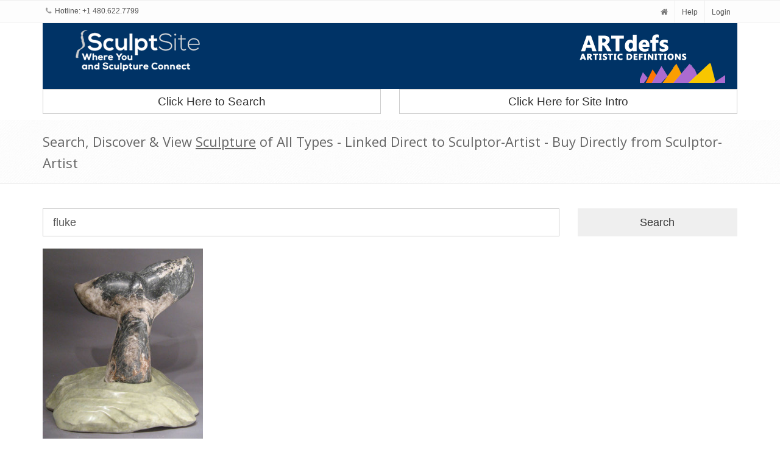

--- FILE ---
content_type: text/html; charset=utf-8
request_url: https://sculptsite.com/search?type=keywords&keyword=fluke
body_size: 344404
content:
<!DOCTYPE html>
<!--[if IE 9]> <html lang="en" class="ie9"> <![endif]-->  
<!--[if !IE]><!--> <html lang="en"> <!--<![endif]-->  
<head>
    <title>SculptSite.com - Search Sculpture | SculptSite Where You and Sculpture Connect...</title>

    <meta charset="utf-8">
<meta name="viewport" content="width=device-width, initial-scale=1.0">
<meta name="description" content="SculptSite.com - Where You and Sculpture Connect - Search, View and Link to Sculpture of most all types, bronze, stone, steel, glass, metal, and more... Find, Locate View Sculpture of All Types. Create your own Sculpture Website withno programing,Automatic Sculpture Websites with Art99 SiteBuilder."/>

<meta name="keywords" content="Sculpture,Sculptors,SculptSite,Registry,Library,Archive,Bronze Sculpture,Stone Sculpture,Steel Sculpture,Resin Sculpture,Mixed Media Sculpture,Metal Sculpture,Ceramics,Clay,Glass Art,search sculpture,locate sculpture,sculpture registration,sculptor registration,Sculpture Websites,Art99 SiteBuilder,auto building of of websites for Sculptors,Create Sculpture Websites"/>


    <!-- Favicon -->
<link rel="shortcut icon" href="/favicon.ico">

<!-- CSS Global Compulsory-->
<link rel="stylesheet" href="https://maxcdn.bootstrapcdn.com/bootstrap/3.3.7/css/bootstrap.min.css" integrity="sha384-BVYiiSIFeK1dGmJRAkycuHAHRg32OmUcww7on3RYdg4Va+PmSTsz/K68vbdEjh4u" crossorigin="anonymous">
<link rel="stylesheet" href="/assets/css/style.css?v=1">
       
<!-- CSS Implementing Plugins -->    
<link rel="stylesheet" href="/assets/plugins/line-icons/line-icons.css">
<link rel="stylesheet" href="https://maxcdn.bootstrapcdn.com/font-awesome/4.5.0/css/font-awesome.min.css">
<link rel="stylesheet" href="/assets/plugins/flexslider/flexslider.css">     
<link rel="stylesheet" href="/assets/plugins/parallax-slider/css/parallax-slider.css">

<!-- Header -->
<link rel="stylesheet" href="/assets/css/headers/header-v4.css">

<!-- CSS Theme -->    
<link rel="stylesheet" href="/assets/css/themes/asl.css" id="style_color">
     <link href="/assets/css/pages/portfolio-v2.css" rel="stylesheet">
     <link rel="stylesheet" href="//code.jquery.com/ui/1.11.4/themes/smoothness/jquery-ui.css">
    <style>.details-dd{padding-bottom: 10px;}</style>   
</head> 

<body id="search">
  
        <!-- Topbar -->
        <div class="topbar-v1 hidden-xs">
            <div class="container">
                <div class="row">
                    <div class="col-md-6">
                        <ul class="list-inline top-v1-contacts">
                            <li>
                                <i class="fa fa-phone"></i> Hotline: +1 480.622.7799                            </li>
                        </ul>
                    </div>

                    <div class="col-md-6">
                        <ul class="list-inline top-v1-data">
                            <li><a href="/"><i class="fa fa-home"></i></a></li>
                            <li><a href="/help">Help</a></li>
                            <li>
                                <a href="/login">Login</a>                            </li>
                        </ul>
                    </div>
                </div>
            </div>
        </div>
        <!-- End Topbar -->


            <div class="container">
                <!-- Brand and toggle get grouped for better mobile display -->
                    <div class="row" style="background:#003366;margin:0;">
                                                <div class="col-xs-12 col-md-3 col-sm-3 col-md-push-9 col-sm-push-9 hidden-xs">
                            <a href="https://ARTdefs.com" target="_blank">
                                <img id="logo-header" class="img-responsive margin-bottom-10" src="/assets/img/lgo-ads-250top.png" alt="Logo">
                            </a>
                        </div>

                        <div class="col-xs-12 col-sm-3 col-sm-offset-6 col-md-3 col-md-pull-9 col-sm-pull-6">
                            <a href="http://sculptsite.com" target="_blank">
                                <img id="logo-ss-header" class="img-responsive pull-right" src="/assets/img/header-logo-ss.png" alt="Logo">
                            </a>
                        </div>
                    </div>
                    <div class="row">
                        <div class="col-sm-6">
                        <a href="/search-for-sculpture" style="font-size:1.9rem;" class="btn btn-default btn-block margin-bottom-10 text-center">Click Here to Search</a>
                        </div>
                        <div class="col-sm-6">
                            <a href="/intro-page-one" style="font-size:1.9rem;" class="btn btn-default btn-block margin-bottom-10 text-center">Click Here for Site Intro</a>
                    </div>
                    </div>
            </div>

            <style>
            @media(min-width: 768px){
                #search-cta{
                margin-top: 50px;
                }
            }
            </style>    

<div class="breadcrumbs margin-bottom-40">
    <div class="container">
        <h1 class="">Search, Discover & View <u>Sculpture</u> of All Types - Linked Direct to Sculptor-Artist - Buy Directly from Sculptor-Artist</h1>
    </div>
</div>


<div class="container">

<div class="row margin-bottom-20">
        <form method="POST"> 
              <input type="hidden" name="action" value="ajax_search">
              <input type="hidden" name="ajax" value="1">
              <input type="hidden" name="page" id="page" value="0">    
              
                      <div class="col-sm-9">
                              
                              <input type="text" name="keywords" id="keywords" class="form-control input-lg" placeholder="enter keyword(s) here..." value="fluke">
              </div>
              <div class="col-sm-3">
                              <input type="submit" id="btn-search" class="btn btn-lg btn-block" value="Search">
              </div>
                      </div>
          <div id="search-results"></div>
          <div class="row">
            <div class="col-xs-6 col-sm-3"><a href="/search?type=keywords&keyword=acrylic">acrylic</a></div><div class="col-xs-6 col-sm-3"><a href="/search?type=keywords&keyword=cut">cut</a></div><div class="col-xs-6 col-sm-3"><a href="/search?type=keywords&keyword=positive">positive</a></div><div class="col-xs-6 col-sm-3"><a href="/search?type=keywords&keyword=healing%20lady">healing lady</a></div><div class="col-xs-6 col-sm-3"><a href="/search?type=keywords&keyword=macedonian%20sculpture">macedonian sculpture</a></div><div class="col-xs-6 col-sm-3"><a href="/search?type=keywords&keyword=chains">chains</a></div><div class="col-xs-6 col-sm-3"><a href="/search?type=keywords&keyword=lion%20tamer">lion tamer</a></div><div class="col-xs-6 col-sm-3"><a href="/search?type=keywords&keyword=basket%20making">basket making</a></div><div class="col-xs-6 col-sm-3"><a href="/search?type=keywords&keyword=twisting%20sculpture">twisting sculpture</a></div><div class="col-xs-6 col-sm-3"><a href="/search?type=keywords&keyword=the%20potter">the potter</a></div><div class="col-xs-6 col-sm-3"><a href="/search?type=keywords&keyword=attack">attack</a></div><div class="col-xs-6 col-sm-3"><a href="/search?type=keywords&keyword=000%20sq.%20ft.%20suspended%20art%20glass%20installation.%20%0D%0Aartist%3A%20alexander%20tylevich">000 sq. ft. suspended art glass installation. 
artist: alexander tylevich</a></div><div class="col-xs-6 col-sm-3"><a href="/search?type=keywords&keyword=outdoor%20garden%20sculpture">outdoor garden sculpture</a></div><div class="col-xs-6 col-sm-3"><a href="/search?type=keywords&keyword=affectionate">affectionate</a></div><div class="col-xs-6 col-sm-3"><a href="/search?type=keywords&keyword=etruscan%20sculpture">etruscan sculpture</a></div><div class="col-xs-6 col-sm-3"><a href="/search?type=keywords&keyword=head">head</a></div><div class="col-xs-6 col-sm-3"><a href="/search?type=keywords&keyword=podenco">podenco</a></div><div class="col-xs-6 col-sm-3"><a href="/search?type=keywords&keyword=horse%20bronze">horse bronze</a></div><div class="col-xs-6 col-sm-3"><a href="/search?type=keywords&keyword=abtract%20statue">abtract statue</a></div><div class="col-xs-6 col-sm-3"><a href="/search?type=keywords&keyword=fragmented">fragmented</a></div><div class="col-xs-6 col-sm-3"><a href="/search?type=keywords&keyword=gnome">gnome</a></div><div class="col-xs-6 col-sm-3"><a href="/search?type=keywords&keyword=fisherman">fisherman</a></div><div class="col-xs-6 col-sm-3"><a href="/search?type=keywords&keyword=hawaiian%20lei">hawaiian lei</a></div><div class="col-xs-6 col-sm-3"><a href="/search?type=keywords&keyword=princess%20odette">princess odette</a></div><div class="col-xs-6 col-sm-3"><a href="/search?type=keywords&keyword=actor">actor</a></div><div class="col-xs-6 col-sm-3"><a href="/search?type=keywords&keyword=geese%20sculpture">geese sculpture</a></div><div class="col-xs-6 col-sm-3"><a href="/search?type=keywords&keyword=wildlife%20bronze%20sculpture">wildlife bronze sculpture</a></div><div class="col-xs-6 col-sm-3"><a href="/search?type=keywords&keyword=symbolic">symbolic</a></div><div class="col-xs-6 col-sm-3"><a href="/search?type=keywords&keyword=monumental%20ram%20sculpture">monumental ram sculpture</a></div><div class="col-xs-6 col-sm-3"><a href="/search?type=keywords&keyword=aralica">aralica</a></div><div class="col-xs-6 col-sm-3"><a href="/search?type=keywords&keyword=scientist">scientist</a></div><div class="col-xs-6 col-sm-3"><a href="/search?type=keywords&keyword=western%20art">western art</a></div><div class="col-xs-6 col-sm-3"><a href="/search?type=keywords&keyword=small%20lamb%20bronze">small lamb bronze</a></div><div class="col-xs-6 col-sm-3"><a href="/search?type=keywords&keyword=mining">mining</a></div><div class="col-xs-6 col-sm-3"><a href="/search?type=keywords&keyword=firefighters">firefighters</a></div><div class="col-xs-6 col-sm-3"><a href="/search?type=keywords&keyword=interior%2Fexterior">interior/exterior</a></div><div class="col-xs-6 col-sm-3"><a href="/search?type=keywords&keyword=rusty%20richards">rusty richards</a></div><div class="col-xs-6 col-sm-3"><a href="/search?type=keywords&keyword=%23polyhedron%20%23polyhedronsculpture%20%23granitesculpture%20%23stonesculpture%20%23eidolonsculpture">#polyhedron #polyhedronsculpture #granitesculpture #stonesculpture #eidolonsculpture</a></div><div class="col-xs-6 col-sm-3"><a href="/search?type=keywords&keyword=thomas%20a.%20edison">thomas a. edison</a></div><div class="col-xs-6 col-sm-3"><a href="/search?type=keywords&keyword=arts%20blog">arts blog</a></div><div class="col-xs-6 col-sm-3"><a href="/search?type=keywords&keyword=functional">functional</a></div><div class="col-xs-6 col-sm-3"><a href="/search?type=keywords&keyword=young%20people">young people</a></div><div class="col-xs-6 col-sm-3"><a href="/search?type=keywords&keyword=polymer%20clay">polymer clay</a></div><div class="col-xs-6 col-sm-3"><a href="/search?type=keywords&keyword=civil%20war%20saddle%20mcclellan">civil war saddle mcclellan</a></div><div class="col-xs-6 col-sm-3"><a href="/search?type=keywords&keyword=stylized">stylized</a></div><div class="col-xs-6 col-sm-3"><a href="/search?type=keywords&keyword=minimalistic">minimalistic</a></div><div class="col-xs-6 col-sm-3"><a href="/search?type=keywords&keyword=sculpture%20studio">sculpture studio</a></div><div class="col-xs-6 col-sm-3"><a href="/search?type=keywords&keyword=western">western</a></div><div class="col-xs-6 col-sm-3"><a href="/search?type=keywords&keyword=lawyer%20sculpture">lawyer sculpture</a></div><div class="col-xs-6 col-sm-3"><a href="/search?type=keywords&keyword=artfair">artfair</a></div><div class="col-xs-6 col-sm-3"><a href="/search?type=keywords&keyword=baltic%20birch">baltic birch</a></div><div class="col-xs-6 col-sm-3"><a href="/search?type=keywords&keyword=limited%20edition%20bronze.">limited edition bronze.</a></div><div class="col-xs-6 col-sm-3"><a href="/search?type=keywords&keyword=roadrunner%20sculpture">roadrunner sculpture</a></div><div class="col-xs-6 col-sm-3"><a href="/search?type=keywords&keyword=lighted%20lantern">lighted lantern</a></div><div class="col-xs-6 col-sm-3"><a href="/search?type=keywords&keyword=figurative%20nude">figurative nude</a></div><div class="col-xs-6 col-sm-3"><a href="/search?type=keywords&keyword=african%20american">african american</a></div><div class="col-xs-6 col-sm-3"><a href="/search?type=keywords&keyword=quartz">quartz</a></div><div class="col-xs-6 col-sm-3"><a href="/search?type=keywords&keyword=round">round</a></div><div class="col-xs-6 col-sm-3"><a href="/search?type=keywords&keyword=bill">bill</a></div><div class="col-xs-6 col-sm-3"><a href="/search?type=keywords&keyword=feel%20good%20art">feel good art</a></div><div class="col-xs-6 col-sm-3"><a href="/search?type=keywords&keyword=virility">virility</a></div><div class="col-xs-6 col-sm-3"><a href="/search?type=keywords&keyword=rogue">rogue</a></div><div class="col-xs-6 col-sm-3"><a href="/search?type=keywords&keyword=playful">playful</a></div><div class="col-xs-6 col-sm-3"><a href="/search?type=keywords&keyword=double%20barrel">double barrel</a></div><div class="col-xs-6 col-sm-3"><a href="/search?type=keywords&keyword=cast%20glass%20sculpture">cast glass sculpture</a></div><div class="col-xs-6 col-sm-3"><a href="/search?type=keywords&keyword=blog">blog</a></div><div class="col-xs-6 col-sm-3"><a href="/search?type=keywords&keyword=silk%20screen%20on%20acrylic">silk screen on acrylic</a></div><div class="col-xs-6 col-sm-3"><a href="/search?type=keywords&keyword=brenham">brenham</a></div><div class="col-xs-6 col-sm-3"><a href="/search?type=keywords&keyword=splitting%20stone">splitting stone</a></div><div class="col-xs-6 col-sm-3"><a href="/search?type=keywords&keyword=armless">armless</a></div><div class="col-xs-6 col-sm-3"><a href="/search?type=keywords&keyword=ancient">ancient</a></div><div class="col-xs-6 col-sm-3"><a href="/search?type=keywords&keyword=energy">energy</a></div><div class="col-xs-6 col-sm-3"><a href="/search?type=keywords&keyword=freed%20slaves">freed slaves</a></div><div class="col-xs-6 col-sm-3"><a href="/search?type=keywords&keyword=lifesize%20monumental%20roadrunner">lifesize monumental roadrunner</a></div><div class="col-xs-6 col-sm-3"><a href="/search?type=keywords&keyword=table">table</a></div><div class="col-xs-6 col-sm-3"><a href="/search?type=keywords&keyword=steel%20contemporary">steel contemporary</a></div><div class="col-xs-6 col-sm-3"><a href="/search?type=keywords&keyword=emotion">emotion</a></div><div class="col-xs-6 col-sm-3"><a href="/search?type=keywords&keyword=love%20seat">love seat</a></div><div class="col-xs-6 col-sm-3"><a href="/search?type=keywords&keyword=feminine%20nude">feminine nude</a></div><div class="col-xs-6 col-sm-3"><a href="/search?type=keywords&keyword=truss">truss</a></div><div class="col-xs-6 col-sm-3"><a href="/search?type=keywords&keyword=pans">pans</a></div><div class="col-xs-6 col-sm-3"><a href="/search?type=keywords&keyword=old">old</a></div><div class="col-xs-6 col-sm-3"><a href="/search?type=keywords&keyword=owl">owl</a></div><div class="col-xs-6 col-sm-3"><a href="/search?type=keywords&keyword=architectural">architectural</a></div><div class="col-xs-6 col-sm-3"><a href="/search?type=keywords&keyword=ritratto%20bambina%20fanciulla%20moderno%20espressionista%20figurativo">ritratto bambina fanciulla moderno espressionista figurativo</a></div><div class="col-xs-6 col-sm-3"><a href="/search?type=keywords&keyword=beaches%20carving">beaches carving</a></div><div class="col-xs-6 col-sm-3"><a href="/search?type=keywords&keyword=giraffe">giraffe</a></div><div class="col-xs-6 col-sm-3"><a href="/search?type=keywords&keyword=bronze%20male%20angel">bronze male angel</a></div><div class="col-xs-6 col-sm-3"><a href="/search?type=keywords&keyword=detailed">detailed</a></div><div class="col-xs-6 col-sm-3"><a href="/search?type=keywords&keyword=table%20top">table top</a></div><div class="col-xs-6 col-sm-3"><a href="/search?type=keywords&keyword=rodeo">rodeo</a></div><div class="col-xs-6 col-sm-3"><a href="/search?type=keywords&keyword=maquettes%20available">maquettes available</a></div><div class="col-xs-6 col-sm-3"><a href="/search?type=keywords&keyword=portrait%20bust">portrait bust</a></div><div class="col-xs-6 col-sm-3"><a href="/search?type=keywords&keyword=weathered%20metal.">weathered metal.</a></div><div class="col-xs-6 col-sm-3"><a href="/search?type=keywords&keyword=swan%20lake">swan lake</a></div><div class="col-xs-6 col-sm-3"><a href="/search?type=keywords&keyword=lenses">lenses</a></div><div class="col-xs-6 col-sm-3"><a href="/search?type=keywords&keyword=hourglass%0D%0Atime%0D%0Aman%0D%0Astainless%20steel%0D%0Achains%0D%0Aminimalism%0D%0Apyramid%0D%0Ageometric%0D%0Aassociative%0D%0Aaralica">hourglass
time
man
stainless steel
chains
minimalism
pyramid
geometric
associative
aralica</a></div><div class="col-xs-6 col-sm-3"><a href="/search?type=keywords&keyword=hurricane">hurricane</a></div><div class="col-xs-6 col-sm-3"><a href="/search?type=keywords&keyword=school">school</a></div><div class="col-xs-6 col-sm-3"><a href="/search?type=keywords&keyword=fruit">fruit</a></div><div class="col-xs-6 col-sm-3"><a href="/search?type=keywords&keyword=actual%20art">actual art</a></div><div class="col-xs-6 col-sm-3"><a href="/search?type=keywords&keyword=bear">bear</a></div><div class="col-xs-6 col-sm-3"><a href="/search?type=keywords&keyword=moon%20girl">moon girl</a></div><div class="col-xs-6 col-sm-3"><a href="/search?type=keywords&keyword=white%20dog%20bronze">white dog bronze</a></div><div class="col-xs-6 col-sm-3"><a href="/search?type=keywords&keyword=university%20of%20minnesota%20morris">university of minnesota morris</a></div><div class="col-xs-6 col-sm-3"><a href="/search?type=keywords&keyword=message">message</a></div><div class="col-xs-6 col-sm-3"><a href="/search?type=keywords&keyword=parody">parody</a></div><div class="col-xs-6 col-sm-3"><a href="/search?type=keywords&keyword=bush%20fires">bush fires</a></div><div class="col-xs-6 col-sm-3"><a href="/search?type=keywords&keyword=art%20news">art news</a></div><div class="col-xs-6 col-sm-3"><a href="/search?type=keywords&keyword=team%20ropers">team ropers</a></div><div class="col-xs-6 col-sm-3"><a href="/search?type=keywords&keyword=glass%20art">glass art</a></div><div class="col-xs-6 col-sm-3"><a href="/search?type=keywords&keyword=welded">welded</a></div><div class="col-xs-6 col-sm-3"><a href="/search?type=keywords&keyword=picasso.%20sculpture%20made%20from%20a%20dream">picasso. sculpture made from a dream</a></div><div class="col-xs-6 col-sm-3"><a href="/search?type=keywords&keyword=native%20australians">native australians</a></div><div class="col-xs-6 col-sm-3"><a href="/search?type=keywords&keyword=marine%20life%20sculptor">marine life sculptor</a></div><div class="col-xs-6 col-sm-3"><a href="/search?type=keywords&keyword=heaven">heaven</a></div><div class="col-xs-6 col-sm-3"><a href="/search?type=keywords&keyword=let%20there%20be%20light">let there be light</a></div><div class="col-xs-6 col-sm-3"><a href="/search?type=keywords&keyword=geometric%20element">geometric element</a></div><div class="col-xs-6 col-sm-3"><a href="/search?type=keywords&keyword=public%20commission">public commission</a></div><div class="col-xs-6 col-sm-3"><a href="/search?type=keywords&keyword=colorado%20yule%20marble">colorado yule marble</a></div><div class="col-xs-6 col-sm-3"><a href="/search?type=keywords&keyword=greek%20history">greek history</a></div><div class="col-xs-6 col-sm-3"><a href="/search?type=keywords&keyword=expression">expression</a></div><div class="col-xs-6 col-sm-3"><a href="/search?type=keywords&keyword=rock">rock</a></div><div class="col-xs-6 col-sm-3"><a href="/search?type=keywords&keyword=joy%20of%20living">joy of living</a></div><div class="col-xs-6 col-sm-3"><a href="/search?type=keywords&keyword=contemporary%20statue">contemporary statue</a></div><div class="col-xs-6 col-sm-3"><a href="/search?type=keywords&keyword=lifesize%20bronze%20bear">lifesize bronze bear</a></div><div class="col-xs-6 col-sm-3"><a href="/search?type=keywords&keyword=resin%20art">resin art</a></div><div class="col-xs-6 col-sm-3"><a href="/search?type=keywords&keyword=hospital">hospital</a></div><div class="col-xs-6 col-sm-3"><a href="/search?type=keywords&keyword=axis%20mundi">axis mundi</a></div><div class="col-xs-6 col-sm-3"><a href="/search?type=keywords&keyword=steel%20art">steel art</a></div><div class="col-xs-6 col-sm-3"><a href="/search?type=keywords&keyword=m%26m%5C%27s">m&m\'s</a></div><div class="col-xs-6 col-sm-3"><a href="/search?type=keywords&keyword=bronc">bronc</a></div><div class="col-xs-6 col-sm-3"><a href="/search?type=keywords&keyword=bronc%20riding">bronc riding</a></div><div class="col-xs-6 col-sm-3"><a href="/search?type=keywords&keyword=limited%20collection%20sculpture">limited collection sculpture</a></div><div class="col-xs-6 col-sm-3"><a href="/search?type=keywords&keyword=garden%20feature">garden feature</a></div><div class="col-xs-6 col-sm-3"><a href="/search?type=keywords&keyword=bronze%20male%20%20figurative%20dancer%20in%20flight">bronze male  figurative dancer in flight</a></div><div class="col-xs-6 col-sm-3"><a href="/search?type=keywords&keyword=apostle">apostle</a></div><div class="col-xs-6 col-sm-3"><a href="/search?type=keywords&keyword=agave">agave</a></div><div class="col-xs-6 col-sm-3"><a href="/search?type=keywords&keyword=latent%20energy">latent energy</a></div><div class="col-xs-6 col-sm-3"><a href="/search?type=keywords&keyword=boat%20dock">boat dock</a></div><div class="col-xs-6 col-sm-3"><a href="/search?type=keywords&keyword=white">white</a></div><div class="col-xs-6 col-sm-3"><a href="/search?type=keywords&keyword=triomphe%20art">triomphe art</a></div><div class="col-xs-6 col-sm-3"><a href="/search?type=keywords&keyword=resurrected">resurrected</a></div><div class="col-xs-6 col-sm-3"><a href="/search?type=keywords&keyword=showing%20the%20way">showing the way</a></div><div class="col-xs-6 col-sm-3"><a href="/search?type=keywords&keyword=michigan">michigan</a></div><div class="col-xs-6 col-sm-3"><a href="/search?type=keywords&keyword=african%20gorilla">african gorilla</a></div><div class="col-xs-6 col-sm-3"><a href="/search?type=keywords&keyword=vibrant%20art">vibrant art</a></div><div class="col-xs-6 col-sm-3"><a href="/search?type=keywords&keyword=italian%20alabaster">italian alabaster</a></div><div class="col-xs-6 col-sm-3"><a href="/search?type=keywords&keyword=portrait%20in%20bronze">portrait in bronze</a></div><div class="col-xs-6 col-sm-3"><a href="/search?type=keywords&keyword=bosnia">bosnia</a></div><div class="col-xs-6 col-sm-3"><a href="/search?type=keywords&keyword=pool%20design">pool design</a></div><div class="col-xs-6 col-sm-3"><a href="/search?type=keywords&keyword=incan%20soldier">incan soldier</a></div><div class="col-xs-6 col-sm-3"><a href="/search?type=keywords&keyword=high%20fantasy">high fantasy</a></div><div class="col-xs-6 col-sm-3"><a href="/search?type=keywords&keyword=chain%20saw">chain saw</a></div><div class="col-xs-6 col-sm-3"><a href="/search?type=keywords&keyword=cactus">cactus</a></div><div class="col-xs-6 col-sm-3"><a href="/search?type=keywords&keyword=bronze%20cowboy%20boots">bronze cowboy boots</a></div><div class="col-xs-6 col-sm-3"><a href="/search?type=keywords&keyword=christmas">christmas</a></div><div class="col-xs-6 col-sm-3"><a href="/search?type=keywords&keyword=human%20scale">human scale</a></div><div class="col-xs-6 col-sm-3"><a href="/search?type=keywords&keyword=rose%20quartz">rose quartz</a></div><div class="col-xs-6 col-sm-3"><a href="/search?type=keywords&keyword=austrlalia">austrlalia</a></div><div class="col-xs-6 col-sm-3"><a href="/search?type=keywords&keyword=clera%20cube">clera cube</a></div><div class="col-xs-6 col-sm-3"><a href="/search?type=keywords&keyword=epic%20story">epic story</a></div><div class="col-xs-6 col-sm-3"><a href="/search?type=keywords&keyword=multi-color">multi-color</a></div><div class="col-xs-6 col-sm-3"><a href="/search?type=keywords&keyword=fly%20fishing">fly fishing</a></div><div class="col-xs-6 col-sm-3"><a href="/search?type=keywords&keyword=colorado%20obsidian">colorado obsidian</a></div><div class="col-xs-6 col-sm-3"><a href="/search?type=keywords&keyword=rio%20de%20jenario">rio de jenario</a></div><div class="col-xs-6 col-sm-3"><a href="/search?type=keywords&keyword=baby%20horse%20bronze">baby horse bronze</a></div><div class="col-xs-6 col-sm-3"><a href="/search?type=keywords&keyword=boots">boots</a></div><div class="col-xs-6 col-sm-3"><a href="/search?type=keywords&keyword=hammer">hammer</a></div><div class="col-xs-6 col-sm-3"><a href="/search?type=keywords&keyword=landscape%20sculpture">landscape sculpture</a></div><div class="col-xs-6 col-sm-3"><a href="/search?type=keywords&keyword=ars">ars</a></div><div class="col-xs-6 col-sm-3"><a href="/search?type=keywords&keyword=mechanical%20engineer">mechanical engineer</a></div><div class="col-xs-6 col-sm-3"><a href="/search?type=keywords&keyword=white%20rhino">white rhino</a></div><div class="col-xs-6 col-sm-3"><a href="/search?type=keywords&keyword=sunset%20beach">sunset beach</a></div><div class="col-xs-6 col-sm-3"><a href="/search?type=keywords&keyword=award%20winning">award winning</a></div><div class="col-xs-6 col-sm-3"><a href="/search?type=keywords&keyword=rodeo%20clown">rodeo clown</a></div><div class="col-xs-6 col-sm-3"><a href="/search?type=keywords&keyword=communists">communists</a></div><div class="col-xs-6 col-sm-3"><a href="/search?type=keywords&keyword=jackrabbit">jackrabbit</a></div><div class="col-xs-6 col-sm-3"><a href="/search?type=keywords&keyword=innovative">innovative</a></div><div class="col-xs-6 col-sm-3"><a href="/search?type=keywords&keyword=birds%20great%20blue">birds great blue</a></div><div class="col-xs-6 col-sm-3"><a href="/search?type=keywords&keyword=white%20quartz">white quartz</a></div><div class="col-xs-6 col-sm-3"><a href="/search?type=keywords&keyword=running">running</a></div><div class="col-xs-6 col-sm-3"><a href="/search?type=keywords&keyword=hila%20laiser%20beja%0D%0Aconglomerate%0D%0Airon%20sculpture">hila laiser beja
conglomerate
iron sculpture</a></div><div class="col-xs-6 col-sm-3"><a href="/search?type=keywords&keyword=lakewood%20church">lakewood church</a></div><div class="col-xs-6 col-sm-3"><a href="/search?type=keywords&keyword=ludwig%20van%20beethoven">ludwig van beethoven</a></div><div class="col-xs-6 col-sm-3"><a href="/search?type=keywords&keyword=sculptured%20paper">sculptured paper</a></div><div class="col-xs-6 col-sm-3"><a href="/search?type=keywords&keyword=giant">giant</a></div><div class="col-xs-6 col-sm-3"><a href="/search?type=keywords&keyword=dove">dove</a></div><div class="col-xs-6 col-sm-3"><a href="/search?type=keywords&keyword=multipatina">multipatina</a></div><div class="col-xs-6 col-sm-3"><a href="/search?type=keywords&keyword=contemporary%20outdoor%20sculpture%20totem">contemporary outdoor sculpture totem</a></div><div class="col-xs-6 col-sm-3"><a href="/search?type=keywords&keyword=equine%20bronze%20colt">equine bronze colt</a></div><div class="col-xs-6 col-sm-3"><a href="/search?type=keywords&keyword=acorns">acorns</a></div><div class="col-xs-6 col-sm-3"><a href="/search?type=keywords&keyword=found%20object">found object</a></div><div class="col-xs-6 col-sm-3"><a href="/search?type=keywords&keyword=veining">veining</a></div><div class="col-xs-6 col-sm-3"><a href="/search?type=keywords&keyword=maple">maple</a></div><div class="col-xs-6 col-sm-3"><a href="/search?type=keywords&keyword=transfiguration">transfiguration</a></div><div class="col-xs-6 col-sm-3"><a href="/search?type=keywords&keyword=saddle%20western">saddle western</a></div><div class="col-xs-6 col-sm-3"><a href="/search?type=keywords&keyword=american">american</a></div><div class="col-xs-6 col-sm-3"><a href="/search?type=keywords&keyword=mask">mask</a></div><div class="col-xs-6 col-sm-3"><a href="/search?type=keywords&keyword=service">service</a></div><div class="col-xs-6 col-sm-3"><a href="/search?type=keywords&keyword=narrative">narrative</a></div><div class="col-xs-6 col-sm-3"><a href="/search?type=keywords&keyword=ooak">ooak</a></div><div class="col-xs-6 col-sm-3"><a href="/search?type=keywords&keyword=michigan%20sculpture">michigan sculpture</a></div><div class="col-xs-6 col-sm-3"><a href="/search?type=keywords&keyword=elephant">elephant</a></div><div class="col-xs-6 col-sm-3"><a href="/search?type=keywords&keyword=free%20form">free form</a></div><div class="col-xs-6 col-sm-3"><a href="/search?type=keywords&keyword=art%20investment">art investment</a></div><div class="col-xs-6 col-sm-3"><a href="/search?type=keywords&keyword=erotic%20sculpture">erotic sculpture</a></div><div class="col-xs-6 col-sm-3"><a href="/search?type=keywords&keyword=an%20educational%20program%20%20for%20a%20new%20breed%20of%20artist">an educational program  for a new breed of artist</a></div><div class="col-xs-6 col-sm-3"><a href="/search?type=keywords&keyword=original%20hand%20held%20size">original hand held size</a></div><div class="col-xs-6 col-sm-3"><a href="/search?type=keywords&keyword=dancer.%20contemporary">dancer. contemporary</a></div><div class="col-xs-6 col-sm-3"><a href="/search?type=keywords&keyword=photography">photography</a></div><div class="col-xs-6 col-sm-3"><a href="/search?type=keywords&keyword=cast%20concrete">cast concrete</a></div><div class="col-xs-6 col-sm-3"><a href="/search?type=keywords&keyword=encouragement">encouragement</a></div><div class="col-xs-6 col-sm-3"><a href="/search?type=keywords&keyword=patriotic">patriotic</a></div><div class="col-xs-6 col-sm-3"><a href="/search?type=keywords&keyword=elegant">elegant</a></div><div class="col-xs-6 col-sm-3"><a href="/search?type=keywords&keyword=public">public</a></div><div class="col-xs-6 col-sm-3"><a href="/search?type=keywords&keyword=nomads">nomads</a></div><div class="col-xs-6 col-sm-3"><a href="/search?type=keywords&keyword=lightning">lightning</a></div><div class="col-xs-6 col-sm-3"><a href="/search?type=keywords&keyword=animal%20sculpture">animal sculpture</a></div><div class="col-xs-6 col-sm-3"><a href="/search?type=keywords&keyword=circus%20acts">circus acts</a></div><div class="col-xs-6 col-sm-3"><a href="/search?type=keywords&keyword=flying%20eagle%20sculpture">flying eagle sculpture</a></div><div class="col-xs-6 col-sm-3"><a href="/search?type=keywords&keyword=marble%20statues">marble statues</a></div><div class="col-xs-6 col-sm-3"><a href="/search?type=keywords&keyword=native%20american">native american</a></div><div class="col-xs-6 col-sm-3"><a href="/search?type=keywords&keyword=world%20war%20memorial%20commissioned%20sculpture">world war memorial commissioned sculpture</a></div><div class="col-xs-6 col-sm-3"><a href="/search?type=keywords&keyword=endless%20column%20sculpture">endless column sculpture</a></div><div class="col-xs-6 col-sm-3"><a href="/search?type=keywords&keyword=beautiful">beautiful</a></div><div class="col-xs-6 col-sm-3"><a href="/search?type=keywords&keyword=team%20roping">team roping</a></div><div class="col-xs-6 col-sm-3"><a href="/search?type=keywords&keyword=panther">panther</a></div><div class="col-xs-6 col-sm-3"><a href="/search?type=keywords&keyword=finance">finance</a></div><div class="col-xs-6 col-sm-3"><a href="/search?type=keywords&keyword=children">children</a></div><div class="col-xs-6 col-sm-3"><a href="/search?type=keywords&keyword=winged%20horse">winged horse</a></div><div class="col-xs-6 col-sm-3"><a href="/search?type=keywords&keyword=chief%20motorcycle">chief motorcycle</a></div><div class="col-xs-6 col-sm-3"><a href="/search?type=keywords&keyword=seashells">seashells</a></div><div class="col-xs-6 col-sm-3"><a href="/search?type=keywords&keyword=nestegg%20antiques">nestegg antiques</a></div><div class="col-xs-6 col-sm-3"><a href="/search?type=keywords&keyword=visionary%20sculpture">visionary sculpture</a></div><div class="col-xs-6 col-sm-3"><a href="/search?type=keywords&keyword=luxury%20design">luxury design</a></div><div class="col-xs-6 col-sm-3"><a href="/search?type=keywords&keyword=hugo%20nefe">hugo nefe</a></div><div class="col-xs-6 col-sm-3"><a href="/search?type=keywords&keyword=interior%20decoration">interior decoration</a></div><div class="col-xs-6 col-sm-3"><a href="/search?type=keywords&keyword=low%20light%20sculpture">low light sculpture</a></div><div class="col-xs-6 col-sm-3"><a href="/search?type=keywords&keyword=charles%20darwin">charles darwin</a></div><div class="col-xs-6 col-sm-3"><a href="/search?type=keywords&keyword=adolphe%20adam">adolphe adam</a></div><div class="col-xs-6 col-sm-3"><a href="/search?type=keywords&keyword=power%20tools">power tools</a></div><div class="col-xs-6 col-sm-3"><a href="/search?type=keywords&keyword=running%20horses%20sculpture">running horses sculpture</a></div><div class="col-xs-6 col-sm-3"><a href="/search?type=keywords&keyword=paper-mache">paper-mache</a></div><div class="col-xs-6 col-sm-3"><a href="/search?type=keywords&keyword=artur%20fogel">artur fogel</a></div><div class="col-xs-6 col-sm-3"><a href="/search?type=keywords&keyword=buy%20sculpture">buy sculpture</a></div><div class="col-xs-6 col-sm-3"><a href="/search?type=keywords&keyword=key">key</a></div><div class="col-xs-6 col-sm-3"><a href="/search?type=keywords&keyword=inside">inside</a></div><div class="col-xs-6 col-sm-3"><a href="/search?type=keywords&keyword=windup%20toys">windup toys</a></div><div class="col-xs-6 col-sm-3"><a href="/search?type=keywords&keyword=baby%20elephant">baby elephant</a></div><div class="col-xs-6 col-sm-3"><a href="/search?type=keywords&keyword=colt%20bronze">colt bronze</a></div><div class="col-xs-6 col-sm-3"><a href="/search?type=keywords&keyword=hard%20angle">hard angle</a></div><div class="col-xs-6 col-sm-3"><a href="/search?type=keywords&keyword=artist%20blog">artist blog</a></div><div class="col-xs-6 col-sm-3"><a href="/search?type=keywords&keyword=legends">legends</a></div><div class="col-xs-6 col-sm-3"><a href="/search?type=keywords&keyword=garden%20art">garden art</a></div><div class="col-xs-6 col-sm-3"><a href="/search?type=keywords&keyword=corpus%20christi%20bay">corpus christi bay</a></div><div class="col-xs-6 col-sm-3"><a href="/search?type=keywords&keyword=blue%20sculpture">blue sculpture</a></div><div class="col-xs-6 col-sm-3"><a href="/search?type=keywords&keyword=sea%20life">sea life</a></div><div class="col-xs-6 col-sm-3"><a href="/search?type=keywords&keyword=antiques">antiques</a></div><div class="col-xs-6 col-sm-3"><a href="/search?type=keywords&keyword=custom%20ceramic%20fish">custom ceramic fish</a></div><div class="col-xs-6 col-sm-3"><a href="/search?type=keywords&keyword=spartan">spartan</a></div><div class="col-xs-6 col-sm-3"><a href="/search?type=keywords&keyword=raptor">raptor</a></div><div class="col-xs-6 col-sm-3"><a href="/search?type=keywords&keyword=religious">religious</a></div><div class="col-xs-6 col-sm-3"><a href="/search?type=keywords&keyword=running%20horse">running horse</a></div><div class="col-xs-6 col-sm-3"><a href="/search?type=keywords&keyword=new%20york%20city%20ballet">new york city ballet</a></div><div class="col-xs-6 col-sm-3"><a href="/search?type=keywords&keyword=warrior">warrior</a></div><div class="col-xs-6 col-sm-3"><a href="/search?type=keywords&keyword=dwarven">dwarven</a></div><div class="col-xs-6 col-sm-3"><a href="/search?type=keywords&keyword=colors">colors</a></div><div class="col-xs-6 col-sm-3"><a href="/search?type=keywords&keyword=floating">floating</a></div><div class="col-xs-6 col-sm-3"><a href="/search?type=keywords&keyword=bucking%20horse">bucking horse</a></div><div class="col-xs-6 col-sm-3"><a href="/search?type=keywords&keyword=innovative%20sculpture%20design">innovative sculpture design</a></div><div class="col-xs-6 col-sm-3"><a href="/search?type=keywords&keyword=sunset">sunset</a></div><div class="col-xs-6 col-sm-3"><a href="/search?type=keywords&keyword=girls">girls</a></div><div class="col-xs-6 col-sm-3"><a href="/search?type=keywords&keyword=bull%20buffalo">bull buffalo</a></div><div class="col-xs-6 col-sm-3"><a href="/search?type=keywords&keyword=stainless%20steel%20sculptures">stainless steel sculptures</a></div><div class="col-xs-6 col-sm-3"><a href="/search?type=keywords&keyword=residential%20sculpture">residential sculpture</a></div><div class="col-xs-6 col-sm-3"><a href="/search?type=keywords&keyword=poised">poised</a></div><div class="col-xs-6 col-sm-3"><a href="/search?type=keywords&keyword=metal%20glow">metal glow</a></div><div class="col-xs-6 col-sm-3"><a href="/search?type=keywords&keyword=flat%20stones">flat stones</a></div><div class="col-xs-6 col-sm-3"><a href="/search?type=keywords&keyword=granit">granit</a></div><div class="col-xs-6 col-sm-3"><a href="/search?type=keywords&keyword=goose%20hunter">goose hunter</a></div><div class="col-xs-6 col-sm-3"><a href="/search?type=keywords&keyword=pure%20natural%20stone%20and%20human%20touch.%20two%20pieces.%20contast%20of%20black-smooth%20and%20grey%20rough.">pure natural stone and human touch. two pieces. contast of black-smooth and grey rough.</a></div><div class="col-xs-6 col-sm-3"><a href="/search?type=keywords&keyword=art%20star">art star</a></div><div class="col-xs-6 col-sm-3"><a href="/search?type=keywords&keyword=installation">installation</a></div><div class="col-xs-6 col-sm-3"><a href="/search?type=keywords&keyword=limited%20edition.">limited edition.</a></div><div class="col-xs-6 col-sm-3"><a href="/search?type=keywords&keyword=art%20links">art links</a></div><div class="col-xs-6 col-sm-3"><a href="/search?type=keywords&keyword=granite%20bear">granite bear</a></div><div class="col-xs-6 col-sm-3"><a href="/search?type=keywords&keyword=bojan%20grujic">bojan grujic</a></div><div class="col-xs-6 col-sm-3"><a href="/search?type=keywords&keyword=silk">silk</a></div><div class="col-xs-6 col-sm-3"><a href="/search?type=keywords&keyword=bridge">bridge</a></div><div class="col-xs-6 col-sm-3"><a href="/search?type=keywords&keyword=arawak">arawak</a></div><div class="col-xs-6 col-sm-3"><a href="/search?type=keywords&keyword=sports%20statue">sports statue</a></div><div class="col-xs-6 col-sm-3"><a href="/search?type=keywords&keyword=backsplash">backsplash</a></div><div class="col-xs-6 col-sm-3"><a href="/search?type=keywords&keyword=representational">representational</a></div><div class="col-xs-6 col-sm-3"><a href="/search?type=keywords&keyword=thailand.india">thailand.india</a></div><div class="col-xs-6 col-sm-3"><a href="/search?type=keywords&keyword=dichroic%20glass">dichroic glass</a></div><div class="col-xs-6 col-sm-3"><a href="/search?type=keywords&keyword=shelf">shelf</a></div><div class="col-xs-6 col-sm-3"><a href="/search?type=keywords&keyword=champion%20of%20the%20people">champion of the people</a></div><div class="col-xs-6 col-sm-3"><a href="/search?type=keywords&keyword=big%20horn%20sheep%20bronze">big horn sheep bronze</a></div><div class="col-xs-6 col-sm-3"><a href="/search?type=keywords&keyword=elephants">elephants</a></div><div class="col-xs-6 col-sm-3"><a href="/search?type=keywords&keyword=tylevich%20studio%0D%0Aarchitect%3A%20opus%20architects%20%26%20engineers">tylevich studio
architect: opus architects & engineers</a></div><div class="col-xs-6 col-sm-3"><a href="/search?type=keywords&keyword=butler%20bros.gold%20buckle">butler bros.gold buckle</a></div><div class="col-xs-6 col-sm-3"><a href="/search?type=keywords&keyword=primal">primal</a></div><div class="col-xs-6 col-sm-3"><a href="/search?type=keywords&keyword=biennale%20venezia">biennale venezia</a></div><div class="col-xs-6 col-sm-3"><a href="/search?type=keywords&keyword=indoor%20sculpture">indoor sculpture</a></div><div class="col-xs-6 col-sm-3"><a href="/search?type=keywords&keyword=abstract%20marble%20sculpture">abstract marble sculpture</a></div><div class="col-xs-6 col-sm-3"><a href="/search?type=keywords&keyword=transparent">transparent</a></div><div class="col-xs-6 col-sm-3"><a href="/search?type=keywords&keyword=socal%20art">socal art</a></div><div class="col-xs-6 col-sm-3"><a href="/search?type=keywords&keyword=allot">allot</a></div><div class="col-xs-6 col-sm-3"><a href="/search?type=keywords&keyword=glossy">glossy</a></div><div class="col-xs-6 col-sm-3"><a href="/search?type=keywords&keyword=commissioned%20sculpture">commissioned sculpture</a></div><div class="col-xs-6 col-sm-3"><a href="/search?type=keywords&keyword=negative%20space">negative space</a></div><div class="col-xs-6 col-sm-3"><a href="/search?type=keywords&keyword=wire">wire</a></div><div class="col-xs-6 col-sm-3"><a href="/search?type=keywords&keyword=wild%20west">wild west</a></div><div class="col-xs-6 col-sm-3"><a href="/search?type=keywords&keyword=electric%20sanders">electric sanders</a></div><div class="col-xs-6 col-sm-3"><a href="/search?type=keywords&keyword=balanchine">balanchine</a></div><div class="col-xs-6 col-sm-3"><a href="/search?type=keywords&keyword=sscred%20white%20buffalo">sscred white buffalo</a></div><div class="col-xs-6 col-sm-3"><a href="/search?type=keywords&keyword=coins">coins</a></div><div class="col-xs-6 col-sm-3"><a href="/search?type=keywords&keyword=zen">zen</a></div><div class="col-xs-6 col-sm-3"><a href="/search?type=keywords&keyword=oblique%20perspective">oblique perspective</a></div><div class="col-xs-6 col-sm-3"><a href="/search?type=keywords&keyword=ladies%20wear">ladies wear</a></div><div class="col-xs-6 col-sm-3"><a href="/search?type=keywords&keyword=best%20texas%20sculpture">best texas sculpture</a></div><div class="col-xs-6 col-sm-3"><a href="/search?type=keywords&keyword=fractal">fractal</a></div><div class="col-xs-6 col-sm-3"><a href="/search?type=keywords&keyword=zimbabwe">zimbabwe</a></div><div class="col-xs-6 col-sm-3"><a href="/search?type=keywords&keyword=pain">pain</a></div><div class="col-xs-6 col-sm-3"><a href="/search?type=keywords&keyword=trees">trees</a></div><div class="col-xs-6 col-sm-3"><a href="/search?type=keywords&keyword=ocean%20life">ocean life</a></div><div class="col-xs-6 col-sm-3"><a href="/search?type=keywords&keyword=leap%203">leap 3</a></div><div class="col-xs-6 col-sm-3"><a href="/search?type=keywords&keyword=baskets">baskets</a></div><div class="col-xs-6 col-sm-3"><a href="/search?type=keywords&keyword=public%20transportation">public transportation</a></div><div class="col-xs-6 col-sm-3"><a href="/search?type=keywords&keyword=claudia%20cohen">claudia cohen</a></div><div class="col-xs-6 col-sm-3"><a href="/search?type=keywords&keyword=smile">smile</a></div><div class="col-xs-6 col-sm-3"><a href="/search?type=keywords&keyword=battle">battle</a></div><div class="col-xs-6 col-sm-3"><a href="/search?type=keywords&keyword=motorcycle">motorcycle</a></div><div class="col-xs-6 col-sm-3"><a href="/search?type=keywords&keyword=winchester">winchester</a></div><div class="col-xs-6 col-sm-3"><a href="/search?type=keywords&keyword=colt%20pistols">colt pistols</a></div><div class="col-xs-6 col-sm-3"><a href="/search?type=keywords&keyword=working%20model">working model</a></div><div class="col-xs-6 col-sm-3"><a href="/search?type=keywords&keyword=endangered%20species">endangered species</a></div><div class="col-xs-6 col-sm-3"><a href="/search?type=keywords&keyword=nathan">nathan</a></div><div class="col-xs-6 col-sm-3"><a href="/search?type=keywords&keyword=gentle">gentle</a></div><div class="col-xs-6 col-sm-3"><a href="/search?type=keywords&keyword=angel">angel</a></div><div class="col-xs-6 col-sm-3"><a href="/search?type=keywords&keyword=frog">frog</a></div><div class="col-xs-6 col-sm-3"><a href="/search?type=keywords&keyword=cookies">cookies</a></div><div class="col-xs-6 col-sm-3"><a href="/search?type=keywords&keyword=ceramic%20portrait">ceramic portrait</a></div><div class="col-xs-6 col-sm-3"><a href="/search?type=keywords&keyword=bronze%20garden%20sculpture">bronze garden sculpture</a></div><div class="col-xs-6 col-sm-3"><a href="/search?type=keywords&keyword=modern">modern</a></div><div class="col-xs-6 col-sm-3"><a href="/search?type=keywords&keyword=italian%20marble%20sculpture">italian marble sculpture</a></div><div class="col-xs-6 col-sm-3"><a href="/search?type=keywords&keyword=cadillac">cadillac</a></div><div class="col-xs-6 col-sm-3"><a href="/search?type=keywords&keyword=melding">melding</a></div><div class="col-xs-6 col-sm-3"><a href="/search?type=keywords&keyword=dragons">dragons</a></div><div class="col-xs-6 col-sm-3"><a href="/search?type=keywords&keyword=steel%20re-%20bars">steel re- bars</a></div><div class="col-xs-6 col-sm-3"><a href="/search?type=keywords&keyword=hand%20tools">hand tools</a></div><div class="col-xs-6 col-sm-3"><a href="/search?type=keywords&keyword=richmond">richmond</a></div><div class="col-xs-6 col-sm-3"><a href="/search?type=keywords&keyword=alternating">alternating</a></div><div class="col-xs-6 col-sm-3"><a href="/search?type=keywords&keyword=work">work</a></div><div class="col-xs-6 col-sm-3"><a href="/search?type=keywords&keyword=raccoon%20sculpture">raccoon sculpture</a></div><div class="col-xs-6 col-sm-3"><a href="/search?type=keywords&keyword=hammer%20and%20chisels">hammer and chisels</a></div><div class="col-xs-6 col-sm-3"><a href="/search?type=keywords&keyword=texas%20pioneer%20women">texas pioneer women</a></div><div class="col-xs-6 col-sm-3"><a href="/search?type=keywords&keyword=doctor">doctor</a></div><div class="col-xs-6 col-sm-3"><a href="/search?type=keywords&keyword=synthesizing%20art%20and%20architecture.%20it%20includes%20a%20set%20of%20sculptures%20and%20a%203">synthesizing art and architecture. it includes a set of sculptures and a 3</a></div><div class="col-xs-6 col-sm-3"><a href="/search?type=keywords&keyword=grey%20color">grey color</a></div><div class="col-xs-6 col-sm-3"><a href="/search?type=keywords&keyword=russia">russia</a></div><div class="col-xs-6 col-sm-3"><a href="/search?type=keywords&keyword=bed%20rolls">bed rolls</a></div><div class="col-xs-6 col-sm-3"><a href="/search?type=keywords&keyword=thomas%20edison">thomas edison</a></div><div class="col-xs-6 col-sm-3"><a href="/search?type=keywords&keyword=unique%20gift">unique gift</a></div><div class="col-xs-6 col-sm-3"><a href="/search?type=keywords&keyword=fish">fish</a></div><div class="col-xs-6 col-sm-3"><a href="/search?type=keywords&keyword=saddle%20texas%20historical">saddle texas historical</a></div><div class="col-xs-6 col-sm-3"><a href="/search?type=keywords&keyword=leonardo%20davinci">leonardo davinci</a></div><div class="col-xs-6 col-sm-3"><a href="/search?type=keywords&keyword=park%20bench">park bench</a></div><div class="col-xs-6 col-sm-3"><a href="/search?type=keywords&keyword=feminine">feminine</a></div><div class="col-xs-6 col-sm-3"><a href="/search?type=keywords&keyword=contmporary%20sculpture">contmporary sculpture</a></div><div class="col-xs-6 col-sm-3"><a href="/search?type=keywords&keyword=sculptors">sculptors</a></div><div class="col-xs-6 col-sm-3"><a href="/search?type=keywords&keyword=appointments">appointments</a></div><div class="col-xs-6 col-sm-3"><a href="/search?type=keywords&keyword=rabbit%20bronze">rabbit bronze</a></div><div class="col-xs-6 col-sm-3"><a href="/search?type=keywords&keyword=cowgirl%20sculpture">cowgirl sculpture</a></div><div class="col-xs-6 col-sm-3"><a href="/search?type=keywords&keyword=colorado%20buffalo">colorado buffalo</a></div><div class="col-xs-6 col-sm-3"><a href="/search?type=keywords&keyword=hindu">hindu</a></div><div class="col-xs-6 col-sm-3"><a href="/search?type=keywords&keyword=tower%20sculpture">tower sculpture</a></div><div class="col-xs-6 col-sm-3"><a href="/search?type=keywords&keyword=baylor%20law%20school">baylor law school</a></div><div class="col-xs-6 col-sm-3"><a href="/search?type=keywords&keyword=evolution">evolution</a></div><div class="col-xs-6 col-sm-3"><a href="/search?type=keywords&keyword=specializing%20in%20eagle%20fountains%20and%20memorials">specializing in eagle fountains and memorials</a></div><div class="col-xs-6 col-sm-3"><a href="/search?type=keywords&keyword=traction">traction</a></div><div class="col-xs-6 col-sm-3"><a href="/search?type=keywords&keyword=whitetail">whitetail</a></div><div class="col-xs-6 col-sm-3"><a href="/search?type=keywords&keyword=unity">unity</a></div><div class="col-xs-6 col-sm-3"><a href="/search?type=keywords&keyword=growth">growth</a></div><div class="col-xs-6 col-sm-3"><a href="/search?type=keywords&keyword=orienteering">orienteering</a></div><div class="col-xs-6 col-sm-3"><a href="/search?type=keywords&keyword=sculpture%20scrapwood%20representative%20found%20objects%20amerindians">sculpture scrapwood representative found objects amerindians</a></div><div class="col-xs-6 col-sm-3"><a href="/search?type=keywords&keyword=adventurer">adventurer</a></div><div class="col-xs-6 col-sm-3"><a href="/search?type=keywords&keyword=jesus">jesus</a></div><div class="col-xs-6 col-sm-3"><a href="/search?type=keywords&keyword=blueprint_eire">blueprint_eire</a></div><div class="col-xs-6 col-sm-3"><a href="/search?type=keywords&keyword=jack">jack</a></div><div class="col-xs-6 col-sm-3"><a href="/search?type=keywords&keyword=straw%20hats">straw hats</a></div><div class="col-xs-6 col-sm-3"><a href="/search?type=keywords&keyword=birds%20shore%20birds">birds shore birds</a></div><div class="col-xs-6 col-sm-3"><a href="/search?type=keywords&keyword=trophy%20deer">trophy deer</a></div><div class="col-xs-6 col-sm-3"><a href="/search?type=keywords&keyword=buffalo%20robe">buffalo robe</a></div><div class="col-xs-6 col-sm-3"><a href="/search?type=keywords&keyword=woven%20form">woven form</a></div><div class="col-xs-6 col-sm-3"><a href="/search?type=keywords&keyword=marble">marble</a></div><div class="col-xs-6 col-sm-3"><a href="/search?type=keywords&keyword=scraptors">scraptors</a></div><div class="col-xs-6 col-sm-3"><a href="/search?type=keywords&keyword=ford%27s%20theater">ford's theater</a></div><div class="col-xs-6 col-sm-3"><a href="/search?type=keywords&keyword=great%20blue%20heron">great blue heron</a></div><div class="col-xs-6 col-sm-3"><a href="/search?type=keywords&keyword=memorial%20statue">memorial statue</a></div><div class="col-xs-6 col-sm-3"><a href="/search?type=keywords&keyword=buying%20art">buying art</a></div><div class="col-xs-6 col-sm-3"><a href="/search?type=keywords&keyword=big%20bear%20sculpture">big bear sculpture</a></div><div class="col-xs-6 col-sm-3"><a href="/search?type=keywords&keyword=never%20ending">never ending</a></div><div class="col-xs-6 col-sm-3"><a href="/search?type=keywords&keyword=in%20gallery">in gallery</a></div><div class="col-xs-6 col-sm-3"><a href="/search?type=keywords&keyword=fantasy%20art">fantasy art</a></div><div class="col-xs-6 col-sm-3"><a href="/search?type=keywords&keyword=brushed%20stainless">brushed stainless</a></div><div class="col-xs-6 col-sm-3"><a href="/search?type=keywords&keyword=uplifting%20art">uplifting art</a></div><div class="col-xs-6 col-sm-3"><a href="/search?type=keywords&keyword=elk">elk</a></div><div class="col-xs-6 col-sm-3"><a href="/search?type=keywords&keyword=small%20sculpture">small sculpture</a></div><div class="col-xs-6 col-sm-3"><a href="/search?type=keywords&keyword=naval%20sculpture">naval sculpture</a></div><div class="col-xs-6 col-sm-3"><a href="/search?type=keywords&keyword=crest">crest</a></div><div class="col-xs-6 col-sm-3"><a href="/search?type=keywords&keyword=carving%20minatogawa">carving minatogawa</a></div><div class="col-xs-6 col-sm-3"><a href="/search?type=keywords&keyword=south%20america">south america</a></div><div class="col-xs-6 col-sm-3"><a href="/search?type=keywords&keyword=south%20dakota%20cowboy">south dakota cowboy</a></div><div class="col-xs-6 col-sm-3"><a href="/search?type=keywords&keyword=engineer">engineer</a></div><div class="col-xs-6 col-sm-3"><a href="/search?type=keywords&keyword=pondering">pondering</a></div><div class="col-xs-6 col-sm-3"><a href="/search?type=keywords&keyword=corporate">corporate</a></div><div class="col-xs-6 col-sm-3"><a href="/search?type=keywords&keyword=calf%20roper">calf roper</a></div><div class="col-xs-6 col-sm-3"><a href="/search?type=keywords&keyword=found">found</a></div><div class="col-xs-6 col-sm-3"><a href="/search?type=keywords&keyword=running%20colt%20bronze">running colt bronze</a></div><div class="col-xs-6 col-sm-3"><a href="/search?type=keywords&keyword=nude%20swimmer">nude swimmer</a></div><div class="col-xs-6 col-sm-3"><a href="/search?type=keywords&keyword=apocalypse">apocalypse</a></div><div class="col-xs-6 col-sm-3"><a href="/search?type=keywords&keyword=equine%20art">equine art</a></div><div class="col-xs-6 col-sm-3"><a href="/search?type=keywords&keyword=pink">pink</a></div><div class="col-xs-6 col-sm-3"><a href="/search?type=keywords&keyword=rise">rise</a></div><div class="col-xs-6 col-sm-3"><a href="/search?type=keywords&keyword=seed%20pod">seed pod</a></div><div class="col-xs-6 col-sm-3"><a href="/search?type=keywords&keyword=hair">hair</a></div><div class="col-xs-6 col-sm-3"><a href="/search?type=keywords&keyword=salt%20of%20the%20earth">salt of the earth</a></div><div class="col-xs-6 col-sm-3"><a href="/search?type=keywords&keyword=carved">carved</a></div><div class="col-xs-6 col-sm-3"><a href="/search?type=keywords&keyword=drawing">drawing</a></div><div class="col-xs-6 col-sm-3"><a href="/search?type=keywords&keyword=artisan">artisan</a></div><div class="col-xs-6 col-sm-3"><a href="/search?type=keywords&keyword=the%20universe">the universe</a></div><div class="col-xs-6 col-sm-3"><a href="/search?type=keywords&keyword=art%20sales">art sales</a></div><div class="col-xs-6 col-sm-3"><a href="/search?type=keywords&keyword=legs">legs</a></div><div class="col-xs-6 col-sm-3"><a href="/search?type=keywords&keyword=robert%20eccleston">robert eccleston</a></div><div class="col-xs-6 col-sm-3"><a href="/search?type=keywords&keyword=large%20format">large format</a></div><div class="col-xs-6 col-sm-3"><a href="/search?type=keywords&keyword=indian%20native%20american">indian native american</a></div><div class="col-xs-6 col-sm-3"><a href="/search?type=keywords&keyword=bronze%20buffalo">bronze buffalo</a></div><div class="col-xs-6 col-sm-3"><a href="/search?type=keywords&keyword=beachwalkers">beachwalkers</a></div><div class="col-xs-6 col-sm-3"><a href="/search?type=keywords&keyword=man%20and%20woman%20holding%20hands">man and woman holding hands</a></div><div class="col-xs-6 col-sm-3"><a href="/search?type=keywords&keyword=georgia%20marble">georgia marble</a></div><div class="col-xs-6 col-sm-3"><a href="/search?type=keywords&keyword=nazis">nazis</a></div><div class="col-xs-6 col-sm-3"><a href="/search?type=keywords&keyword=saddle%20broncs">saddle broncs</a></div><div class="col-xs-6 col-sm-3"><a href="/search?type=keywords&keyword=sculpture%20for%20sale">sculpture for sale</a></div><div class="col-xs-6 col-sm-3"><a href="/search?type=keywords&keyword=void">void</a></div><div class="col-xs-6 col-sm-3"><a href="/search?type=keywords&keyword=life-size%20portraits">life-size portraits</a></div><div class="col-xs-6 col-sm-3"><a href="/search?type=keywords&keyword=expresionism">expresionism</a></div><div class="col-xs-6 col-sm-3"><a href="/search?type=keywords&keyword=mermaids">mermaids</a></div><div class="col-xs-6 col-sm-3"><a href="/search?type=keywords&keyword=heart">heart</a></div><div class="col-xs-6 col-sm-3"><a href="/search?type=keywords&keyword=school%20bear%20mascot%20sculpture">school bear mascot sculpture</a></div><div class="col-xs-6 col-sm-3"><a href="/search?type=keywords&keyword=lotus%20flower">lotus flower</a></div><div class="col-xs-6 col-sm-3"><a href="/search?type=keywords&keyword=trail%20drive">trail drive</a></div><div class="col-xs-6 col-sm-3"><a href="/search?type=keywords&keyword=ac%20current">ac current</a></div><div class="col-xs-6 col-sm-3"><a href="/search?type=keywords&keyword=bull%20riding">bull riding</a></div><div class="col-xs-6 col-sm-3"><a href="/search?type=keywords&keyword=centurion">centurion</a></div><div class="col-xs-6 col-sm-3"><a href="/search?type=keywords&keyword=campus">campus</a></div><div class="col-xs-6 col-sm-3"><a href="/search?type=keywords&keyword=dolphins">dolphins</a></div><div class="col-xs-6 col-sm-3"><a href="/search?type=keywords&keyword=bear%20cat">bear cat</a></div><div class="col-xs-6 col-sm-3"><a href="/search?type=keywords&keyword=fox%20bronze%20sculpture">fox bronze sculpture</a></div><div class="col-xs-6 col-sm-3"><a href="/search?type=keywords&keyword=angelic%20art">angelic art</a></div><div class="col-xs-6 col-sm-3"><a href="/search?type=keywords&keyword=history%20of%20texas%20rangers">history of texas rangers</a></div><div class="col-xs-6 col-sm-3"><a href="/search?type=keywords&keyword=show%20saddle">show saddle</a></div><div class="col-xs-6 col-sm-3"><a href="/search?type=keywords&keyword=octopus">octopus</a></div><div class="col-xs-6 col-sm-3"><a href="/search?type=keywords&keyword=bronze%20wolverine%20sculpture">bronze wolverine sculpture</a></div><div class="col-xs-6 col-sm-3"><a href="/search?type=keywords&keyword=crochet">crochet</a></div><div class="col-xs-6 col-sm-3"><a href="/search?type=keywords&keyword=watering%20flowers">watering flowers</a></div><div class="col-xs-6 col-sm-3"><a href="/search?type=keywords&keyword=stained%20glass%20circus%20act">stained glass circus act</a></div><div class="col-xs-6 col-sm-3"><a href="/search?type=keywords&keyword=car">car</a></div><div class="col-xs-6 col-sm-3"><a href="/search?type=keywords&keyword=carruth%20plaza">carruth plaza</a></div><div class="col-xs-6 col-sm-3"><a href="/search?type=keywords&keyword=bird%20twig">bird twig</a></div><div class="col-xs-6 col-sm-3"><a href="/search?type=keywords&keyword=guardians%20of%20time">guardians of time</a></div><div class="col-xs-6 col-sm-3"><a href="/search?type=keywords&keyword=plaster">plaster</a></div><div class="col-xs-6 col-sm-3"><a href="/search?type=keywords&keyword=koi%20fish">koi fish</a></div><div class="col-xs-6 col-sm-3"><a href="/search?type=keywords&keyword=gatekeeper">gatekeeper</a></div><div class="col-xs-6 col-sm-3"><a href="/search?type=keywords&keyword=birds">birds</a></div><div class="col-xs-6 col-sm-3"><a href="/search?type=keywords&keyword=spiral">spiral</a></div><div class="col-xs-6 col-sm-3"><a href="/search?type=keywords&keyword=equine%20artist">equine artist</a></div><div class="col-xs-6 col-sm-3"><a href="/search?type=keywords&keyword=reliant%20stadium">reliant stadium</a></div><div class="col-xs-6 col-sm-3"><a href="/search?type=keywords&keyword=bronze">bronze</a></div><div class="col-xs-6 col-sm-3"><a href="/search?type=keywords&keyword=stump">stump</a></div><div class="col-xs-6 col-sm-3"><a href="/search?type=keywords&keyword=natural%20forms">natural forms</a></div><div class="col-xs-6 col-sm-3"><a href="/search?type=keywords&keyword=pigments">pigments</a></div><div class="col-xs-6 col-sm-3"><a href="/search?type=keywords&keyword=saddle%20jokey%20horn%20california%20style">saddle jokey horn california style</a></div><div class="col-xs-6 col-sm-3"><a href="/search?type=keywords&keyword=clothing">clothing</a></div><div class="col-xs-6 col-sm-3"><a href="/search?type=keywords&keyword=bildende">bildende</a></div><div class="col-xs-6 col-sm-3"><a href="/search?type=keywords&keyword=robin%20antar">robin antar</a></div><div class="col-xs-6 col-sm-3"><a href="/search?type=keywords&keyword=table-top">table-top</a></div><div class="col-xs-6 col-sm-3"><a href="/search?type=keywords&keyword=decor">decor</a></div><div class="col-xs-6 col-sm-3"><a href="/search?type=keywords&keyword=arctic%20animals">arctic animals</a></div><div class="col-xs-6 col-sm-3"><a href="/search?type=keywords&keyword=spirit">spirit</a></div><div class="col-xs-6 col-sm-3"><a href="/search?type=keywords&keyword=carrara">carrara</a></div><div class="col-xs-6 col-sm-3"><a href="/search?type=keywords&keyword=goblins">goblins</a></div><div class="col-xs-6 col-sm-3"><a href="/search?type=keywords&keyword=old%20man">old man</a></div><div class="col-xs-6 col-sm-3"><a href="/search?type=keywords&keyword=angular">angular</a></div><div class="col-xs-6 col-sm-3"><a href="/search?type=keywords&keyword=visual%20arts">visual arts</a></div><div class="col-xs-6 col-sm-3"><a href="/search?type=keywords&keyword=moon%20shells">moon shells</a></div><div class="col-xs-6 col-sm-3"><a href="/search?type=keywords&keyword=opera">opera</a></div><div class="col-xs-6 col-sm-3"><a href="/search?type=keywords&keyword=elongated">elongated</a></div><div class="col-xs-6 col-sm-3"><a href="/search?type=keywords&keyword=raven">raven</a></div><div class="col-xs-6 col-sm-3"><a href="/search?type=keywords&keyword=smaug">smaug</a></div><div class="col-xs-6 col-sm-3"><a href="/search?type=keywords&keyword=painter">painter</a></div><div class="col-xs-6 col-sm-3"><a href="/search?type=keywords&keyword=college%20art">college art</a></div><div class="col-xs-6 col-sm-3"><a href="/search?type=keywords&keyword=silvermaple">silvermaple</a></div><div class="col-xs-6 col-sm-3"><a href="/search?type=keywords&keyword=irish%20limestone.">irish limestone.</a></div><div class="col-xs-6 col-sm-3"><a href="/search?type=keywords&keyword=horse%20head">horse head</a></div><div class="col-xs-6 col-sm-3"><a href="/search?type=keywords&keyword=barefoot">barefoot</a></div><div class="col-xs-6 col-sm-3"><a href="/search?type=keywords&keyword=prorodeo%20hall%20of%20fame">prorodeo hall of fame</a></div><div class="col-xs-6 col-sm-3"><a href="/search?type=keywords&keyword=alabama%20marble">alabama marble</a></div><div class="col-xs-6 col-sm-3"><a href="/search?type=keywords&keyword=fox%20sculpture">fox sculpture</a></div><div class="col-xs-6 col-sm-3"><a href="/search?type=keywords&keyword=%5C%22solar%20art%5C%22">\"solar art\"</a></div><div class="col-xs-6 col-sm-3"><a href="/search?type=keywords&keyword=swan%20sculpture">swan sculpture</a></div><div class="col-xs-6 col-sm-3"><a href="/search?type=keywords&keyword=beachwalker">beachwalker</a></div><div class="col-xs-6 col-sm-3"><a href="/search?type=keywords&keyword=saddle%20flathead%20indian">saddle flathead indian</a></div><div class="col-xs-6 col-sm-3"><a href="/search?type=keywords&keyword=found-object">found-object</a></div><div class="col-xs-6 col-sm-3"><a href="/search?type=keywords&keyword=water%20feature%20sculpture">water feature sculpture</a></div><div class="col-xs-6 col-sm-3"><a href="/search?type=keywords&keyword=edgar">edgar</a></div><div class="col-xs-6 col-sm-3"><a href="/search?type=keywords&keyword=representational%20bronze%20cat">representational bronze cat</a></div><div class="col-xs-6 col-sm-3"><a href="/search?type=keywords&keyword=sculpture%20garden">sculpture garden</a></div><div class="col-xs-6 col-sm-3"><a href="/search?type=keywords&keyword=eyes">eyes</a></div><div class="col-xs-6 col-sm-3"><a href="/search?type=keywords&keyword=poly%20chromed">poly chromed</a></div><div class="col-xs-6 col-sm-3"><a href="/search?type=keywords&keyword=great%20blue%20heron.">great blue heron.</a></div><div class="col-xs-6 col-sm-3"><a href="/search?type=keywords&keyword=people%20on%20a%20bench">people on a bench</a></div><div class="col-xs-6 col-sm-3"><a href="/search?type=keywords&keyword=textured">textured</a></div><div class="col-xs-6 col-sm-3"><a href="/search?type=keywords&keyword=lonetree">lonetree</a></div><div class="col-xs-6 col-sm-3"><a href="/search?type=keywords&keyword=silver">silver</a></div><div class="col-xs-6 col-sm-3"><a href="/search?type=keywords&keyword=freeform">freeform</a></div><div class="col-xs-6 col-sm-3"><a href="/search?type=keywords&keyword=canue">canue</a></div><div class="col-xs-6 col-sm-3"><a href="/search?type=keywords&keyword=wall%20mural">wall mural</a></div><div class="col-xs-6 col-sm-3"><a href="/search?type=keywords&keyword=coastal">coastal</a></div><div class="col-xs-6 col-sm-3"><a href="/search?type=keywords&keyword=cook">cook</a></div><div class="col-xs-6 col-sm-3"><a href="/search?type=keywords&keyword=marble%20masks">marble masks</a></div><div class="col-xs-6 col-sm-3"><a href="/search?type=keywords&keyword=bowtie">bowtie</a></div><div class="col-xs-6 col-sm-3"><a href="/search?type=keywords&keyword=self-%20portrait">self- portrait</a></div><div class="col-xs-6 col-sm-3"><a href="/search?type=keywords&keyword=golden%20retreiver">golden retreiver</a></div><div class="col-xs-6 col-sm-3"><a href="/search?type=keywords&keyword=three-dimensional">three-dimensional</a></div><div class="col-xs-6 col-sm-3"><a href="/search?type=keywords&keyword=movement">movement</a></div><div class="col-xs-6 col-sm-3"><a href="/search?type=keywords&keyword=infinity">infinity</a></div><div class="col-xs-6 col-sm-3"><a href="/search?type=keywords&keyword=fantasy%20carving">fantasy carving</a></div><div class="col-xs-6 col-sm-3"><a href="/search?type=keywords&keyword=mage">mage</a></div><div class="col-xs-6 col-sm-3"><a href="/search?type=keywords&keyword=equine%20bronze%20sculpture">equine bronze sculpture</a></div><div class="col-xs-6 col-sm-3"><a href="/search?type=keywords&keyword=marian%20sava">marian sava</a></div><div class="col-xs-6 col-sm-3"><a href="/search?type=keywords&keyword=white%20sculpture">white sculpture</a></div><div class="col-xs-6 col-sm-3"><a href="/search?type=keywords&keyword=duality">duality</a></div><div class="col-xs-6 col-sm-3"><a href="/search?type=keywords&keyword=hunt">hunt</a></div><div class="col-xs-6 col-sm-3"><a href="/search?type=keywords&keyword=women">women</a></div><div class="col-xs-6 col-sm-3"><a href="/search?type=keywords&keyword=fosil%20ivory">fosil ivory</a></div><div class="col-xs-6 col-sm-3"><a href="/search?type=keywords&keyword=closed">closed</a></div><div class="col-xs-6 col-sm-3"><a href="/search?type=keywords&keyword=plaster%20sculpture">plaster sculpture</a></div><div class="col-xs-6 col-sm-3"><a href="/search?type=keywords&keyword=running%20horses">running horses</a></div><div class="col-xs-6 col-sm-3"><a href="/search?type=keywords&keyword=ivory">ivory</a></div><div class="col-xs-6 col-sm-3"><a href="/search?type=keywords&keyword=halter">halter</a></div><div class="col-xs-6 col-sm-3"><a href="/search?type=keywords&keyword=pure">pure</a></div><div class="col-xs-6 col-sm-3"><a href="/search?type=keywords&keyword=master">master</a></div><div class="col-xs-6 col-sm-3"><a href="/search?type=keywords&keyword=beverly%20hills">beverly hills</a></div><div class="col-xs-6 col-sm-3"><a href="/search?type=keywords&keyword=deer">deer</a></div><div class="col-xs-6 col-sm-3"><a href="/search?type=keywords&keyword=sonoran">sonoran</a></div><div class="col-xs-6 col-sm-3"><a href="/search?type=keywords&keyword=equine.">equine.</a></div><div class="col-xs-6 col-sm-3"><a href="/search?type=keywords&keyword=getting%20up">getting up</a></div><div class="col-xs-6 col-sm-3"><a href="/search?type=keywords&keyword=ram%20bighorn%20sheep">ram bighorn sheep</a></div><div class="col-xs-6 col-sm-3"><a href="/search?type=keywords&keyword=stainless%20steel%20sculpture">stainless steel sculpture</a></div><div class="col-xs-6 col-sm-3"><a href="/search?type=keywords&keyword=pyrography">pyrography</a></div><div class="col-xs-6 col-sm-3"><a href="/search?type=keywords&keyword=lakota">lakota</a></div><div class="col-xs-6 col-sm-3"><a href="/search?type=keywords&keyword=thermopylae">thermopylae</a></div><div class="col-xs-6 col-sm-3"><a href="/search?type=keywords&keyword=standing%20woman">standing woman</a></div><div class="col-xs-6 col-sm-3"><a href="/search?type=keywords&keyword=hunting%20dogs">hunting dogs</a></div><div class="col-xs-6 col-sm-3"><a href="/search?type=keywords&keyword=female%20sculpture">female sculpture</a></div><div class="col-xs-6 col-sm-3"><a href="/search?type=keywords&keyword=steel.">steel.</a></div><div class="col-xs-6 col-sm-3"><a href="/search?type=keywords&keyword=arshakouny%2064%20-%20422%20a.d.">arshakouny 64 - 422 a.d.</a></div><div class="col-xs-6 col-sm-3"><a href="/search?type=keywords&keyword=desert">desert</a></div><div class="col-xs-6 col-sm-3"><a href="/search?type=keywords&keyword=%5C%22renewable%20energy%20art%5C%22">\"renewable energy art\"</a></div><div class="col-xs-6 col-sm-3"><a href="/search?type=keywords&keyword=teenager">teenager</a></div><div class="col-xs-6 col-sm-3"><a href="/search?type=keywords&keyword=granite%20owl%20sculpture">granite owl sculpture</a></div><div class="col-xs-6 col-sm-3"><a href="/search?type=keywords&keyword=horses">horses</a></div><div class="col-xs-6 col-sm-3"><a href="/search?type=keywords&keyword=hand">hand</a></div><div class="col-xs-6 col-sm-3"><a href="/search?type=keywords&keyword=african%20elephant">african elephant</a></div><div class="col-xs-6 col-sm-3"><a href="/search?type=keywords&keyword=fregate">fregate</a></div><div class="col-xs-6 col-sm-3"><a href="/search?type=keywords&keyword=italy">italy</a></div><div class="col-xs-6 col-sm-3"><a href="/search?type=keywords&keyword=realism">realism</a></div><div class="col-xs-6 col-sm-3"><a href="/search?type=keywords&keyword=blooming">blooming</a></div><div class="col-xs-6 col-sm-3"><a href="/search?type=keywords&keyword=bulgarian%0D%0Aartist%0D%0Aart%0D%0Aarte%0D%0Aartista%0D%0Acontemporary%0D%0Ainternational%0D%0Ainternazionale%0D%0Astainless%0D%0Asteel%0D%0Achicago%0D%0Alarge%0D%0Adouble%0D%0Amobius%0D%0Astrip%0D%0Asculpture%0D%0Ametal%0D%0Aoutdoor%0D%0Agarden%0D%0Ainfinity%CA%8E%CA%87iui%C9%9Fui%0D%0Ainfinity%2F%CA%8E%CA%87%C4%B1u%C4%B1%C9%9Fui%0D%0Abiennale%0D%0Avenezia%0D%0Avenice%0D%0Amoebius%0D%0Am%C3%B6bius%0D%0Aband%0D%0Abig%0D%0Acorporate%0D%0Acommission%0D%0Aarchitectural%0D%0Aarchitecture%0D%0Amodern%0D%0Apublic%0D%0Aopera%0D%0Akunst%0D%0Aplamenyordanov%0D%0Aabstract%0D%0Ainstallation%0D%0Aconceptual%0D%0Amixedmedia%0D%0Aaluminum%0D%0Akunstler%0D%0Acommission">bulgarian
artist
art
arte
artista
contemporary
international
internazionale
stainless
steel
chicago
large
double
mobius
strip
sculpture
metal
outdoor
garden
infinityʎʇiuiɟui
infinity/ʎʇıuıɟui
biennale
venezia
venice
moebius
möbius
band
big
corporate
commission
architectural
architecture
modern
public
opera
kunst
plamenyordanov
abstract
installation
conceptual
mixedmedia
aluminum
kunstler
commission</a></div><div class="col-xs-6 col-sm-3"><a href="/search?type=keywords&keyword=monumental%20bronze%20grizzly">monumental bronze grizzly</a></div><div class="col-xs-6 col-sm-3"><a href="/search?type=keywords&keyword=spartans">spartans</a></div><div class="col-xs-6 col-sm-3"><a href="/search?type=keywords&keyword=swimming">swimming</a></div><div class="col-xs-6 col-sm-3"><a href="/search?type=keywords&keyword=big%20cat%20sculpture">big cat sculpture</a></div><div class="col-xs-6 col-sm-3"><a href="/search?type=keywords&keyword=processional%20crosses%20and%20religious%20statues.">processional crosses and religious statues.</a></div><div class="col-xs-6 col-sm-3"><a href="/search?type=keywords&keyword=texas%20history">texas history</a></div><div class="col-xs-6 col-sm-3"><a href="/search?type=keywords&keyword=dog%20bronze">dog bronze</a></div><div class="col-xs-6 col-sm-3"><a href="/search?type=keywords&keyword=polymerclay">polymerclay</a></div><div class="col-xs-6 col-sm-3"><a href="/search?type=keywords&keyword=hunter%20brown">hunter brown</a></div><div class="col-xs-6 col-sm-3"><a href="/search?type=keywords&keyword=rabbit%20family%20sculpture">rabbit family sculpture</a></div><div class="col-xs-6 col-sm-3"><a href="/search?type=keywords&keyword=world%20tree">world tree</a></div><div class="col-xs-6 col-sm-3"><a href="/search?type=keywords&keyword=political">political</a></div><div class="col-xs-6 col-sm-3"><a href="/search?type=keywords&keyword=book">book</a></div><div class="col-xs-6 col-sm-3"><a href="/search?type=keywords&keyword=limited%20edition%20bronze">limited edition bronze</a></div><div class="col-xs-6 col-sm-3"><a href="/search?type=keywords&keyword=bird%20sculpture">bird sculpture</a></div><div class="col-xs-6 col-sm-3"><a href="/search?type=keywords&keyword=steer%20roping">steer roping</a></div><div class="col-xs-6 col-sm-3"><a href="/search?type=keywords&keyword=serbian%20american">serbian american</a></div><div class="col-xs-6 col-sm-3"><a href="/search?type=keywords&keyword=u.%20s.%20marshal">u. s. marshal</a></div><div class="col-xs-6 col-sm-3"><a href="/search?type=keywords&keyword=mother%20egret">mother egret</a></div><div class="col-xs-6 col-sm-3"><a href="/search?type=keywords&keyword=robert%20eccleston%20commissioned%20portrait%20sculptor">robert eccleston commissioned portrait sculptor</a></div><div class="col-xs-6 col-sm-3"><a href="/search?type=keywords&keyword=oversized">oversized</a></div><div class="col-xs-6 col-sm-3"><a href="/search?type=keywords&keyword=beach">beach</a></div><div class="col-xs-6 col-sm-3"><a href="/search?type=keywords&keyword=equine%20head%20study%20bronze">equine head study bronze</a></div><div class="col-xs-6 col-sm-3"><a href="/search?type=keywords&keyword=fox">fox</a></div><div class="col-xs-6 col-sm-3"><a href="/search?type=keywords&keyword=outdoors%20or%20indoors">outdoors or indoors</a></div><div class="col-xs-6 col-sm-3"><a href="/search?type=keywords&keyword=english%20pottery">english pottery</a></div><div class="col-xs-6 col-sm-3"><a href="/search?type=keywords&keyword=sacred%20geometry">sacred geometry</a></div><div class="col-xs-6 col-sm-3"><a href="/search?type=keywords&keyword=nephrite">nephrite</a></div><div class="col-xs-6 col-sm-3"><a href="/search?type=keywords&keyword=direct">direct</a></div><div class="col-xs-6 col-sm-3"><a href="/search?type=keywords&keyword=bronze%20art">bronze art</a></div><div class="col-xs-6 col-sm-3"><a href="/search?type=keywords&keyword=collectibles">collectibles</a></div><div class="col-xs-6 col-sm-3"><a href="/search?type=keywords&keyword=conceptual">conceptual</a></div><div class="col-xs-6 col-sm-3"><a href="/search?type=keywords&keyword=candy">candy</a></div><div class="col-xs-6 col-sm-3"><a href="/search?type=keywords&keyword=helper">helper</a></div><div class="col-xs-6 col-sm-3"><a href="/search?type=keywords&keyword=foal%20bronze%20sculpture">foal bronze sculpture</a></div><div class="col-xs-6 col-sm-3"><a href="/search?type=keywords&keyword=sea">sea</a></div><div class="col-xs-6 col-sm-3"><a href="/search?type=keywords&keyword=personal">personal</a></div><div class="col-xs-6 col-sm-3"><a href="/search?type=keywords&keyword=root">root</a></div><div class="col-xs-6 col-sm-3"><a href="/search?type=keywords&keyword=metal%20artist">metal artist</a></div><div class="col-xs-6 col-sm-3"><a href="/search?type=keywords&keyword=geometric">geometric</a></div><div class="col-xs-6 col-sm-3"><a href="/search?type=keywords&keyword=water">water</a></div><div class="col-xs-6 col-sm-3"><a href="/search?type=keywords&keyword=freud">freud</a></div><div class="col-xs-6 col-sm-3"><a href="/search?type=keywords&keyword=snba">snba</a></div><div class="col-xs-6 col-sm-3"><a href="/search?type=keywords&keyword=sculpture%20exhibition">sculpture exhibition</a></div><div class="col-xs-6 col-sm-3"><a href="/search?type=keywords&keyword=shotgun">shotgun</a></div><div class="col-xs-6 col-sm-3"><a href="/search?type=keywords&keyword=sustainability">sustainability</a></div><div class="col-xs-6 col-sm-3"><a href="/search?type=keywords&keyword=scottsdale%20public%20art">scottsdale public art</a></div><div class="col-xs-6 col-sm-3"><a href="/search?type=keywords&keyword=hunter%20and%20dog">hunter and dog</a></div><div class="col-xs-6 col-sm-3"><a href="/search?type=keywords&keyword=mayor">mayor</a></div><div class="col-xs-6 col-sm-3"><a href="/search?type=keywords&keyword=fibreglass">fibreglass</a></div><div class="col-xs-6 col-sm-3"><a href="/search?type=keywords&keyword=mosaic%20sculpture">mosaic sculpture</a></div><div class="col-xs-6 col-sm-3"><a href="/search?type=keywords&keyword=enamel">enamel</a></div><div class="col-xs-6 col-sm-3"><a href="/search?type=keywords&keyword=head%20of%20a%20dying%20man.%20epoxy%20clay%20grey.%20hollow%20face%20form">head of a dying man. epoxy clay grey. hollow face form</a></div><div class="col-xs-6 col-sm-3"><a href="/search?type=keywords&keyword=adamthomasrees">adamthomasrees</a></div><div class="col-xs-6 col-sm-3"><a href="/search?type=keywords&keyword=skeleton%20of%20coral">skeleton of coral</a></div><div class="col-xs-6 col-sm-3"><a href="/search?type=keywords&keyword=ballerina">ballerina</a></div><div class="col-xs-6 col-sm-3"><a href="/search?type=keywords&keyword=hoblin">hoblin</a></div><div class="col-xs-6 col-sm-3"><a href="/search?type=keywords&keyword=bowl">bowl</a></div><div class="col-xs-6 col-sm-3"><a href="/search?type=keywords&keyword=armor">armor</a></div><div class="col-xs-6 col-sm-3"><a href="/search?type=keywords&keyword=mythological">mythological</a></div><div class="col-xs-6 col-sm-3"><a href="/search?type=keywords&keyword=zeitgen%F6ssische">zeitgen�ssische</a></div><div class="col-xs-6 col-sm-3"><a href="/search?type=keywords&keyword=rose%20and%20shawn%20michael">rose and shawn michael</a></div><div class="col-xs-6 col-sm-3"><a href="/search?type=keywords&keyword=white%20buffalo">white buffalo</a></div><div class="col-xs-6 col-sm-3"><a href="/search?type=keywords&keyword=salmon">salmon</a></div><div class="col-xs-6 col-sm-3"><a href="/search?type=keywords&keyword=amrican%20frontier">amrican frontier</a></div><div class="col-xs-6 col-sm-3"><a href="/search?type=keywords&keyword=beaches">beaches</a></div><div class="col-xs-6 col-sm-3"><a href="/search?type=keywords&keyword=healing">healing</a></div><div class="col-xs-6 col-sm-3"><a href="/search?type=keywords&keyword=caucasian">caucasian</a></div><div class="col-xs-6 col-sm-3"><a href="/search?type=keywords&keyword=dish">dish</a></div><div class="col-xs-6 col-sm-3"><a href="/search?type=keywords&keyword=connecticut">connecticut</a></div><div class="col-xs-6 col-sm-3"><a href="/search?type=keywords&keyword=marine%20life">marine life</a></div><div class="col-xs-6 col-sm-3"><a href="/search?type=keywords&keyword=bronc%20rider">bronc rider</a></div><div class="col-xs-6 col-sm-3"><a href="/search?type=keywords&keyword=pegasus">pegasus</a></div><div class="col-xs-6 col-sm-3"><a href="/search?type=keywords&keyword=field%20of%20dreams">field of dreams</a></div><div class="col-xs-6 col-sm-3"><a href="/search?type=keywords&keyword=metal%20sculpture%20lost%20wax%20sculpture%20horse%20sculpture%20bronze%20sculpture%20animal%20sculpture">metal sculpture lost wax sculpture horse sculpture bronze sculpture animal sculpture</a></div><div class="col-xs-6 col-sm-3"><a href="/search?type=keywords&keyword=fossil">fossil</a></div><div class="col-xs-6 col-sm-3"><a href="/search?type=keywords&keyword=red">red</a></div><div class="col-xs-6 col-sm-3"><a href="/search?type=keywords&keyword=art%20and%20architecture">art and architecture</a></div><div class="col-xs-6 col-sm-3"><a href="/search?type=keywords&keyword=human%20form">human form</a></div><div class="col-xs-6 col-sm-3"><a href="/search?type=keywords&keyword=swirling">swirling</a></div><div class="col-xs-6 col-sm-3"><a href="/search?type=keywords&keyword=marble%20from%20carrara">marble from carrara</a></div><div class="col-xs-6 col-sm-3"><a href="/search?type=keywords&keyword=cowgirl.western">cowgirl.western</a></div><div class="col-xs-6 col-sm-3"><a href="/search?type=keywords&keyword=figural">figural</a></div><div class="col-xs-6 col-sm-3"><a href="/search?type=keywords&keyword=cubism">cubism</a></div><div class="col-xs-6 col-sm-3"><a href="/search?type=keywords&keyword=custom%20sculpture">custom sculpture</a></div><div class="col-xs-6 col-sm-3"><a href="/search?type=keywords&keyword=bronze%20school%20bear%20sculpture">bronze school bear sculpture</a></div><div class="col-xs-6 col-sm-3"><a href="/search?type=keywords&keyword=georgia%20white%20marble">georgia white marble</a></div><div class="col-xs-6 col-sm-3"><a href="/search?type=keywords&keyword=armenian%20historical%20sterling%20silver%20chess%20set.%0D%0Aduring%20many%20thousands%20of%20years%20armenia%20was%20handled%20by%20many%20kingdoms.%20armenia%20had%20a%20big%20culture.%20on%20this%20chess%20set%20is%20described%20almost%20all%20the%20big%20kingdoms%20in%20armenia.%20the%20beginning%20of%20the%20kingdom%20is%20van%20araratian">armenian historical sterling silver chess set.
during many thousands of years armenia was handled by many kingdoms. armenia had a big culture. on this chess set is described almost all the big kingdoms in armenia. the beginning of the kingdom is van araratian</a></div><div class="col-xs-6 col-sm-3"><a href="/search?type=keywords&keyword=scottsdale%20sculpture">scottsdale sculpture</a></div><div class="col-xs-6 col-sm-3"><a href="/search?type=keywords&keyword=unique">unique</a></div><div class="col-xs-6 col-sm-3"><a href="/search?type=keywords&keyword=bear%20sculpture%20for%20desk">bear sculpture for desk</a></div><div class="col-xs-6 col-sm-3"><a href="/search?type=keywords&keyword=uk.">uk.</a></div><div class="col-xs-6 col-sm-3"><a href="/search?type=keywords&keyword=wild%20horses">wild horses</a></div><div class="col-xs-6 col-sm-3"><a href="/search?type=keywords&keyword=owl%20sculpture">owl sculpture</a></div><div class="col-xs-6 col-sm-3"><a href="/search?type=keywords&keyword=art%20market%20research">art market research</a></div><div class="col-xs-6 col-sm-3"><a href="/search?type=keywords&keyword=metal%20base">metal base</a></div><div class="col-xs-6 col-sm-3"><a href="/search?type=keywords&keyword=affection">affection</a></div><div class="col-xs-6 col-sm-3"><a href="/search?type=keywords&keyword=torso%20marble%20from%20carrara">torso marble from carrara</a></div><div class="col-xs-6 col-sm-3"><a href="/search?type=keywords&keyword=energetic%20sculpture">energetic sculpture</a></div><div class="col-xs-6 col-sm-3"><a href="/search?type=keywords&keyword=texas%20sculptor">texas sculptor</a></div><div class="col-xs-6 col-sm-3"><a href="/search?type=keywords&keyword=furniture">furniture</a></div><div class="col-xs-6 col-sm-3"><a href="/search?type=keywords&keyword=out%20door%20sculpture">out door sculpture</a></div><div class="col-xs-6 col-sm-3"><a href="/search?type=keywords&keyword=fitness">fitness</a></div><div class="col-xs-6 col-sm-3"><a href="/search?type=keywords&keyword=beige">beige</a></div><div class="col-xs-6 col-sm-3"><a href="/search?type=keywords&keyword=ceramic%20sculpture">ceramic sculpture</a></div><div class="col-xs-6 col-sm-3"><a href="/search?type=keywords&keyword=art%20blog">art blog</a></div><div class="col-xs-6 col-sm-3"><a href="/search?type=keywords&keyword=rusty%20orange">rusty orange</a></div><div class="col-xs-6 col-sm-3"><a href="/search?type=keywords&keyword=railroad%20dog%20bronze">railroad dog bronze</a></div><div class="col-xs-6 col-sm-3"><a href="/search?type=keywords&keyword=outdoor%20installation">outdoor installation</a></div><div class="col-xs-6 col-sm-3"><a href="/search?type=keywords&keyword=pots">pots</a></div><div class="col-xs-6 col-sm-3"><a href="/search?type=keywords&keyword=allegorical%20art">allegorical art</a></div><div class="col-xs-6 col-sm-3"><a href="/search?type=keywords&keyword=flying%20eagle%20bronze">flying eagle bronze</a></div><div class="col-xs-6 col-sm-3"><a href="/search?type=keywords&keyword=saddle%20cowboy">saddle cowboy</a></div><div class="col-xs-6 col-sm-3"><a href="/search?type=keywords&keyword=gemstone%20carving">gemstone carving</a></div><div class="col-xs-6 col-sm-3"><a href="/search?type=keywords&keyword=world">world</a></div><div class="col-xs-6 col-sm-3"><a href="/search?type=keywords&keyword=rose">rose</a></div><div class="col-xs-6 col-sm-3"><a href="/search?type=keywords&keyword=dog">dog</a></div><div class="col-xs-6 col-sm-3"><a href="/search?type=keywords&keyword=ibiza">ibiza</a></div><div class="col-xs-6 col-sm-3"><a href="/search?type=keywords&keyword=seabird">seabird</a></div><div class="col-xs-6 col-sm-3"><a href="/search?type=keywords&keyword=plywood">plywood</a></div><div class="col-xs-6 col-sm-3"><a href="/search?type=keywords&keyword=harmony">harmony</a></div><div class="col-xs-6 col-sm-3"><a href="/search?type=keywords&keyword=bronze%20dog">bronze dog</a></div><div class="col-xs-6 col-sm-3"><a href="/search?type=keywords&keyword=sandals">sandals</a></div><div class="col-xs-6 col-sm-3"><a href="/search?type=keywords&keyword=protective%20eye%20goggles">protective eye goggles</a></div><div class="col-xs-6 col-sm-3"><a href="/search?type=keywords&keyword=children%20childhood%20whimsical%20imagination%20bronze%20nostagia">children childhood whimsical imagination bronze nostagia</a></div><div class="col-xs-6 col-sm-3"><a href="/search?type=keywords&keyword=paints">paints</a></div><div class="col-xs-6 col-sm-3"><a href="/search?type=keywords&keyword=plant%20influence">plant influence</a></div><div class="col-xs-6 col-sm-3"><a href="/search?type=keywords&keyword=international">international</a></div><div class="col-xs-6 col-sm-3"><a href="/search?type=keywords&keyword=old%20civilcation">old civilcation</a></div><div class="col-xs-6 col-sm-3"><a href="/search?type=keywords&keyword=african%20sculpture">african sculpture</a></div><div class="col-xs-6 col-sm-3"><a href="/search?type=keywords&keyword=loot">loot</a></div><div class="col-xs-6 col-sm-3"><a href="/search?type=keywords&keyword=paintings">paintings</a></div><div class="col-xs-6 col-sm-3"><a href="/search?type=keywords&keyword=michigan%20state">michigan state</a></div><div class="col-xs-6 col-sm-3"><a href="/search?type=keywords&keyword=topless">topless</a></div><div class="col-xs-6 col-sm-3"><a href="/search?type=keywords&keyword=concrete%20sculpture">concrete sculpture</a></div><div class="col-xs-6 col-sm-3"><a href="/search?type=keywords&keyword=%2Aamazon%2A%20sterling%20silver%20chess%20set%0D%0Aan%20exclusive%20collection%20of%20art%20in%20the%20world%20of%20chess%20sets.%20each%20piece%20raging%20with%20beauty.%20the%20chess%20figures%20are%20positioned%20in%20the%20form%20of%20amazon%20women%20siting%20on%20the%20animal%20chess%20figure">*amazon* sterling silver chess set
an exclusive collection of art in the world of chess sets. each piece raging with beauty. the chess figures are positioned in the form of amazon women siting on the animal chess figure</a></div><div class="col-xs-6 col-sm-3"><a href="/search?type=keywords&keyword=serenity">serenity</a></div><div class="col-xs-6 col-sm-3"><a href="/search?type=keywords&keyword=sculpted">sculpted</a></div><div class="col-xs-6 col-sm-3"><a href="/search?type=keywords&keyword=balck%20and%20whiteying%2Fyang">balck and whiteying/yang</a></div><div class="col-xs-6 col-sm-3"><a href="/search?type=keywords&keyword=tenacious">tenacious</a></div><div class="col-xs-6 col-sm-3"><a href="/search?type=keywords&keyword=big%20sized">big sized</a></div><div class="col-xs-6 col-sm-3"><a href="/search?type=keywords&keyword=salty">salty</a></div><div class="col-xs-6 col-sm-3"><a href="/search?type=keywords&keyword=fluid%20sculpture">fluid sculpture</a></div><div class="col-xs-6 col-sm-3"><a href="/search?type=keywords&keyword=eucalyptus%20leaves">eucalyptus leaves</a></div><div class="col-xs-6 col-sm-3"><a href="/search?type=keywords&keyword=monumental%20bronze%20plains%20woman">monumental bronze plains woman</a></div><div class="col-xs-6 col-sm-3"><a href="/search?type=keywords&keyword=foal%20bronze">foal bronze</a></div><div class="col-xs-6 col-sm-3"><a href="/search?type=keywords&keyword=big%20ram%20sculpture">big ram sculpture</a></div><div class="col-xs-6 col-sm-3"><a href="/search?type=keywords&keyword=fiona%20campbell">fiona campbell</a></div><div class="col-xs-6 col-sm-3"><a href="/search?type=keywords&keyword=insects">insects</a></div><div class="col-xs-6 col-sm-3"><a href="/search?type=keywords&keyword=male%20or%20female">male or female</a></div><div class="col-xs-6 col-sm-3"><a href="/search?type=keywords&keyword=wall%20relief">wall relief</a></div><div class="col-xs-6 col-sm-3"><a href="/search?type=keywords&keyword=terrier%20bronze">terrier bronze</a></div><div class="col-xs-6 col-sm-3"><a href="/search?type=keywords&keyword=petal">petal</a></div><div class="col-xs-6 col-sm-3"><a href="/search?type=keywords&keyword=tower">tower</a></div><div class="col-xs-6 col-sm-3"><a href="/search?type=keywords&keyword=mary">mary</a></div><div class="col-xs-6 col-sm-3"><a href="/search?type=keywords&keyword=stony">stony</a></div><div class="col-xs-6 col-sm-3"><a href="/search?type=keywords&keyword=.">.</a></div><div class="col-xs-6 col-sm-3"><a href="/search?type=keywords&keyword=famous%20mutt%20bronze">famous mutt bronze</a></div><div class="col-xs-6 col-sm-3"><a href="/search?type=keywords&keyword=horse%20drawn">horse drawn</a></div><div class="col-xs-6 col-sm-3"><a href="/search?type=keywords&keyword=big%20horn%20ram%20sculpture">big horn ram sculpture</a></div><div class="col-xs-6 col-sm-3"><a href="/search?type=keywords&keyword=feminine%20form">feminine form</a></div><div class="col-xs-6 col-sm-3"><a href="/search?type=keywords&keyword=musical">musical</a></div><div class="col-xs-6 col-sm-3"><a href="/search?type=keywords&keyword=openings">openings</a></div><div class="col-xs-6 col-sm-3"><a href="/search?type=keywords&keyword=brains%20heavy-lite.">brains heavy-lite.</a></div><div class="col-xs-6 col-sm-3"><a href="/search?type=keywords&keyword=tall">tall</a></div><div class="col-xs-6 col-sm-3"><a href="/search?type=keywords&keyword=woman%5C%27s%20torso">woman\'s torso</a></div><div class="col-xs-6 col-sm-3"><a href="/search?type=keywords&keyword=steel.%20%0D%0A%0D%0Abronze">steel. 

bronze</a></div><div class="col-xs-6 col-sm-3"><a href="/search?type=keywords&keyword=oval">oval</a></div><div class="col-xs-6 col-sm-3"><a href="/search?type=keywords&keyword=carrara%20marble">carrara marble</a></div><div class="col-xs-6 col-sm-3"><a href="/search?type=keywords&keyword=statue">statue</a></div><div class="col-xs-6 col-sm-3"><a href="/search?type=keywords&keyword=sniper">sniper</a></div><div class="col-xs-6 col-sm-3"><a href="/search?type=keywords&keyword=interior%20design">interior design</a></div><div class="col-xs-6 col-sm-3"><a href="/search?type=keywords&keyword=recycling%20metal">recycling metal</a></div><div class="col-xs-6 col-sm-3"><a href="/search?type=keywords&keyword=wolf">wolf</a></div><div class="col-xs-6 col-sm-3"><a href="/search?type=keywords&keyword=brown%20to%20red%20hues">brown to red hues</a></div><div class="col-xs-6 col-sm-3"><a href="/search?type=keywords&keyword=bull">bull</a></div><div class="col-xs-6 col-sm-3"><a href="/search?type=keywords&keyword=brimstone">brimstone</a></div><div class="col-xs-6 col-sm-3"><a href="/search?type=keywords&keyword=earthy">earthy</a></div><div class="col-xs-6 col-sm-3"><a href="/search?type=keywords&keyword=sculpture%20artist">sculpture artist</a></div><div class="col-xs-6 col-sm-3"><a href="/search?type=keywords&keyword=wild%20and%20free">wild and free</a></div><div class="col-xs-6 col-sm-3"><a href="/search?type=keywords&keyword=alabama%20white%20marble">alabama white marble</a></div><div class="col-xs-6 col-sm-3"><a href="/search?type=keywords&keyword=trapper">trapper</a></div><div class="col-xs-6 col-sm-3"><a href="/search?type=keywords&keyword=bronze%20horse%20bust">bronze horse bust</a></div><div class="col-xs-6 col-sm-3"><a href="/search?type=keywords&keyword=marble%20statue">marble statue</a></div><div class="col-xs-6 col-sm-3"><a href="/search?type=keywords&keyword=eternal">eternal</a></div><div class="col-xs-6 col-sm-3"><a href="/search?type=keywords&keyword=roping%20horse%20sculpture">roping horse sculpture</a></div><div class="col-xs-6 col-sm-3"><a href="/search?type=keywords&keyword=surf">surf</a></div><div class="col-xs-6 col-sm-3"><a href="/search?type=keywords&keyword=soda">soda</a></div><div class="col-xs-6 col-sm-3"><a href="/search?type=keywords&keyword=vegetable">vegetable</a></div><div class="col-xs-6 col-sm-3"><a href="/search?type=keywords&keyword=copper%20wire">copper wire</a></div><div class="col-xs-6 col-sm-3"><a href="/search?type=keywords&keyword=nature%20sculpture">nature sculpture</a></div><div class="col-xs-6 col-sm-3"><a href="/search?type=keywords&keyword=pyramid">pyramid</a></div><div class="col-xs-6 col-sm-3"><a href="/search?type=keywords&keyword=prints">prints</a></div><div class="col-xs-6 col-sm-3"><a href="/search?type=keywords&keyword=stylized%20tree">stylized tree</a></div><div class="col-xs-6 col-sm-3"><a href="/search?type=keywords&keyword=wind">wind</a></div><div class="col-xs-6 col-sm-3"><a href="/search?type=keywords&keyword=clay.">clay.</a></div><div class="col-xs-6 col-sm-3"><a href="/search?type=keywords&keyword=texas">texas</a></div><div class="col-xs-6 col-sm-3"><a href="/search?type=keywords&keyword=granite%20bear%20sculpture">granite bear sculpture</a></div><div class="col-xs-6 col-sm-3"><a href="/search?type=keywords&keyword=%5C%22public%20art%5C%22">\"public art\"</a></div><div class="col-xs-6 col-sm-3"><a href="/search?type=keywords&keyword=luxury">luxury</a></div><div class="col-xs-6 col-sm-3"><a href="/search?type=keywords&keyword=contempory%20statue">contempory statue</a></div><div class="col-xs-6 col-sm-3"><a href="/search?type=keywords&keyword=asian%20elephant">asian elephant</a></div><div class="col-xs-6 col-sm-3"><a href="/search?type=keywords&keyword=sink">sink</a></div><div class="col-xs-6 col-sm-3"><a href="/search?type=keywords&keyword=thomas%20jefferson">thomas jefferson</a></div><div class="col-xs-6 col-sm-3"><a href="/search?type=keywords&keyword=rebirth">rebirth</a></div><div class="col-xs-6 col-sm-3"><a href="/search?type=keywords&keyword=waterfowl">waterfowl</a></div><div class="col-xs-6 col-sm-3"><a href="/search?type=keywords&keyword=voyage">voyage</a></div><div class="col-xs-6 col-sm-3"><a href="/search?type=keywords&keyword=baseski">baseski</a></div><div class="col-xs-6 col-sm-3"><a href="/search?type=keywords&keyword=woman%20statue">woman statue</a></div><div class="col-xs-6 col-sm-3"><a href="/search?type=keywords&keyword=atmosphere">atmosphere</a></div><div class="col-xs-6 col-sm-3"><a href="/search?type=keywords&keyword=bronze%20horse%20sculpture">bronze horse sculpture</a></div><div class="col-xs-6 col-sm-3"><a href="/search?type=keywords&keyword=fighting%20rams">fighting rams</a></div><div class="col-xs-6 col-sm-3"><a href="/search?type=keywords&keyword=american%20eagle">american eagle</a></div><div class="col-xs-6 col-sm-3"><a href="/search?type=keywords&keyword=mother%27s%20day">mother's day</a></div><div class="col-xs-6 col-sm-3"><a href="/search?type=keywords&keyword=galleon">galleon</a></div><div class="col-xs-6 col-sm-3"><a href="/search?type=keywords&keyword=moon%20art">moon art</a></div><div class="col-xs-6 col-sm-3"><a href="/search?type=keywords&keyword=fourth%20dimansion">fourth dimansion</a></div><div class="col-xs-6 col-sm-3"><a href="/search?type=keywords&keyword=go%20white">go white</a></div><div class="col-xs-6 col-sm-3"><a href="/search?type=keywords&keyword=beast%20master">beast master</a></div><div class="col-xs-6 col-sm-3"><a href="/search?type=keywords&keyword=buffalo%20bison">buffalo bison</a></div><div class="col-xs-6 col-sm-3"><a href="/search?type=keywords&keyword=statues">statues</a></div><div class="col-xs-6 col-sm-3"><a href="/search?type=keywords&keyword=direct%20carved">direct carved</a></div><div class="col-xs-6 col-sm-3"><a href="/search?type=keywords&keyword=lost%20wax">lost wax</a></div><div class="col-xs-6 col-sm-3"><a href="/search?type=keywords&keyword=curve">curve</a></div><div class="col-xs-6 col-sm-3"><a href="/search?type=keywords&keyword=mid%20century%20modern%20sculpture">mid century modern sculpture</a></div><div class="col-xs-6 col-sm-3"><a href="/search?type=keywords&keyword=public%20service">public service</a></div><div class="col-xs-6 col-sm-3"><a href="/search?type=keywords&keyword=roadrunner%20bronze%20monument">roadrunner bronze monument</a></div><div class="col-xs-6 col-sm-3"><a href="/search?type=keywords&keyword=st.%20thomas%20more%20chapel%20is%20an%20example%20of%20a%20collaborative%20work">st. thomas more chapel is an example of a collaborative work</a></div><div class="col-xs-6 col-sm-3"><a href="/search?type=keywords&keyword=metal%20casting">metal casting</a></div><div class="col-xs-6 col-sm-3"><a href="/search?type=keywords&keyword=sportsman">sportsman</a></div><div class="col-xs-6 col-sm-3"><a href="/search?type=keywords&keyword=clear%20resin">clear resin</a></div><div class="col-xs-6 col-sm-3"><a href="/search?type=keywords&keyword=blonds">blonds</a></div><div class="col-xs-6 col-sm-3"><a href="/search?type=keywords&keyword=fluorite">fluorite</a></div><div class="col-xs-6 col-sm-3"><a href="/search?type=keywords&keyword=nina%20winters">nina winters</a></div><div class="col-xs-6 col-sm-3"><a href="/search?type=keywords&keyword=loving%20dog">loving dog</a></div><div class="col-xs-6 col-sm-3"><a href="/search?type=keywords&keyword=scottsdale%20art">scottsdale art</a></div><div class="col-xs-6 col-sm-3"><a href="/search?type=keywords&keyword=one%20life">one life</a></div><div class="col-xs-6 col-sm-3"><a href="/search?type=keywords&keyword=humane">humane</a></div><div class="col-xs-6 col-sm-3"><a href="/search?type=keywords&keyword=storm">storm</a></div><div class="col-xs-6 col-sm-3"><a href="/search?type=keywords&keyword=surreal%20bronzes">surreal bronzes</a></div><div class="col-xs-6 col-sm-3"><a href="/search?type=keywords&keyword=clydesdale">clydesdale</a></div><div class="col-xs-6 col-sm-3"><a href="/search?type=keywords&keyword=truth">truth</a></div><div class="col-xs-6 col-sm-3"><a href="/search?type=keywords&keyword=beachwear">beachwear</a></div><div class="col-xs-6 col-sm-3"><a href="/search?type=keywords&keyword=blue%20water">blue water</a></div><div class="col-xs-6 col-sm-3"><a href="/search?type=keywords&keyword=series">series</a></div><div class="col-xs-6 col-sm-3"><a href="/search?type=keywords&keyword=duty">duty</a></div><div class="col-xs-6 col-sm-3"><a href="/search?type=keywords&keyword=jeff%20kahn">jeff kahn</a></div><div class="col-xs-6 col-sm-3"><a href="/search?type=keywords&keyword=faithful%20companion">faithful companion</a></div><div class="col-xs-6 col-sm-3"><a href="/search?type=keywords&keyword=veterans">veterans</a></div><div class="col-xs-6 col-sm-3"><a href="/search?type=keywords&keyword=eternal%20expression">eternal expression</a></div><div class="col-xs-6 col-sm-3"><a href="/search?type=keywords&keyword=placemaking">placemaking</a></div><div class="col-xs-6 col-sm-3"><a href="/search?type=keywords&keyword=sculptures%20naked%20nude%20couple%20litten%20wax%20sculpture">sculptures naked nude couple litten wax sculpture</a></div><div class="col-xs-6 col-sm-3"><a href="/search?type=keywords&keyword=small%20statues%20to%20monumental%20public%20art%20sculptures.">small statues to monumental public art sculptures.</a></div><div class="col-xs-6 col-sm-3"><a href="/search?type=keywords&keyword=female%20nude">female nude</a></div><div class="col-xs-6 col-sm-3"><a href="/search?type=keywords&keyword=happy%20sculpture">happy sculpture</a></div><div class="col-xs-6 col-sm-3"><a href="/search?type=keywords&keyword=nikola%20tesla">nikola tesla</a></div><div class="col-xs-6 col-sm-3"><a href="/search?type=keywords&keyword=metalworking">metalworking</a></div><div class="col-xs-6 col-sm-3"><a href="/search?type=keywords&keyword=composer">composer</a></div><div class="col-xs-6 col-sm-3"><a href="/search?type=keywords&keyword=rearing%20horse">rearing horse</a></div><div class="col-xs-6 col-sm-3"><a href="/search?type=keywords&keyword=bishop">bishop</a></div><div class="col-xs-6 col-sm-3"><a href="/search?type=keywords&keyword=magician">magician</a></div><div class="col-xs-6 col-sm-3"><a href="/search?type=keywords&keyword=coral%20brain%20coral">coral brain coral</a></div><div class="col-xs-6 col-sm-3"><a href="/search?type=keywords&keyword=german">german</a></div><div class="col-xs-6 col-sm-3"><a href="/search?type=keywords&keyword=tigrani">tigrani</a></div><div class="col-xs-6 col-sm-3"><a href="/search?type=keywords&keyword=david%20sheldrick%20wildlife%20trust">david sheldrick wildlife trust</a></div><div class="col-xs-6 col-sm-3"><a href="/search?type=keywords&keyword=nails">nails</a></div><div class="col-xs-6 col-sm-3"><a href="/search?type=keywords&keyword=playful%20sculpture">playful sculpture</a></div><div class="col-xs-6 col-sm-3"><a href="/search?type=keywords&keyword=little%20boy%20sculpture">little boy sculpture</a></div><div class="col-xs-6 col-sm-3"><a href="/search?type=keywords&keyword=red%20sculpture">red sculpture</a></div><div class="col-xs-6 col-sm-3"><a href="/search?type=keywords&keyword=prairie%20grass">prairie grass</a></div><div class="col-xs-6 col-sm-3"><a href="/search?type=keywords&keyword=ballet">ballet</a></div><div class="col-xs-6 col-sm-3"><a href="/search?type=keywords&keyword=monument">monument</a></div><div class="col-xs-6 col-sm-3"><a href="/search?type=keywords&keyword=old%20teacher%20horse%20sculpture">old teacher horse sculpture</a></div><div class="col-xs-6 col-sm-3"><a href="/search?type=keywords&keyword=joel%20osteen">joel osteen</a></div><div class="col-xs-6 col-sm-3"><a href="/search?type=keywords&keyword=artdeev">artdeev</a></div><div class="col-xs-6 col-sm-3"><a href="/search?type=keywords&keyword=chainsaw%20carved">chainsaw carved</a></div><div class="col-xs-6 col-sm-3"><a href="/search?type=keywords&keyword=black%20walnut">black walnut</a></div><div class="col-xs-6 col-sm-3"><a href="/search?type=keywords&keyword=historic">historic</a></div><div class="col-xs-6 col-sm-3"><a href="/search?type=keywords&keyword=honorable%20mention">honorable mention</a></div><div class="col-xs-6 col-sm-3"><a href="/search?type=keywords&keyword=wood%20carving%20sculpture%20carver%20sculptor">wood carving sculpture carver sculptor</a></div><div class="col-xs-6 col-sm-3"><a href="/search?type=keywords&keyword=onyx">onyx</a></div><div class="col-xs-6 col-sm-3"><a href="/search?type=keywords&keyword=brazilian%20soapstone">brazilian soapstone</a></div><div class="col-xs-6 col-sm-3"><a href="/search?type=keywords&keyword=arthurian">arthurian</a></div><div class="col-xs-6 col-sm-3"><a href="/search?type=keywords&keyword=%2Aadam%20and%20eva%2A%20sterling%20silver%20egg.%0D%0Athe%20first%20part%20of%20the%20egg%20depicts%20adam%20and%20eve%20in%20paradise">*adam and eva* sterling silver egg.
the first part of the egg depicts adam and eve in paradise</a></div><div class="col-xs-6 col-sm-3"><a href="/search?type=keywords&keyword=art%20deco">art deco</a></div><div class="col-xs-6 col-sm-3"><a href="/search?type=keywords&keyword=lerou%20sculptor">lerou sculptor</a></div><div class="col-xs-6 col-sm-3"><a href="/search?type=keywords&keyword=hoblins">hoblins</a></div><div class="col-xs-6 col-sm-3"><a href="/search?type=keywords&keyword=for%20sale">for sale</a></div><div class="col-xs-6 col-sm-3"><a href="/search?type=keywords&keyword=classic">classic</a></div><div class="col-xs-6 col-sm-3"><a href="/search?type=keywords&keyword=one%20offs">one offs</a></div><div class="col-xs-6 col-sm-3"><a href="/search?type=keywords&keyword=goblin">goblin</a></div><div class="col-xs-6 col-sm-3"><a href="/search?type=keywords&keyword=scotland">scotland</a></div><div class="col-xs-6 col-sm-3"><a href="/search?type=keywords&keyword=stone%20bowl">stone bowl</a></div><div class="col-xs-6 col-sm-3"><a href="/search?type=keywords&keyword=male%20nude">male nude</a></div><div class="col-xs-6 col-sm-3"><a href="/search?type=keywords&keyword=fiber%20sculpture">fiber sculpture</a></div><div class="col-xs-6 col-sm-3"><a href="/search?type=keywords&keyword=invest">invest</a></div><div class="col-xs-6 col-sm-3"><a href="/search?type=keywords&keyword=original">original</a></div><div class="col-xs-6 col-sm-3"><a href="/search?type=keywords&keyword=standing%20bear%20sculpture">standing bear sculpture</a></div><div class="col-xs-6 col-sm-3"><a href="/search?type=keywords&keyword=fire">fire</a></div><div class="col-xs-6 col-sm-3"><a href="/search?type=keywords&keyword=napoleon">napoleon</a></div><div class="col-xs-6 col-sm-3"><a href="/search?type=keywords&keyword=landing%20eagle">landing eagle</a></div><div class="col-xs-6 col-sm-3"><a href="/search?type=keywords&keyword=sketch">sketch</a></div><div class="col-xs-6 col-sm-3"><a href="/search?type=keywords&keyword=lying%20woman">lying woman</a></div><div class="col-xs-6 col-sm-3"><a href="/search?type=keywords&keyword=nursing%20home%20sculpture">nursing home sculpture</a></div><div class="col-xs-6 col-sm-3"><a href="/search?type=keywords&keyword=sparkle">sparkle</a></div><div class="col-xs-6 col-sm-3"><a href="/search?type=keywords&keyword=sky">sky</a></div><div class="col-xs-6 col-sm-3"><a href="/search?type=keywords&keyword=commissioned">commissioned</a></div><div class="col-xs-6 col-sm-3"><a href="/search?type=keywords&keyword=bonfire%20tragedy.">bonfire tragedy.</a></div><div class="col-xs-6 col-sm-3"><a href="/search?type=keywords&keyword=ceramics">ceramics</a></div><div class="col-xs-6 col-sm-3"><a href="/search?type=keywords&keyword=born%20to%20ride">born to ride</a></div><div class="col-xs-6 col-sm-3"><a href="/search?type=keywords&keyword=metal%20art">metal art</a></div><div class="col-xs-6 col-sm-3"><a href="/search?type=keywords&keyword=tigers">tigers</a></div><div class="col-xs-6 col-sm-3"><a href="/search?type=keywords&keyword=fighter">fighter</a></div><div class="col-xs-6 col-sm-3"><a href="/search?type=keywords&keyword=emerging">emerging</a></div><div class="col-xs-6 col-sm-3"><a href="/search?type=keywords&keyword=erotic">erotic</a></div><div class="col-xs-6 col-sm-3"><a href="/search?type=keywords&keyword=assassinated">assassinated</a></div><div class="col-xs-6 col-sm-3"><a href="/search?type=keywords&keyword=african%20game">african game</a></div><div class="col-xs-6 col-sm-3"><a href="/search?type=keywords&keyword=world%20record">world record</a></div><div class="col-xs-6 col-sm-3"><a href="/search?type=keywords&keyword=thought%0D%0Athe%20name">thought
the name</a></div><div class="col-xs-6 col-sm-3"><a href="/search?type=keywords&keyword=curvilinear%20sculpture">curvilinear sculpture</a></div><div class="col-xs-6 col-sm-3"><a href="/search?type=keywords&keyword=release">release</a></div><div class="col-xs-6 col-sm-3"><a href="/search?type=keywords&keyword=jade">jade</a></div><div class="col-xs-6 col-sm-3"><a href="/search?type=keywords&keyword=girl%20in%20the%20moon">girl in the moon</a></div><div class="col-xs-6 col-sm-3"><a href="/search?type=keywords&keyword=roadrunner%20bronze">roadrunner bronze</a></div><div class="col-xs-6 col-sm-3"><a href="/search?type=keywords&keyword=marine">marine</a></div><div class="col-xs-6 col-sm-3"><a href="/search?type=keywords&keyword=auto">auto</a></div><div class="col-xs-6 col-sm-3"><a href="/search?type=keywords&keyword=fountain%20bronze">fountain bronze</a></div><div class="col-xs-6 col-sm-3"><a href="/search?type=keywords&keyword=golden%20retriever">golden retriever</a></div><div class="col-xs-6 col-sm-3"><a href="/search?type=keywords&keyword=convex">convex</a></div><div class="col-xs-6 col-sm-3"><a href="/search?type=keywords&keyword=wooden%20sculpture">wooden sculpture</a></div><div class="col-xs-6 col-sm-3"><a href="/search?type=keywords&keyword=legend">legend</a></div><div class="col-xs-6 col-sm-3"><a href="/search?type=keywords&keyword=sculpts%20unique%20bronze%20altars">sculpts unique bronze altars</a></div><div class="col-xs-6 col-sm-3"><a href="/search?type=keywords&keyword=recycling">recycling</a></div><div class="col-xs-6 col-sm-3"><a href="/search?type=keywords&keyword=third%20eye">third eye</a></div><div class="col-xs-6 col-sm-3"><a href="/search?type=keywords&keyword=flowers">flowers</a></div><div class="col-xs-6 col-sm-3"><a href="/search?type=keywords&keyword=hanged">hanged</a></div><div class="col-xs-6 col-sm-3"><a href="/search?type=keywords&keyword=kinetoscope">kinetoscope</a></div><div class="col-xs-6 col-sm-3"><a href="/search?type=keywords&keyword=speckled%20trout">speckled trout</a></div><div class="col-xs-6 col-sm-3"><a href="/search?type=keywords&keyword=vortex">vortex</a></div><div class="col-xs-6 col-sm-3"><a href="/search?type=keywords&keyword=ready%20to%20ride">ready to ride</a></div><div class="col-xs-6 col-sm-3"><a href="/search?type=keywords&keyword=whales">whales</a></div><div class="col-xs-6 col-sm-3"><a href="/search?type=keywords&keyword=taille%20direct%20%28direct%20carving%29">taille direct (direct carving)</a></div><div class="col-xs-6 col-sm-3"><a href="/search?type=keywords&keyword=contemporary%20western">contemporary western</a></div><div class="col-xs-6 col-sm-3"><a href="/search?type=keywords&keyword=ireland">ireland</a></div><div class="col-xs-6 col-sm-3"><a href="/search?type=keywords&keyword=monumental%20statue">monumental statue</a></div><div class="col-xs-6 col-sm-3"><a href="/search?type=keywords&keyword=native%20american%20indian">native american indian</a></div><div class="col-xs-6 col-sm-3"><a href="/search?type=keywords&keyword=artfestival">artfestival</a></div><div class="col-xs-6 col-sm-3"><a href="/search?type=keywords&keyword=1960%20s">1960 s</a></div><div class="col-xs-6 col-sm-3"><a href="/search?type=keywords&keyword=cat%20dog%20combo%20sculpture">cat dog combo sculpture</a></div><div class="col-xs-6 col-sm-3"><a href="/search?type=keywords&keyword=return">return</a></div><div class="col-xs-6 col-sm-3"><a href="/search?type=keywords&keyword=october">october</a></div><div class="col-xs-6 col-sm-3"><a href="/search?type=keywords&keyword=contemporary">contemporary</a></div><div class="col-xs-6 col-sm-3"><a href="/search?type=keywords&keyword=college%20campus">college campus</a></div><div class="col-xs-6 col-sm-3"><a href="/search?type=keywords&keyword=big%20bucks">big bucks</a></div><div class="col-xs-6 col-sm-3"><a href="/search?type=keywords&keyword=running%20buffalo">running buffalo</a></div><div class="col-xs-6 col-sm-3"><a href="/search?type=keywords&keyword=gear%20head">gear head</a></div><div class="col-xs-6 col-sm-3"><a href="/search?type=keywords&keyword=bronze%20horses">bronze horses</a></div><div class="col-xs-6 col-sm-3"><a href="/search?type=keywords&keyword=liberty">liberty</a></div><div class="col-xs-6 col-sm-3"><a href="/search?type=keywords&keyword=canada%20geese">canada geese</a></div><div class="col-xs-6 col-sm-3"><a href="/search?type=keywords&keyword=the%20woodlands">the woodlands</a></div><div class="col-xs-6 col-sm-3"><a href="/search?type=keywords&keyword=strength">strength</a></div><div class="col-xs-6 col-sm-3"><a href="/search?type=keywords&keyword=tomb%20of%20jesus">tomb of jesus</a></div><div class="col-xs-6 col-sm-3"><a href="/search?type=keywords&keyword=equine%20head%20study%20sculpture">equine head study sculpture</a></div><div class="col-xs-6 col-sm-3"><a href="/search?type=keywords&keyword=motion">motion</a></div><div class="col-xs-6 col-sm-3"><a href="/search?type=keywords&keyword=treehouse">treehouse</a></div><div class="col-xs-6 col-sm-3"><a href="/search?type=keywords&keyword=bronze%20hunting%20dog">bronze hunting dog</a></div><div class="col-xs-6 col-sm-3"><a href="/search?type=keywords&keyword=sea%20shell">sea shell</a></div><div class="col-xs-6 col-sm-3"><a href="/search?type=keywords&keyword=light%20rail">light rail</a></div><div class="col-xs-6 col-sm-3"><a href="/search?type=keywords&keyword=ballerino.%20theater">ballerino. theater</a></div><div class="col-xs-6 col-sm-3"><a href="/search?type=keywords&keyword=crystal">crystal</a></div><div class="col-xs-6 col-sm-3"><a href="/search?type=keywords&keyword=mother%20and%20child">mother and child</a></div><div class="col-xs-6 col-sm-3"><a href="/search?type=keywords&keyword=the%20hunt">the hunt</a></div><div class="col-xs-6 col-sm-3"><a href="/search?type=keywords&keyword=3dimensional">3dimensional</a></div><div class="col-xs-6 col-sm-3"><a href="/search?type=keywords&keyword=chair">chair</a></div><div class="col-xs-6 col-sm-3"><a href="/search?type=keywords&keyword=roman%20army">roman army</a></div><div class="col-xs-6 col-sm-3"><a href="/search?type=keywords&keyword=change">change</a></div><div class="col-xs-6 col-sm-3"><a href="/search?type=keywords&keyword=sundown">sundown</a></div><div class="col-xs-6 col-sm-3"><a href="/search?type=keywords&keyword=sea%20creatures%20brain%20coral">sea creatures brain coral</a></div><div class="col-xs-6 col-sm-3"><a href="/search?type=keywords&keyword=male">male</a></div><div class="col-xs-6 col-sm-3"><a href="/search?type=keywords&keyword=machine%20age">machine age</a></div><div class="col-xs-6 col-sm-3"><a href="/search?type=keywords&keyword=redmarble%20from%20tardosb%EF%BF%BDnya%20for%20base">redmarble from tardosb�nya for base</a></div><div class="col-xs-6 col-sm-3"><a href="/search?type=keywords&keyword=surf%20fishing">surf fishing</a></div><div class="col-xs-6 col-sm-3"><a href="/search?type=keywords&keyword=bronze%20rabbit">bronze rabbit</a></div><div class="col-xs-6 col-sm-3"><a href="/search?type=keywords&keyword=eco">eco</a></div><div class="col-xs-6 col-sm-3"><a href="/search?type=keywords&keyword=western%20hat%20boots%20rope%20bronze">western hat boots rope bronze</a></div><div class="col-xs-6 col-sm-3"><a href="/search?type=keywords&keyword=clay">clay</a></div><div class="col-xs-6 col-sm-3"><a href="/search?type=keywords&keyword=outdor">outdor</a></div><div class="col-xs-6 col-sm-3"><a href="/search?type=keywords&keyword=mountain%20man">mountain man</a></div><div class="col-xs-6 col-sm-3"><a href="/search?type=keywords&keyword=dance%20hall%20lady">dance hall lady</a></div><div class="col-xs-6 col-sm-3"><a href="/search?type=keywords&keyword=texas%20rangers">texas rangers</a></div><div class="col-xs-6 col-sm-3"><a href="/search?type=keywords&keyword=video">video</a></div><div class="col-xs-6 col-sm-3"><a href="/search?type=keywords&keyword=realistic%20bronze%20rabbit%20family">realistic bronze rabbit family</a></div><div class="col-xs-6 col-sm-3"><a href="/search?type=keywords&keyword=mobius%20strip">mobius strip</a></div><div class="col-xs-6 col-sm-3"><a href="/search?type=keywords&keyword=wax%20sculpture">wax sculpture</a></div><div class="col-xs-6 col-sm-3"><a href="/search?type=keywords&keyword=photographer%3A%20milena%20xavier%0D%0Alink%20post%20to%20facebook%3A%20https%3A%2F%2Fm.facebook.com%2Fmilena.gomessilva.3%2Fposts%2F534807093344445%0D%0Alink%20my%20facebook%3A%20https%3A%2F%2Fwww.facebook.com%2Fmilena.gomessilva.3%2F%0D%0A%C2%A9%20copyright%20by%20milena%20xavier%20-%20do%20not%20reup">photographer: milena xavier
link post to facebook: https://m.facebook.com/milena.gomessilva.3/posts/534807093344445
link my facebook: https://www.facebook.com/milena.gomessilva.3/
© copyright by milena xavier - do not reup</a></div><div class="col-xs-6 col-sm-3"><a href="/search?type=keywords&keyword=grizzly%20bear%20sculpture">grizzly bear sculpture</a></div><div class="col-xs-6 col-sm-3"><a href="/search?type=keywords&keyword=deep%20sea%20bed">deep sea bed</a></div><div class="col-xs-6 col-sm-3"><a href="/search?type=keywords&keyword=multimedia">multimedia</a></div><div class="col-xs-6 col-sm-3"><a href="/search?type=keywords&keyword=yule%20marble">yule marble</a></div><div class="col-xs-6 col-sm-3"><a href="/search?type=keywords&keyword=baseball">baseball</a></div><div class="col-xs-6 col-sm-3"><a href="/search?type=keywords&keyword=rio">rio</a></div><div class="col-xs-6 col-sm-3"><a href="/search?type=keywords&keyword=msu">msu</a></div><div class="col-xs-6 col-sm-3"><a href="/search?type=keywords&keyword=saddle%20historical">saddle historical</a></div><div class="col-xs-6 col-sm-3"><a href="/search?type=keywords&keyword=suicide%20bomber">suicide bomber</a></div><div class="col-xs-6 col-sm-3"><a href="/search?type=keywords&keyword=chair%20sculpture">chair sculpture</a></div><div class="col-xs-6 col-sm-3"><a href="/search?type=keywords&keyword=french">french</a></div><div class="col-xs-6 col-sm-3"><a href="/search?type=keywords&keyword=wrought%20iron">wrought iron</a></div><div class="col-xs-6 col-sm-3"><a href="/search?type=keywords&keyword=colorado">colorado</a></div><div class="col-xs-6 col-sm-3"><a href="/search?type=keywords&keyword=arabian%20horse">arabian horse</a></div><div class="col-xs-6 col-sm-3"><a href="/search?type=keywords&keyword=alluring%20art">alluring art</a></div><div class="col-xs-6 col-sm-3"><a href="/search?type=keywords&keyword=reading">reading</a></div><div class="col-xs-6 col-sm-3"><a href="/search?type=keywords&keyword=frog%20dog%20boy%20sculpture">frog dog boy sculpture</a></div><div class="col-xs-6 col-sm-3"><a href="/search?type=keywords&keyword=chisels">chisels</a></div><div class="col-xs-6 col-sm-3"><a href="/search?type=keywords&keyword=aboriginal">aboriginal</a></div><div class="col-xs-6 col-sm-3"><a href="/search?type=keywords&keyword=monumental%20bronze%20cougar">monumental bronze cougar</a></div><div class="col-xs-6 col-sm-3"><a href="/search?type=keywords&keyword=mythology">mythology</a></div><div class="col-xs-6 col-sm-3"><a href="/search?type=keywords&keyword=dragonfly">dragonfly</a></div><div class="col-xs-6 col-sm-3"><a href="/search?type=keywords&keyword=stylized.">stylized.</a></div><div class="col-xs-6 col-sm-3"><a href="/search?type=keywords&keyword=saddle%20spanish%20sword%20historical">saddle spanish sword historical</a></div><div class="col-xs-6 col-sm-3"><a href="/search?type=keywords&keyword=public%20servants">public servants</a></div><div class="col-xs-6 col-sm-3"><a href="/search?type=keywords&keyword=labrador%20retriever">labrador retriever</a></div><div class="col-xs-6 col-sm-3"><a href="/search?type=keywords&keyword=work%20saddle%20historical">work saddle historical</a></div><div class="col-xs-6 col-sm-3"><a href="/search?type=keywords&keyword=urban%20design">urban design</a></div><div class="col-xs-6 col-sm-3"><a href="/search?type=keywords&keyword=drive">drive</a></div><div class="col-xs-6 col-sm-3"><a href="/search?type=keywords&keyword=dichroic">dichroic</a></div><div class="col-xs-6 col-sm-3"><a href="/search?type=keywords&keyword=kalaschnikov">kalaschnikov</a></div><div class="col-xs-6 col-sm-3"><a href="/search?type=keywords&keyword=crucifixion">crucifixion</a></div><div class="col-xs-6 col-sm-3"><a href="/search?type=keywords&keyword=friends">friends</a></div><div class="col-xs-6 col-sm-3"><a href="/search?type=keywords&keyword=roper">roper</a></div><div class="col-xs-6 col-sm-3"><a href="/search?type=keywords&keyword=sculpture">sculpture</a></div><div class="col-xs-6 col-sm-3"><a href="/search?type=keywords&keyword=first%20responders">first responders</a></div><div class="col-xs-6 col-sm-3"><a href="/search?type=keywords&keyword=united%20methodist">united methodist</a></div><div class="col-xs-6 col-sm-3"><a href="/search?type=keywords&keyword=orc">orc</a></div><div class="col-xs-6 col-sm-3"><a href="/search?type=keywords&keyword=heron">heron</a></div><div class="col-xs-6 col-sm-3"><a href="/search?type=keywords&keyword=sexy%20poses%20on%20chair%20sculpture">sexy poses on chair sculpture</a></div><div class="col-xs-6 col-sm-3"><a href="/search?type=keywords&keyword=garden%20sculpture">garden sculpture</a></div><div class="col-xs-6 col-sm-3"><a href="/search?type=keywords&keyword=afghanistan%20war">afghanistan war</a></div><div class="col-xs-6 col-sm-3"><a href="/search?type=keywords&keyword=fabrication">fabrication</a></div><div class="col-xs-6 col-sm-3"><a href="/search?type=keywords&keyword=bays">bays</a></div><div class="col-xs-6 col-sm-3"><a href="/search?type=keywords&keyword=athletic">athletic</a></div><div class="col-xs-6 col-sm-3"><a href="/search?type=keywords&keyword=purple%20cadillac">purple cadillac</a></div><div class="col-xs-6 col-sm-3"><a href="/search?type=keywords&keyword=work%20horse">work horse</a></div><div class="col-xs-6 col-sm-3"><a href="/search?type=keywords&keyword=struggle">struggle</a></div><div class="col-xs-6 col-sm-3"><a href="/search?type=keywords&keyword=decorative%20art">decorative art</a></div><div class="col-xs-6 col-sm-3"><a href="/search?type=keywords&keyword=futurist">futurist</a></div><div class="col-xs-6 col-sm-3"><a href="/search?type=keywords&keyword=luxury%20sculpture">luxury sculpture</a></div><div class="col-xs-6 col-sm-3"><a href="/search?type=keywords&keyword=philosophic">philosophic</a></div><div class="col-xs-6 col-sm-3"><a href="/search?type=keywords&keyword=metal%20art%20sculpture">metal art sculpture</a></div><div class="col-xs-6 col-sm-3"><a href="/search?type=keywords&keyword=noble">noble</a></div><div class="col-xs-6 col-sm-3"><a href="/search?type=keywords&keyword=compassion">compassion</a></div><div class="col-xs-6 col-sm-3"><a href="/search?type=keywords&keyword=irresistible%20art">irresistible art</a></div><div class="col-xs-6 col-sm-3"><a href="/search?type=keywords&keyword=queen">queen</a></div><div class="col-xs-6 col-sm-3"><a href="/search?type=keywords&keyword=rhino">rhino</a></div><div class="col-xs-6 col-sm-3"><a href="/search?type=keywords&keyword=tricycle">tricycle</a></div><div class="col-xs-6 col-sm-3"><a href="/search?type=keywords&keyword=art%20collector">art collector</a></div><div class="col-xs-6 col-sm-3"><a href="/search?type=keywords&keyword=soapstone%20bear">soapstone bear</a></div><div class="col-xs-6 col-sm-3"><a href="/search?type=keywords&keyword=figurative%20portrait">figurative portrait</a></div><div class="col-xs-6 col-sm-3"><a href="/search?type=keywords&keyword=eagle%20sculpture">eagle sculpture</a></div><div class="col-xs-6 col-sm-3"><a href="/search?type=keywords&keyword=concave">concave</a></div><div class="col-xs-6 col-sm-3"><a href="/search?type=keywords&keyword=yule%20marble%20sculpture">yule marble sculpture</a></div><div class="col-xs-6 col-sm-3"><a href="/search?type=keywords&keyword=turbine">turbine</a></div><div class="col-xs-6 col-sm-3"><a href="/search?type=keywords&keyword=boy%20animal%20bronze">boy animal bronze</a></div><div class="col-xs-6 col-sm-3"><a href="/search?type=keywords&keyword=palms">palms</a></div><div class="col-xs-6 col-sm-3"><a href="/search?type=keywords&keyword=outdoors">outdoors</a></div><div class="col-xs-6 col-sm-3"><a href="/search?type=keywords&keyword=arizona">arizona</a></div><div class="col-xs-6 col-sm-3"><a href="/search?type=keywords&keyword=asian%20elephants">asian elephants</a></div><div class="col-xs-6 col-sm-3"><a href="/search?type=keywords&keyword=prayers">prayers</a></div><div class="col-xs-6 col-sm-3"><a href="/search?type=keywords&keyword=kinetic%20art">kinetic art</a></div><div class="col-xs-6 col-sm-3"><a href="/search?type=keywords&keyword=us">us</a></div><div class="col-xs-6 col-sm-3"><a href="/search?type=keywords&keyword=limestone">limestone</a></div><div class="col-xs-6 col-sm-3"><a href="/search?type=keywords&keyword=reagle">reagle</a></div><div class="col-xs-6 col-sm-3"><a href="/search?type=keywords&keyword=hoplite">hoplite</a></div><div class="col-xs-6 col-sm-3"><a href="/search?type=keywords&keyword=reptile">reptile</a></div><div class="col-xs-6 col-sm-3"><a href="/search?type=keywords&keyword=mobius">mobius</a></div><div class="col-xs-6 col-sm-3"><a href="/search?type=keywords&keyword=birds%20of%20prey">birds of prey</a></div><div class="col-xs-6 col-sm-3"><a href="/search?type=keywords&keyword=madonna%20with%20baby">madonna with baby</a></div><div class="col-xs-6 col-sm-3"><a href="/search?type=keywords&keyword=asian%20female%20elephant">asian female elephant</a></div><div class="col-xs-6 col-sm-3"><a href="/search?type=keywords&keyword=art%20fund">art fund</a></div><div class="col-xs-6 col-sm-3"><a href="/search?type=keywords&keyword=art%20price">art price</a></div><div class="col-xs-6 col-sm-3"><a href="/search?type=keywords&keyword=sterett-gittings">sterett-gittings</a></div><div class="col-xs-6 col-sm-3"><a href="/search?type=keywords&keyword=illinois">illinois</a></div><div class="col-xs-6 col-sm-3"><a href="/search?type=keywords&keyword=%5C%22art%20with%20sustainable%20solution%5C%22">\"art with sustainable solution\"</a></div><div class="col-xs-6 col-sm-3"><a href="/search?type=keywords&keyword=triangle">triangle</a></div><div class="col-xs-6 col-sm-3"><a href="/search?type=keywords&keyword=aquatic">aquatic</a></div><div class="col-xs-6 col-sm-3"><a href="/search?type=keywords&keyword=j%C3%A9sus-chris">jésus-chris</a></div><div class="col-xs-6 col-sm-3"><a href="/search?type=keywords&keyword=realism%20in%20stone">realism in stone</a></div><div class="col-xs-6 col-sm-3"><a href="/search?type=keywords&keyword=symbolism">symbolism</a></div><div class="col-xs-6 col-sm-3"><a href="/search?type=keywords&keyword=round%20natural%20art%20of%20small%20or%20large%20for%20outdoors%20or%20indoors.">round natural art of small or large for outdoors or indoors.</a></div><div class="col-xs-6 col-sm-3"><a href="/search?type=keywords&keyword=scottsdale">scottsdale</a></div><div class="col-xs-6 col-sm-3"><a href="/search?type=keywords&keyword=graduation">graduation</a></div><div class="col-xs-6 col-sm-3"><a href="/search?type=keywords&keyword=skeletons%20of%20coral">skeletons of coral</a></div><div class="col-xs-6 col-sm-3"><a href="/search?type=keywords&keyword=steel%20sculpture">steel sculpture</a></div><div class="col-xs-6 col-sm-3"><a href="/search?type=keywords&keyword=wolves">wolves</a></div><div class="col-xs-6 col-sm-3"><a href="/search?type=keywords&keyword=florida%20keys">florida keys</a></div><div class="col-xs-6 col-sm-3"><a href="/search?type=keywords&keyword=provocative%20art">provocative art</a></div><div class="col-xs-6 col-sm-3"><a href="/search?type=keywords&keyword=coral">coral</a></div><div class="col-xs-6 col-sm-3"><a href="/search?type=keywords&keyword=epoxy">epoxy</a></div><div class="col-xs-6 col-sm-3"><a href="/search?type=keywords&keyword=famous%20dog%20bronze">famous dog bronze</a></div><div class="col-xs-6 col-sm-3"><a href="/search?type=keywords&keyword=humpback">humpback</a></div><div class="col-xs-6 col-sm-3"><a href="/search?type=keywords&keyword=clowns">clowns</a></div><div class="col-xs-6 col-sm-3"><a href="/search?type=keywords&keyword=baseski%5C%27s%20sculptire">baseski\'s sculptire</a></div><div class="col-xs-6 col-sm-3"><a href="/search?type=keywords&keyword=footwear">footwear</a></div><div class="col-xs-6 col-sm-3"><a href="/search?type=keywords&keyword=galactic%20samurai">galactic samurai</a></div><div class="col-xs-6 col-sm-3"><a href="/search?type=keywords&keyword=salt%20glazed%20stoneware%20pottery">salt glazed stoneware pottery</a></div><div class="col-xs-6 col-sm-3"><a href="/search?type=keywords&keyword=epoxy%20resin">epoxy resin</a></div><div class="col-xs-6 col-sm-3"><a href="/search?type=keywords&keyword=cornerstone">cornerstone</a></div><div class="col-xs-6 col-sm-3"><a href="/search?type=keywords&keyword=hand%20carved%20wood%20sculpture">hand carved wood sculpture</a></div><div class="col-xs-6 col-sm-3"><a href="/search?type=keywords&keyword=animal">animal</a></div><div class="col-xs-6 col-sm-3"><a href="/search?type=keywords&keyword=concrete">concrete</a></div><div class="col-xs-6 col-sm-3"><a href="/search?type=keywords&keyword=aluminum%20sculpture">aluminum sculpture</a></div><div class="col-xs-6 col-sm-3"><a href="/search?type=keywords&keyword=recycled%20glass">recycled glass</a></div><div class="col-xs-6 col-sm-3"><a href="/search?type=keywords&keyword=timeless%20beauty%20of%20the%20stone">timeless beauty of the stone</a></div><div class="col-xs-6 col-sm-3"><a href="/search?type=keywords&keyword=indoor%20art">indoor art</a></div><div class="col-xs-6 col-sm-3"><a href="/search?type=keywords&keyword=colorado%20art">colorado art</a></div><div class="col-xs-6 col-sm-3"><a href="/search?type=keywords&keyword=cepahalopod">cepahalopod</a></div><div class="col-xs-6 col-sm-3"><a href="/search?type=keywords&keyword=wood">wood</a></div><div class="col-xs-6 col-sm-3"><a href="/search?type=keywords&keyword=stagecoach">stagecoach</a></div><div class="col-xs-6 col-sm-3"><a href="/search?type=keywords&keyword=beetles">beetles</a></div><div class="col-xs-6 col-sm-3"><a href="/search?type=keywords&keyword=inca">inca</a></div><div class="col-xs-6 col-sm-3"><a href="/search?type=keywords&keyword=unique%20charactor">unique charactor</a></div><div class="col-xs-6 col-sm-3"><a href="/search?type=keywords&keyword=policeman">policeman</a></div><div class="col-xs-6 col-sm-3"><a href="/search?type=keywords&keyword=monumental%20big%20horn%20bronze">monumental big horn bronze</a></div><div class="col-xs-6 col-sm-3"><a href="/search?type=keywords&keyword=water%20birds">water birds</a></div><div class="col-xs-6 col-sm-3"><a href="/search?type=keywords&keyword=multiple%20figures">multiple figures</a></div><div class="col-xs-6 col-sm-3"><a href="/search?type=keywords&keyword=stainless%20steel%20castings">stainless steel castings</a></div><div class="col-xs-6 col-sm-3"><a href="/search?type=keywords&keyword=59%20cadillac">59 cadillac</a></div><div class="col-xs-6 col-sm-3"><a href="/search?type=keywords&keyword=independence">independence</a></div><div class="col-xs-6 col-sm-3"><a href="/search?type=keywords&keyword=orienteer">orienteer</a></div><div class="col-xs-6 col-sm-3"><a href="/search?type=keywords&keyword=veteran">veteran</a></div><div class="col-xs-6 col-sm-3"><a href="/search?type=keywords&keyword=pine%20wood%20and%20iron">pine wood and iron</a></div><div class="col-xs-6 col-sm-3"><a href="/search?type=keywords&keyword=coffee">coffee</a></div><div class="col-xs-6 col-sm-3"><a href="/search?type=keywords&keyword=petroglyph">petroglyph</a></div><div class="col-xs-6 col-sm-3"><a href="/search?type=keywords&keyword=fence">fence</a></div><div class="col-xs-6 col-sm-3"><a href="/search?type=keywords&keyword=home%20decor">home decor</a></div><div class="col-xs-6 col-sm-3"><a href="/search?type=keywords&keyword=wall%20sculpture">wall sculpture</a></div><div class="col-xs-6 col-sm-3"><a href="/search?type=keywords&keyword=fiber">fiber</a></div><div class="col-xs-6 col-sm-3"><a href="/search?type=keywords&keyword=fabricated">fabricated</a></div><div class="col-xs-6 col-sm-3"><a href="/search?type=keywords&keyword=great%20horned%20owl">great horned owl</a></div><div class="col-xs-6 col-sm-3"><a href="/search?type=keywords&keyword=totem">totem</a></div><div class="col-xs-6 col-sm-3"><a href="/search?type=keywords&keyword=branches">branches</a></div><div class="col-xs-6 col-sm-3"><a href="/search?type=keywords&keyword=heroic%20sized">heroic sized</a></div><div class="col-xs-6 col-sm-3"><a href="/search?type=keywords&keyword=bronze%20fox%20kits">bronze fox kits</a></div><div class="col-xs-6 col-sm-3"><a href="/search?type=keywords&keyword=stainless%20steel%20sculpture%20crane%20froedtert%20hospital%20stylized">stainless steel sculpture crane froedtert hospital stylized</a></div><div class="col-xs-6 col-sm-3"><a href="/search?type=keywords&keyword=portraits%20in%20bronze.">portraits in bronze.</a></div><div class="col-xs-6 col-sm-3"><a href="/search?type=keywords&keyword=wildlife">wildlife</a></div><div class="col-xs-6 col-sm-3"><a href="/search?type=keywords&keyword=3d%20drawing">3d drawing</a></div><div class="col-xs-6 col-sm-3"><a href="/search?type=keywords&keyword=aggie%20bonfire">aggie bonfire</a></div><div class="col-xs-6 col-sm-3"><a href="/search?type=keywords&keyword=smooth">smooth</a></div><div class="col-xs-6 col-sm-3"><a href="/search?type=keywords&keyword=antique">antique</a></div><div class="col-xs-6 col-sm-3"><a href="/search?type=keywords&keyword=figurine">figurine</a></div><div class="col-xs-6 col-sm-3"><a href="/search?type=keywords&keyword=central%20american">central american</a></div><div class="col-xs-6 col-sm-3"><a href="/search?type=keywords&keyword=ocean-life">ocean-life</a></div><div class="col-xs-6 col-sm-3"><a href="/search?type=keywords&keyword=female.%20girl">female. girl</a></div><div class="col-xs-6 col-sm-3"><a href="/search?type=keywords&keyword=nikola">nikola</a></div><div class="col-xs-6 col-sm-3"><a href="/search?type=keywords&keyword=memorials%20and%20sports%20complexes.%20%0D%0A%0D%0Arobert%20eccleston">memorials and sports complexes. 

robert eccleston</a></div><div class="col-xs-6 col-sm-3"><a href="/search?type=keywords&keyword=itchabod%20fox">itchabod fox</a></div><div class="col-xs-6 col-sm-3"><a href="/search?type=keywords&keyword=except%20for%20the%20king.%20the%20set%20is%20delicately%20sculpted%20of%20solid%20sterling%20silver%20and%20bronze.%0D%0Aqueen">except for the king. the set is delicately sculpted of solid sterling silver and bronze.
queen</a></div><div class="col-xs-6 col-sm-3"><a href="/search?type=keywords&keyword=memorials">memorials</a></div><div class="col-xs-6 col-sm-3"><a href="/search?type=keywords&keyword=alabama">alabama</a></div><div class="col-xs-6 col-sm-3"><a href="/search?type=keywords&keyword=cheerful">cheerful</a></div><div class="col-xs-6 col-sm-3"><a href="/search?type=keywords&keyword=constructed%20form">constructed form</a></div><div class="col-xs-6 col-sm-3"><a href="/search?type=keywords&keyword=commanding">commanding</a></div><div class="col-xs-6 col-sm-3"><a href="/search?type=keywords&keyword=djordje%20aralica">djordje aralica</a></div><div class="col-xs-6 col-sm-3"><a href="/search?type=keywords&keyword=victory">victory</a></div><div class="col-xs-6 col-sm-3"><a href="/search?type=keywords&keyword=acryl">acryl</a></div><div class="col-xs-6 col-sm-3"><a href="/search?type=keywords&keyword=necktie">necktie</a></div><div class="col-xs-6 col-sm-3"><a href="/search?type=keywords&keyword=character">character</a></div><div class="col-xs-6 col-sm-3"><a href="/search?type=keywords&keyword=landscape%20architecture">landscape architecture</a></div><div class="col-xs-6 col-sm-3"><a href="/search?type=keywords&keyword=masks">masks</a></div><div class="col-xs-6 col-sm-3"><a href="/search?type=keywords&keyword=swing">swing</a></div><div class="col-xs-6 col-sm-3"><a href="/search?type=keywords&keyword=religious%20statue">religious statue</a></div><div class="col-xs-6 col-sm-3"><a href="/search?type=keywords&keyword=bronze%20bear">bronze bear</a></div><div class="col-xs-6 col-sm-3"><a href="/search?type=keywords&keyword=runner">runner</a></div><div class="col-xs-6 col-sm-3"><a href="/search?type=keywords&keyword=brutal">brutal</a></div><div class="col-xs-6 col-sm-3"><a href="/search?type=keywords&keyword=feminie%20nude">feminie nude</a></div><div class="col-xs-6 col-sm-3"><a href="/search?type=keywords&keyword=bronze%20whale">bronze whale</a></div><div class="col-xs-6 col-sm-3"><a href="/search?type=keywords&keyword=stallion">stallion</a></div><div class="col-xs-6 col-sm-3"><a href="/search?type=keywords&keyword=soldier%20statue">soldier statue</a></div><div class="col-xs-6 col-sm-3"><a href="/search?type=keywords&keyword=hawk">hawk</a></div><div class="col-xs-6 col-sm-3"><a href="/search?type=keywords&keyword=sculpture%20gallery">sculpture gallery</a></div><div class="col-xs-6 col-sm-3"><a href="/search?type=keywords&keyword=wave">wave</a></div><div class="col-xs-6 col-sm-3"><a href="/search?type=keywords&keyword=museum%20shop">museum shop</a></div><div class="col-xs-6 col-sm-3"><a href="/search?type=keywords&keyword=tile">tile</a></div><div class="col-xs-6 col-sm-3"><a href="/search?type=keywords&keyword=ancient%20warriors">ancient warriors</a></div><div class="col-xs-6 col-sm-3"><a href="/search?type=keywords&keyword=sheep%20sculpture">sheep sculpture</a></div><div class="col-xs-6 col-sm-3"><a href="/search?type=keywords&keyword=ashtree">ashtree</a></div><div class="col-xs-6 col-sm-3"><a href="/search?type=keywords&keyword=assemblage">assemblage</a></div><div class="col-xs-6 col-sm-3"><a href="/search?type=keywords&keyword=ribbon">ribbon</a></div><div class="col-xs-6 col-sm-3"><a href="/search?type=keywords&keyword=child">child</a></div><div class="col-xs-6 col-sm-3"><a href="/search?type=keywords&keyword=floral">floral</a></div><div class="col-xs-6 col-sm-3"><a href="/search?type=keywords&keyword=brooklyn">brooklyn</a></div><div class="col-xs-6 col-sm-3"><a href="/search?type=keywords&keyword=ramrod">ramrod</a></div><div class="col-xs-6 col-sm-3"><a href="/search?type=keywords&keyword=old%20hickory">old hickory</a></div><div class="col-xs-6 col-sm-3"><a href="/search?type=keywords&keyword=hounds">hounds</a></div><div class="col-xs-6 col-sm-3"><a href="/search?type=keywords&keyword=entrance%20sculpture">entrance sculpture</a></div><div class="col-xs-6 col-sm-3"><a href="/search?type=keywords&keyword=montego">montego</a></div><div class="col-xs-6 col-sm-3"><a href="/search?type=keywords&keyword=blossoms">blossoms</a></div><div class="col-xs-6 col-sm-3"><a href="/search?type=keywords&keyword=free%20standing%20statue">free standing statue</a></div><div class="col-xs-6 col-sm-3"><a href="/search?type=keywords&keyword=roses">roses</a></div><div class="col-xs-6 col-sm-3"><a href="/search?type=keywords&keyword=comprehensive">comprehensive</a></div><div class="col-xs-6 col-sm-3"><a href="/search?type=keywords&keyword=fire%20red">fire red</a></div><div class="col-xs-6 col-sm-3"><a href="/search?type=keywords&keyword=heat%20colored">heat colored</a></div><div class="col-xs-6 col-sm-3"><a href="/search?type=keywords&keyword=ballance">ballance</a></div><div class="col-xs-6 col-sm-3"><a href="/search?type=keywords&keyword=word%20of%20god">word of god</a></div><div class="col-xs-6 col-sm-3"><a href="/search?type=keywords&keyword=limited%20edition%20bronzes">limited edition bronzes</a></div><div class="col-xs-6 col-sm-3"><a href="/search?type=keywords&keyword=timeless%20beauty%20of%20marble">timeless beauty of marble</a></div><div class="col-xs-6 col-sm-3"><a href="/search?type=keywords&keyword=pyramids">pyramids</a></div><div class="col-xs-6 col-sm-3"><a href="/search?type=keywords&keyword=bronze%20garden%20feature">bronze garden feature</a></div><div class="col-xs-6 col-sm-3"><a href="/search?type=keywords&keyword=style">style</a></div><div class="col-xs-6 col-sm-3"><a href="/search?type=keywords&keyword=cat%20bronze">cat bronze</a></div><div class="col-xs-6 col-sm-3"><a href="/search?type=keywords&keyword=furnishings">furnishings</a></div><div class="col-xs-6 col-sm-3"><a href="/search?type=keywords&keyword=bulbous%20form">bulbous form</a></div><div class="col-xs-6 col-sm-3"><a href="/search?type=keywords&keyword=turquoise">turquoise</a></div><div class="col-xs-6 col-sm-3"><a href="/search?type=keywords&keyword=mirror%20finish">mirror finish</a></div><div class="col-xs-6 col-sm-3"><a href="/search?type=keywords&keyword=sirens">sirens</a></div><div class="col-xs-6 col-sm-3"><a href="/search?type=keywords&keyword=lincoln">lincoln</a></div><div class="col-xs-6 col-sm-3"><a href="/search?type=keywords&keyword=wildlife%20scene">wildlife scene</a></div><div class="col-xs-6 col-sm-3"><a href="/search?type=keywords&keyword=cocobolo">cocobolo</a></div><div class="col-xs-6 col-sm-3"><a href="/search?type=keywords&keyword=dressage%20english%20style">dressage english style</a></div><div class="col-xs-6 col-sm-3"><a href="/search?type=keywords&keyword=loon">loon</a></div><div class="col-xs-6 col-sm-3"><a href="/search?type=keywords&keyword=mature%20art">mature art</a></div><div class="col-xs-6 col-sm-3"><a href="/search?type=keywords&keyword=contemporary%20art">contemporary art</a></div><div class="col-xs-6 col-sm-3"><a href="/search?type=keywords&keyword=dancer.">dancer.</a></div><div class="col-xs-6 col-sm-3"><a href="/search?type=keywords&keyword=struggle%20abstract">struggle abstract</a></div><div class="col-xs-6 col-sm-3"><a href="/search?type=keywords&keyword=iron%20color">iron color</a></div><div class="col-xs-6 col-sm-3"><a href="/search?type=keywords&keyword=prospecting">prospecting</a></div><div class="col-xs-6 col-sm-3"><a href="/search?type=keywords&keyword=skeletal%20remains%20of%20coral">skeletal remains of coral</a></div><div class="col-xs-6 col-sm-3"><a href="/search?type=keywords&keyword=powder%20coat">powder coat</a></div><div class="col-xs-6 col-sm-3"><a href="/search?type=keywords&keyword=blossom">blossom</a></div><div class="col-xs-6 col-sm-3"><a href="/search?type=keywords&keyword=military%20museums%20and%20the%20national%20museum%20of%20the%20marine%20corps.">military museums and the national museum of the marine corps.</a></div><div class="col-xs-6 col-sm-3"><a href="/search?type=keywords&keyword=steer">steer</a></div><div class="col-xs-6 col-sm-3"><a href="/search?type=keywords&keyword=volo">volo</a></div><div class="col-xs-6 col-sm-3"><a href="/search?type=keywords&keyword=lifesize%20bronze%20woman">lifesize bronze woman</a></div><div class="col-xs-6 col-sm-3"><a href="/search?type=keywords&keyword=chess">chess</a></div><div class="col-xs-6 col-sm-3"><a href="/search?type=keywords&keyword=iraq%20war">iraq war</a></div><div class="col-xs-6 col-sm-3"><a href="/search?type=keywords&keyword=painted">painted</a></div><div class="col-xs-6 col-sm-3"><a href="/search?type=keywords&keyword=designer%20interior">designer interior</a></div><div class="col-xs-6 col-sm-3"><a href="/search?type=keywords&keyword=book%20tree">book tree</a></div><div class="col-xs-6 col-sm-3"><a href="/search?type=keywords&keyword=art%20and%20construction">art and construction</a></div><div class="col-xs-6 col-sm-3"><a href="/search?type=keywords&keyword=power">power</a></div><div class="col-xs-6 col-sm-3"><a href="/search?type=keywords&keyword=hand%20carved%20wood">hand carved wood</a></div><div class="col-xs-6 col-sm-3"><a href="/search?type=keywords&keyword=saddle%20parade%201800s%20historical">saddle parade 1800s historical</a></div><div class="col-xs-6 col-sm-3"><a href="/search?type=keywords&keyword=old%20world">old world</a></div><div class="col-xs-6 col-sm-3"><a href="/search?type=keywords&keyword=collectable">collectable</a></div><div class="col-xs-6 col-sm-3"><a href="/search?type=keywords&keyword=danse">danse</a></div><div class="col-xs-6 col-sm-3"><a href="/search?type=keywords&keyword=youth">youth</a></div><div class="col-xs-6 col-sm-3"><a href="/search?type=keywords&keyword=surfer">surfer</a></div><div class="col-xs-6 col-sm-3"><a href="/search?type=keywords&keyword=calvary">calvary</a></div><div class="col-xs-6 col-sm-3"><a href="/search?type=keywords&keyword=thoroughbred%20race%20horse">thoroughbred race horse</a></div><div class="col-xs-6 col-sm-3"><a href="/search?type=keywords&keyword=art">art</a></div><div class="col-xs-6 col-sm-3"><a href="/search?type=keywords&keyword=elk%20%20bugling%20elk">elk  bugling elk</a></div><div class="col-xs-6 col-sm-3"><a href="/search?type=keywords&keyword=bobcat%20sculpture">bobcat sculpture</a></div><div class="col-xs-6 col-sm-3"><a href="/search?type=keywords&keyword=destiny.%20strength">destiny. strength</a></div><div class="col-xs-6 col-sm-3"><a href="/search?type=keywords&keyword=tchaikovsky">tchaikovsky</a></div><div class="col-xs-6 col-sm-3"><a href="/search?type=keywords&keyword=refined%20plaster%20sculpture">refined plaster sculpture</a></div><div class="col-xs-6 col-sm-3"><a href="/search?type=keywords&keyword=monumental%20bronze%20ram">monumental bronze ram</a></div><div class="col-xs-6 col-sm-3"><a href="/search?type=keywords&keyword=edd%20hayes">edd hayes</a></div><div class="col-xs-6 col-sm-3"><a href="/search?type=keywords&keyword=captain">captain</a></div><div class="col-xs-6 col-sm-3"><a href="/search?type=keywords&keyword=airy">airy</a></div><div class="col-xs-6 col-sm-3"><a href="/search?type=keywords&keyword=stylized%20sculpture">stylized sculpture</a></div><div class="col-xs-6 col-sm-3"><a href="/search?type=keywords&keyword=nu">nu</a></div><div class="col-xs-6 col-sm-3"><a href="/search?type=keywords&keyword=orangutan">orangutan</a></div><div class="col-xs-6 col-sm-3"><a href="/search?type=keywords&keyword=wood%20sculpture%20sculptor%20carving%20carver">wood sculpture sculptor carving carver</a></div><div class="col-xs-6 col-sm-3"><a href="/search?type=keywords&keyword=saddle%20mashie%20tapaderos">saddle mashie tapaderos</a></div><div class="col-xs-6 col-sm-3"><a href="/search?type=keywords&keyword=german%20shorthair%20bronze">german shorthair bronze</a></div><div class="col-xs-6 col-sm-3"><a href="/search?type=keywords&keyword=military%20museums%20and%20the%20national%20museum%20of%20the%20marine%20corps.%0D%0A%0D%0Abronze">military museums and the national museum of the marine corps.

bronze</a></div><div class="col-xs-6 col-sm-3"><a href="/search?type=keywords&keyword=coral%20bed">coral bed</a></div><div class="col-xs-6 col-sm-3"><a href="/search?type=keywords&keyword=monolithic%20sculpture">monolithic sculpture</a></div><div class="col-xs-6 col-sm-3"><a href="/search?type=keywords&keyword=resin">resin</a></div><div class="col-xs-6 col-sm-3"><a href="/search?type=keywords&keyword=printing">printing</a></div><div class="col-xs-6 col-sm-3"><a href="/search?type=keywords&keyword=docks">docks</a></div><div class="col-xs-6 col-sm-3"><a href="/search?type=keywords&keyword=cubist">cubist</a></div><div class="col-xs-6 col-sm-3"><a href="/search?type=keywords&keyword=bareback%20bronc">bareback bronc</a></div><div class="col-xs-6 col-sm-3"><a href="/search?type=keywords&keyword=americana">americana</a></div><div class="col-xs-6 col-sm-3"><a href="/search?type=keywords&keyword=natural">natural</a></div><div class="col-xs-6 col-sm-3"><a href="/search?type=keywords&keyword=fonteyn">fonteyn</a></div><div class="col-xs-6 col-sm-3"><a href="/search?type=keywords&keyword=monuments">monuments</a></div><div class="col-xs-6 col-sm-3"><a href="/search?type=keywords&keyword=sitting%20fox%20sculpture">sitting fox sculpture</a></div><div class="col-xs-6 col-sm-3"><a href="/search?type=keywords&keyword=badges">badges</a></div><div class="col-xs-6 col-sm-3"><a href="/search?type=keywords&keyword=james%20muir">james muir</a></div><div class="col-xs-6 col-sm-3"><a href="/search?type=keywords&keyword=bronze%20angel">bronze angel</a></div><div class="col-xs-6 col-sm-3"><a href="/search?type=keywords&keyword=cougar%20bronze">cougar bronze</a></div><div class="col-xs-6 col-sm-3"><a href="/search?type=keywords&keyword=ac">ac</a></div><div class="col-xs-6 col-sm-3"><a href="/search?type=keywords&keyword=american%20ballet%20theater">american ballet theater</a></div><div class="col-xs-6 col-sm-3"><a href="/search?type=keywords&keyword=beautiful%20art">beautiful art</a></div><div class="col-xs-6 col-sm-3"><a href="/search?type=keywords&keyword=silver%20parade%20saddle%20%20ed%20bohlin">silver parade saddle  ed bohlin</a></div><div class="col-xs-6 col-sm-3"><a href="/search?type=keywords&keyword=mobile">mobile</a></div><div class="col-xs-6 col-sm-3"><a href="/search?type=keywords&keyword=polychrome">polychrome</a></div><div class="col-xs-6 col-sm-3"><a href="/search?type=keywords&keyword=justice">justice</a></div><div class="col-xs-6 col-sm-3"><a href="/search?type=keywords&keyword=winged.">winged.</a></div><div class="col-xs-6 col-sm-3"><a href="/search?type=keywords&keyword=fabricated%20aluminum">fabricated aluminum</a></div><div class="col-xs-6 col-sm-3"><a href="/search?type=keywords&keyword=welded%20metal">welded metal</a></div><div class="col-xs-6 col-sm-3"><a href="/search?type=keywords&keyword=comedian">comedian</a></div><div class="col-xs-6 col-sm-3"><a href="/search?type=keywords&keyword=mdoern">mdoern</a></div><div class="col-xs-6 col-sm-3"><a href="/search?type=keywords&keyword=bedroom%20sculpture">bedroom sculpture</a></div><div class="col-xs-6 col-sm-3"><a href="/search?type=keywords&keyword=buttonwood">buttonwood</a></div><div class="col-xs-6 col-sm-3"><a href="/search?type=keywords&keyword=exterior">exterior</a></div><div class="col-xs-6 col-sm-3"><a href="/search?type=keywords&keyword=southwest%20art">southwest art</a></div><div class="col-xs-6 col-sm-3"><a href="/search?type=keywords&keyword=sculpture%20art">sculpture art</a></div><div class="col-xs-6 col-sm-3"><a href="/search?type=keywords&keyword=inventor">inventor</a></div><div class="col-xs-6 col-sm-3"><a href="/search?type=keywords&keyword=narrative%20art">narrative art</a></div><div class="col-xs-6 col-sm-3"><a href="/search?type=keywords&keyword=wire%20mesh">wire mesh</a></div><div class="col-xs-6 col-sm-3"><a href="/search?type=keywords&keyword=stuart%20light%20tank">stuart light tank</a></div><div class="col-xs-6 col-sm-3"><a href="/search?type=keywords&keyword=asian%20baby%20elephant">asian baby elephant</a></div><div class="col-xs-6 col-sm-3"><a href="/search?type=keywords&keyword=well%20posed">well posed</a></div><div class="col-xs-6 col-sm-3"><a href="/search?type=keywords&keyword=texas%20trophy%20buck">texas trophy buck</a></div><div class="col-xs-6 col-sm-3"><a href="/search?type=keywords&keyword=elephant%20mother%20and%20baby">elephant mother and baby</a></div><div class="col-xs-6 col-sm-3"><a href="/search?type=keywords&keyword=marble%20mask">marble mask</a></div><div class="col-xs-6 col-sm-3"><a href="/search?type=keywords&keyword=original%20art">original art</a></div><div class="col-xs-6 col-sm-3"><a href="/search?type=keywords&keyword=girl">girl</a></div><div class="col-xs-6 col-sm-3"><a href="/search?type=keywords&keyword=seductive%20art">seductive art</a></div><div class="col-xs-6 col-sm-3"><a href="/search?type=keywords&keyword=thomas">thomas</a></div><div class="col-xs-6 col-sm-3"><a href="/search?type=keywords&keyword=timeless">timeless</a></div><div class="col-xs-6 col-sm-3"><a href="/search?type=keywords&keyword=packs.">packs.</a></div><div class="col-xs-6 col-sm-3"><a href="/search?type=keywords&keyword=young">young</a></div><div class="col-xs-6 col-sm-3"><a href="/search?type=keywords&keyword=coiled">coiled</a></div><div class="col-xs-6 col-sm-3"><a href="/search?type=keywords&keyword=plant%20form">plant form</a></div><div class="col-xs-6 col-sm-3"><a href="/search?type=keywords&keyword=biennial">biennial</a></div><div class="col-xs-6 col-sm-3"><a href="/search?type=keywords&keyword=panther%20sculpture">panther sculpture</a></div><div class="col-xs-6 col-sm-3"><a href="/search?type=keywords&keyword=horse%20bust%20sculpture">horse bust sculpture</a></div><div class="col-xs-6 col-sm-3"><a href="/search?type=keywords&keyword=smooth%20shape">smooth shape</a></div><div class="col-xs-6 col-sm-3"><a href="/search?type=keywords&keyword=unique.fantasy">unique.fantasy</a></div><div class="col-xs-6 col-sm-3"><a href="/search?type=keywords&keyword=orca">orca</a></div><div class="col-xs-6 col-sm-3"><a href="/search?type=keywords&keyword=man%20sculpture">man sculpture</a></div><div class="col-xs-6 col-sm-3"><a href="/search?type=keywords&keyword=unbreakable">unbreakable</a></div><div class="col-xs-6 col-sm-3"><a href="/search?type=keywords&keyword=plastic">plastic</a></div><div class="col-xs-6 col-sm-3"><a href="/search?type=keywords&keyword=greek%20myths">greek myths</a></div><div class="col-xs-6 col-sm-3"><a href="/search?type=keywords&keyword=primates">primates</a></div><div class="col-xs-6 col-sm-3"><a href="/search?type=keywords&keyword=wood%20carving">wood carving</a></div><div class="col-xs-6 col-sm-3"><a href="/search?type=keywords&keyword=hound">hound</a></div><div class="col-xs-6 col-sm-3"><a href="/search?type=keywords&keyword=roe%20deer">roe deer</a></div><div class="col-xs-6 col-sm-3"><a href="/search?type=keywords&keyword=boat">boat</a></div><div class="col-xs-6 col-sm-3"><a href="/search?type=keywords&keyword=art%20market">art market</a></div><div class="col-xs-6 col-sm-3"><a href="/search?type=keywords&keyword=sandy%20shores">sandy shores</a></div><div class="col-xs-6 col-sm-3"><a href="/search?type=keywords&keyword=masculine%20bronze%20bear">masculine bronze bear</a></div><div class="col-xs-6 col-sm-3"><a href="/search?type=keywords&keyword=india">india</a></div><div class="col-xs-6 col-sm-3"><a href="/search?type=keywords&keyword=ribbons">ribbons</a></div><div class="col-xs-6 col-sm-3"><a href="/search?type=keywords&keyword=pop">pop</a></div><div class="col-xs-6 col-sm-3"><a href="/search?type=keywords&keyword=florida">florida</a></div><div class="col-xs-6 col-sm-3"><a href="/search?type=keywords&keyword=residential">residential</a></div><div class="col-xs-6 col-sm-3"><a href="/search?type=keywords&keyword=custom">custom</a></div><div class="col-xs-6 col-sm-3"><a href="/search?type=keywords&keyword=wood%20carving%20sculpture%20carver%20carving">wood carving sculpture carver carving</a></div><div class="col-xs-6 col-sm-3"><a href="/search?type=keywords&keyword=collectible">collectible</a></div><div class="col-xs-6 col-sm-3"><a href="/search?type=keywords&keyword=cat">cat</a></div><div class="col-xs-6 col-sm-3"><a href="/search?type=keywords&keyword=birthday">birthday</a></div><div class="col-xs-6 col-sm-3"><a href="/search?type=keywords&keyword=wood%20sculpture">wood sculpture</a></div><div class="col-xs-6 col-sm-3"><a href="/search?type=keywords&keyword=boys%20baseball%20bronze">boys baseball bronze</a></div><div class="col-xs-6 col-sm-3"><a href="/search?type=keywords&keyword=macedonian">macedonian</a></div><div class="col-xs-6 col-sm-3"><a href="/search?type=keywords&keyword=tube">tube</a></div><div class="col-xs-6 col-sm-3"><a href="/search?type=keywords&keyword=hand%20crocheted">hand crocheted</a></div><div class="col-xs-6 col-sm-3"><a href="/search?type=keywords&keyword=buffalo%20sculpture">buffalo sculpture</a></div><div class="col-xs-6 col-sm-3"><a href="/search?type=keywords&keyword=wonderstone">wonderstone</a></div><div class="col-xs-6 col-sm-3"><a href="/search?type=keywords&keyword=cat%20sculpture">cat sculpture</a></div><div class="col-xs-6 col-sm-3"><a href="/search?type=keywords&keyword=hawaii">hawaii</a></div><div class="col-xs-6 col-sm-3"><a href="/search?type=keywords&keyword=firemen">firemen</a></div><div class="col-xs-6 col-sm-3"><a href="/search?type=keywords&keyword=german%20art">german art</a></div><div class="col-xs-6 col-sm-3"><a href="/search?type=keywords&keyword=stairs">stairs</a></div><div class="col-xs-6 col-sm-3"><a href="/search?type=keywords&keyword=outside">outside</a></div><div class="col-xs-6 col-sm-3"><a href="/search?type=keywords&keyword=swords">swords</a></div><div class="col-xs-6 col-sm-3"><a href="/search?type=keywords&keyword=nabokov">nabokov</a></div><div class="col-xs-6 col-sm-3"><a href="/search?type=keywords&keyword=fiat%20lux">fiat lux</a></div><div class="col-xs-6 col-sm-3"><a href="/search?type=keywords&keyword=suggestive">suggestive</a></div><div class="col-xs-6 col-sm-3"><a href="/search?type=keywords&keyword=archaic">archaic</a></div><div class="col-xs-6 col-sm-3"><a href="/search?type=keywords&keyword=book%20sculpture">book sculpture</a></div><div class="col-xs-6 col-sm-3"><a href="/search?type=keywords&keyword=saddle%20bronc%20champion">saddle bronc champion</a></div><div class="col-xs-6 col-sm-3"><a href="/search?type=keywords&keyword=art%20collectors">art collectors</a></div><div class="col-xs-6 col-sm-3"><a href="/search?type=keywords&keyword=civil">civil</a></div><div class="col-xs-6 col-sm-3"><a href="/search?type=keywords&keyword=figurative%20art">figurative art</a></div><div class="col-xs-6 col-sm-3"><a href="/search?type=keywords&keyword=astrodome">astrodome</a></div><div class="col-xs-6 col-sm-3"><a href="/search?type=keywords&keyword=high%20altitude">high altitude</a></div><div class="col-xs-6 col-sm-3"><a href="/search?type=keywords&keyword=white%20flower">white flower</a></div><div class="col-xs-6 col-sm-3"><a href="/search?type=keywords&keyword=christ">christ</a></div><div class="col-xs-6 col-sm-3"><a href="/search?type=keywords&keyword=business">business</a></div><div class="col-xs-6 col-sm-3"><a href="/search?type=keywords&keyword=plamenyordanov%0D%0Aabstract%0D%0Ainstallation%0D%0Abuy%0D%0Aconceptual%0D%0Amixedmedia%0D%0Aaluminum%0D%0Apaint%0D%0Akunstler%0D%0Acollection%0D%0Adada%0D%0Acontemporarry%0D%0Aart%20gallery%0D%0Aexhibition%0D%0Aart%20commission%0D%0Agallery%0D%0Amuseum%0D%0Acurator%0D%0Ainfinity-%CA%8E%CA%87%C4%B1u%C4%B1%C9%9Fui%0D%0Avenice%20biennial%0D%0Aace%20gallery%0D%0Agagosian%0D%0Apaul%20kasmin%20gallery%0D%0Agagosian%20gallery%0D%0Ascultura%0D%0Asculptura%0D%0Ala%20biennale%20di%20venezia%0D%0Acommission">plamenyordanov
abstract
installation
buy
conceptual
mixedmedia
aluminum
paint
kunstler
collection
dada
contemporarry
art gallery
exhibition
art commission
gallery
museum
curator
infinity-ʎʇıuıɟui
venice biennial
ace gallery
gagosian
paul kasmin gallery
gagosian gallery
scultura
sculptura
la biennale di venezia
commission</a></div><div class="col-xs-6 col-sm-3"><a href="/search?type=keywords&keyword=leonberger">leonberger</a></div><div class="col-xs-6 col-sm-3"><a href="/search?type=keywords&keyword=litten">litten</a></div><div class="col-xs-6 col-sm-3"><a href="/search?type=keywords&keyword=duck">duck</a></div><div class="col-xs-6 col-sm-3"><a href="/search?type=keywords&keyword=figurative%2Fanimal%20bronze">figurative/animal bronze</a></div><div class="col-xs-6 col-sm-3"><a href="/search?type=keywords&keyword=president">president</a></div><div class="col-xs-6 col-sm-3"><a href="/search?type=keywords&keyword=washington%20ballet">washington ballet</a></div><div class="col-xs-6 col-sm-3"><a href="/search?type=keywords&keyword=costa%20rica">costa rica</a></div><div class="col-xs-6 col-sm-3"><a href="/search?type=keywords&keyword=dwelling">dwelling</a></div><div class="col-xs-6 col-sm-3"><a href="/search?type=keywords&keyword=tear">tear</a></div><div class="col-xs-6 col-sm-3"><a href="/search?type=keywords&keyword=lens">lens</a></div><div class="col-xs-6 col-sm-3"><a href="/search?type=keywords&keyword=art%20gallery">art gallery</a></div><div class="col-xs-6 col-sm-3"><a href="/search?type=keywords&keyword=nostalgia">nostalgia</a></div><div class="col-xs-6 col-sm-3"><a href="/search?type=keywords&keyword=dodie%20osteen">dodie osteen</a></div><div class="col-xs-6 col-sm-3"><a href="/search?type=keywords&keyword=giselle">giselle</a></div><div class="col-xs-6 col-sm-3"><a href="/search?type=keywords&keyword=andrew">andrew</a></div><div class="col-xs-6 col-sm-3"><a href="/search?type=keywords&keyword=granite%20owl">granite owl</a></div><div class="col-xs-6 col-sm-3"><a href="/search?type=keywords&keyword=journey">journey</a></div><div class="col-xs-6 col-sm-3"><a href="/search?type=keywords&keyword=comical">comical</a></div><div class="col-xs-6 col-sm-3"><a href="/search?type=keywords&keyword=veteran%27s%20memorial">veteran's memorial</a></div><div class="col-xs-6 col-sm-3"><a href="/search?type=keywords&keyword=library%20sculpture">library sculpture</a></div><div class="col-xs-6 col-sm-3"><a href="/search?type=keywords&keyword=southwest">southwest</a></div><div class="col-xs-6 col-sm-3"><a href="/search?type=keywords&keyword=ballet%20art">ballet art</a></div><div class="col-xs-6 col-sm-3"><a href="/search?type=keywords&keyword=brain%20coral">brain coral</a></div><div class="col-xs-6 col-sm-3"><a href="/search?type=keywords&keyword=god">god</a></div><div class="col-xs-6 col-sm-3"><a href="/search?type=keywords&keyword=landscape%20art">landscape art</a></div><div class="col-xs-6 col-sm-3"><a href="/search?type=keywords&keyword=north%20american%20bison">north american bison</a></div><div class="col-xs-6 col-sm-3"><a href="/search?type=keywords&keyword=casting">casting</a></div><div class="col-xs-6 col-sm-3"><a href="/search?type=keywords&keyword=spiritual%0D%0Amystical">spiritual
mystical</a></div><div class="col-xs-6 col-sm-3"><a href="/search?type=keywords&keyword=historic%20bronze%20sculpture">historic bronze sculpture</a></div><div class="col-xs-6 col-sm-3"><a href="/search?type=keywords&keyword=potter%27s%20wheel">potter's wheel</a></div><div class="col-xs-6 col-sm-3"><a href="/search?type=keywords&keyword=labyrinth">labyrinth</a></div><div class="col-xs-6 col-sm-3"><a href="/search?type=keywords&keyword=cassandra">cassandra</a></div><div class="col-xs-6 col-sm-3"><a href="/search?type=keywords&keyword=glass">glass</a></div><div class="col-xs-6 col-sm-3"><a href="/search?type=keywords&keyword=sea%20turtle">sea turtle</a></div><div class="col-xs-6 col-sm-3"><a href="/search?type=keywords&keyword=baseball%20sculpture">baseball sculpture</a></div><div class="col-xs-6 col-sm-3"><a href="/search?type=keywords&keyword=bronze%20monumental%20horse%20child">bronze monumental horse child</a></div><div class="col-xs-6 col-sm-3"><a href="/search?type=keywords&keyword=structure">structure</a></div><div class="col-xs-6 col-sm-3"><a href="/search?type=keywords&keyword=direct%20sculpture">direct sculpture</a></div><div class="col-xs-6 col-sm-3"><a href="/search?type=keywords&keyword=hold">hold</a></div><div class="col-xs-6 col-sm-3"><a href="/search?type=keywords&keyword=contrapost">contrapost</a></div><div class="col-xs-6 col-sm-3"><a href="/search?type=keywords&keyword=cast%20stone">cast stone</a></div><div class="col-xs-6 col-sm-3"><a href="/search?type=keywords&keyword=indiana">indiana</a></div><div class="col-xs-6 col-sm-3"><a href="/search?type=keywords&keyword=bronze%20rope%20hat%20boots%20sculpture">bronze rope hat boots sculpture</a></div><div class="col-xs-6 col-sm-3"><a href="/search?type=keywords&keyword=feline">feline</a></div><div class="col-xs-6 col-sm-3"><a href="/search?type=keywords&keyword=lady">lady</a></div><div class="col-xs-6 col-sm-3"><a href="/search?type=keywords&keyword=grizzly">grizzly</a></div><div class="col-xs-6 col-sm-3"><a href="/search?type=keywords&keyword=angel%20sculpture">angel sculpture</a></div><div class="col-xs-6 col-sm-3"><a href="/search?type=keywords&keyword=cuban%20mahogany">cuban mahogany</a></div><div class="col-xs-6 col-sm-3"><a href="/search?type=keywords&keyword=domestic%20sheep%20sculpture">domestic sheep sculpture</a></div><div class="col-xs-6 col-sm-3"><a href="/search?type=keywords&keyword=corporate%20art">corporate art</a></div><div class="col-xs-6 col-sm-3"><a href="/search?type=keywords&keyword=balance">balance</a></div><div class="col-xs-6 col-sm-3"><a href="/search?type=keywords&keyword=animal.">animal.</a></div><div class="col-xs-6 col-sm-3"><a href="/search?type=keywords&keyword=monolith">monolith</a></div><div class="col-xs-6 col-sm-3"><a href="/search?type=keywords&keyword=law%20school%20professors">law school professors</a></div><div class="col-xs-6 col-sm-3"><a href="/search?type=keywords&keyword=bark">bark</a></div><div class="col-xs-6 col-sm-3"><a href="/search?type=keywords&keyword=cavalry">cavalry</a></div><div class="col-xs-6 col-sm-3"><a href="/search?type=keywords&keyword=fluke">fluke</a></div><div class="col-xs-6 col-sm-3"><a href="/search?type=keywords&keyword=performance">performance</a></div><div class="col-xs-6 col-sm-3"><a href="/search?type=keywords&keyword=lifesize%2Fmonumental%20figurative%20religious%20sculpture">lifesize/monumental figurative religious sculpture</a></div><div class="col-xs-6 col-sm-3"><a href="/search?type=keywords&keyword=tolkien">tolkien</a></div><div class="col-xs-6 col-sm-3"><a href="/search?type=keywords&keyword=continental">continental</a></div><div class="col-xs-6 col-sm-3"><a href="/search?type=keywords&keyword=ancient%20history">ancient history</a></div><div class="col-xs-6 col-sm-3"><a href="/search?type=keywords&keyword=meld">meld</a></div><div class="col-xs-6 col-sm-3"><a href="/search?type=keywords&keyword=athena">athena</a></div><div class="col-xs-6 col-sm-3"><a href="/search?type=keywords&keyword=plamen%20yordanov">plamen yordanov</a></div><div class="col-xs-6 col-sm-3"><a href="/search?type=keywords&keyword=grizzly%20standing">grizzly standing</a></div><div class="col-xs-6 col-sm-3"><a href="/search?type=keywords&keyword=monsoon">monsoon</a></div><div class="col-xs-6 col-sm-3"><a href="/search?type=keywords&keyword=palm%20sized">palm sized</a></div><div class="col-xs-6 col-sm-3"><a href="/search?type=keywords&keyword=imbedded%20with%20sea%20treature%20skeletons%20and%20shells">imbedded with sea treature skeletons and shells</a></div><div class="col-xs-6 col-sm-3"><a href="/search?type=keywords&keyword=eagle%20bronze">eagle bronze</a></div><div class="col-xs-6 col-sm-3"><a href="/search?type=keywords&keyword=%5C%22public%20art%20commission%5C%22">\"public art commission\"</a></div><div class="col-xs-6 col-sm-3"><a href="/search?type=keywords&keyword=straw%20hat">straw hat</a></div><div class="col-xs-6 col-sm-3"><a href="/search?type=keywords&keyword=abstract%20female%20figure">abstract female figure</a></div><div class="col-xs-6 col-sm-3"><a href="/search?type=keywords&keyword=art%20critic">art critic</a></div><div class="col-xs-6 col-sm-3"><a href="/search?type=keywords&keyword=rocky%20mountain%20sheep">rocky mountain sheep</a></div><div class="col-xs-6 col-sm-3"><a href="/search?type=keywords&keyword=arte">arte</a></div><div class="col-xs-6 col-sm-3"><a href="/search?type=keywords&keyword=life%20magazine%20cover">life magazine cover</a></div><div class="col-xs-6 col-sm-3"><a href="/search?type=keywords&keyword=frightning">frightning</a></div><div class="col-xs-6 col-sm-3"><a href="/search?type=keywords&keyword=%23cloudhandssculpture%20%23granitesculpture%20%23sculpture">#cloudhandssculpture #granitesculpture #sculpture</a></div><div class="col-xs-6 col-sm-3"><a href="/search?type=keywords&keyword=african%20tulip%20wood">african tulip wood</a></div><div class="col-xs-6 col-sm-3"><a href="/search?type=keywords&keyword=fluid">fluid</a></div><div class="col-xs-6 col-sm-3"><a href="/search?type=keywords&keyword=dance">dance</a></div><div class="col-xs-6 col-sm-3"><a href="/search?type=keywords&keyword=universe">universe</a></div><div class="col-xs-6 col-sm-3"><a href="/search?type=keywords&keyword=sculpture%202018">sculpture 2018</a></div><div class="col-xs-6 col-sm-3"><a href="/search?type=keywords&keyword=annie%20railroad%20dog">annie railroad dog</a></div><div class="col-xs-6 col-sm-3"><a href="/search?type=keywords&keyword=blue%20glaze">blue glaze</a></div><div class="col-xs-6 col-sm-3"><a href="/search?type=keywords&keyword=bronze%20portrait">bronze portrait</a></div><div class="col-xs-6 col-sm-3"><a href="/search?type=keywords&keyword=stone%20sculpture">stone sculpture</a></div><div class="col-xs-6 col-sm-3"><a href="/search?type=keywords&keyword=lamb%20sculpture">lamb sculpture</a></div><div class="col-xs-6 col-sm-3"><a href="/search?type=keywords&keyword=world%20war%202%20.%20p%2051%20mustang">world war 2 . p 51 mustang</a></div><div class="col-xs-6 col-sm-3"><a href="/search?type=keywords&keyword=wizard">wizard</a></div><div class="col-xs-6 col-sm-3"><a href="/search?type=keywords&keyword=bible">bible</a></div><div class="col-xs-6 col-sm-3"><a href="/search?type=keywords&keyword=exhilaration">exhilaration</a></div><div class="col-xs-6 col-sm-3"><a href="/search?type=keywords&keyword=purity">purity</a></div><div class="col-xs-6 col-sm-3"><a href="/search?type=keywords&keyword=wind%20turbine">wind turbine</a></div><div class="col-xs-6 col-sm-3"><a href="/search?type=keywords&keyword=best%20friend">best friend</a></div><div class="col-xs-6 col-sm-3"><a href="/search?type=keywords&keyword=mountain%20lion">mountain lion</a></div><div class="col-xs-6 col-sm-3"><a href="/search?type=keywords&keyword=typhoons">typhoons</a></div><div class="col-xs-6 col-sm-3"><a href="/search?type=keywords&keyword=fountain%20sculpture">fountain sculpture</a></div><div class="col-xs-6 col-sm-3"><a href="/search?type=keywords&keyword=holiday">holiday</a></div><div class="col-xs-6 col-sm-3"><a href="/search?type=keywords&keyword=geometry">geometry</a></div><div class="col-xs-6 col-sm-3"><a href="/search?type=keywords&keyword=painted%20sculpture">painted sculpture</a></div><div class="col-xs-6 col-sm-3"><a href="/search?type=keywords&keyword=africa%20bull%20elephant">africa bull elephant</a></div><div class="col-xs-6 col-sm-3"><a href="/search?type=keywords&keyword=rocky%20mountain%20rumble">rocky mountain rumble</a></div><div class="col-xs-6 col-sm-3"><a href="/search?type=keywords&keyword=air">air</a></div><div class="col-xs-6 col-sm-3"><a href="/search?type=keywords&keyword=bronze%20lamb%20sculpture">bronze lamb sculpture</a></div><div class="col-xs-6 col-sm-3"><a href="/search?type=keywords&keyword=saddle%20texas%20style%20skirts">saddle texas style skirts</a></div><div class="col-xs-6 col-sm-3"><a href="/search?type=keywords&keyword=english%20antique%20pottery">english antique pottery</a></div><div class="col-xs-6 col-sm-3"><a href="/search?type=keywords&keyword=nothing">nothing</a></div><div class="col-xs-6 col-sm-3"><a href="/search?type=keywords&keyword=zen%20art">zen art</a></div><div class="col-xs-6 col-sm-3"><a href="/search?type=keywords&keyword=aluminum">aluminum</a></div><div class="col-xs-6 col-sm-3"><a href="/search?type=keywords&keyword=tooth%20paste">tooth paste</a></div><div class="col-xs-6 col-sm-3"><a href="/search?type=keywords&keyword=duck%20hunter">duck hunter</a></div><div class="col-xs-6 col-sm-3"><a href="/search?type=keywords&keyword=denver%20art">denver art</a></div><div class="col-xs-6 col-sm-3"><a href="/search?type=keywords&keyword=sheet%20bronze">sheet bronze</a></div><div class="col-xs-6 col-sm-3"><a href="/search?type=keywords&keyword=wolf%20man%20jack">wolf man jack</a></div><div class="col-xs-6 col-sm-3"><a href="/search?type=keywords&keyword=larger%20than%20life">larger than life</a></div><div class="col-xs-6 col-sm-3"><a href="/search?type=keywords&keyword=face">face</a></div><div class="col-xs-6 col-sm-3"><a href="/search?type=keywords&keyword=huffing%20grizzly">huffing grizzly</a></div><div class="col-xs-6 col-sm-3"><a href="/search?type=keywords&keyword=big%20horn%20sculpture">big horn sculpture</a></div><div class="col-xs-6 col-sm-3"><a href="/search?type=keywords&keyword=charles">charles</a></div><div class="col-xs-6 col-sm-3"><a href="/search?type=keywords&keyword=skeletons%20of%20sea%20creatures">skeletons of sea creatures</a></div><div class="col-xs-6 col-sm-3"><a href="/search?type=keywords&keyword=granite%20base">granite base</a></div><div class="col-xs-6 col-sm-3"><a href="/search?type=keywords&keyword=baby">baby</a></div><div class="col-xs-6 col-sm-3"><a href="/search?type=keywords&keyword=big%20scu">big scu</a></div><div class="col-xs-6 col-sm-3"><a href="/search?type=keywords&keyword=star%20artist">star artist</a></div><div class="col-xs-6 col-sm-3"><a href="/search?type=keywords&keyword=linear">linear</a></div><div class="col-xs-6 col-sm-3"><a href="/search?type=keywords&keyword=center">center</a></div><div class="col-xs-6 col-sm-3"><a href="/search?type=keywords&keyword=agate">agate</a></div><div class="col-xs-6 col-sm-3"><a href="/search?type=keywords&keyword=metal%20abstract%20sculpture">metal abstract sculpture</a></div><div class="col-xs-6 col-sm-3"><a href="/search?type=keywords&keyword=butterflies">butterflies</a></div><div class="col-xs-6 col-sm-3"><a href="/search?type=keywords&keyword=rotating">rotating</a></div><div class="col-xs-6 col-sm-3"><a href="/search?type=keywords&keyword=ebony">ebony</a></div><div class="col-xs-6 col-sm-3"><a href="/search?type=keywords&keyword=world%20axis">world axis</a></div><div class="col-xs-6 col-sm-3"><a href="/search?type=keywords&keyword=refugee">refugee</a></div><div class="col-xs-6 col-sm-3"><a href="/search?type=keywords&keyword=museums%20quality.">museums quality.</a></div><div class="col-xs-6 col-sm-3"><a href="/search?type=keywords&keyword=limited%20edition">limited edition</a></div><div class="col-xs-6 col-sm-3"><a href="/search?type=keywords&keyword=pretty%20girls">pretty girls</a></div><div class="col-xs-6 col-sm-3"><a href="/search?type=keywords&keyword=of%20historical%20figures">of historical figures</a></div><div class="col-xs-6 col-sm-3"><a href="/search?type=keywords&keyword=imaginary">imaginary</a></div><div class="col-xs-6 col-sm-3"><a href="/search?type=keywords&keyword=column%20sculpture">column sculpture</a></div><div class="col-xs-6 col-sm-3"><a href="/search?type=keywords&keyword=columns">columns</a></div><div class="col-xs-6 col-sm-3"><a href="/search?type=keywords&keyword=modeled">modeled</a></div><div class="col-xs-6 col-sm-3"><a href="/search?type=keywords&keyword=organic">organic</a></div><div class="col-xs-6 col-sm-3"><a href="/search?type=keywords&keyword=firefighter">firefighter</a></div><div class="col-xs-6 col-sm-3"><a href="/search?type=keywords&keyword=outdoor%20sculpture">outdoor sculpture</a></div><div class="col-xs-6 col-sm-3"><a href="/search?type=keywords&keyword=emergence">emergence</a></div><div class="col-xs-6 col-sm-3"><a href="/search?type=keywords&keyword=colorado%20bison">colorado bison</a></div><div class="col-xs-6 col-sm-3"><a href="/search?type=keywords&keyword=extraordinair">extraordinair</a></div><div class="col-xs-6 col-sm-3"><a href="/search?type=keywords&keyword=shoes">shoes</a></div><div class="col-xs-6 col-sm-3"><a href="/search?type=keywords&keyword=elephant%20cow%20with%20calf">elephant cow with calf</a></div><div class="col-xs-6 col-sm-3"><a href="/search?type=keywords&keyword=sandy%20shore">sandy shore</a></div><div class="col-xs-6 col-sm-3"><a href="/search?type=keywords&keyword=children%20horse%20sculpture">children horse sculpture</a></div><div class="col-xs-6 col-sm-3"><a href="/search?type=keywords&keyword=artworks%20foundry">artworks foundry</a></div><div class="col-xs-6 col-sm-3"><a href="/search?type=keywords&keyword=custom%20granite%20sculpture">custom granite sculpture</a></div><div class="col-xs-6 col-sm-3"><a href="/search?type=keywords&keyword=paradigm">paradigm</a></div><div class="col-xs-6 col-sm-3"><a href="/search?type=keywords&keyword=livenation">livenation</a></div><div class="col-xs-6 col-sm-3"><a href="/search?type=keywords&keyword=raw">raw</a></div><div class="col-xs-6 col-sm-3"><a href="/search?type=keywords&keyword=world%20champion">world champion</a></div><div class="col-xs-6 col-sm-3"><a href="/search?type=keywords&keyword=waterbury">waterbury</a></div><div class="col-xs-6 col-sm-3"><a href="/search?type=keywords&keyword=ivory%20color">ivory color</a></div><div class="col-xs-6 col-sm-3"><a href="/search?type=keywords&keyword=soldier">soldier</a></div><div class="col-xs-6 col-sm-3"><a href="/search?type=keywords&keyword=australia">australia</a></div><div class="col-xs-6 col-sm-3"><a href="/search?type=keywords&keyword=man">man</a></div><div class="col-xs-6 col-sm-3"><a href="/search?type=keywords&keyword=rumania">rumania</a></div><div class="col-xs-6 col-sm-3"><a href="/search?type=keywords&keyword=religious%20sculpture">religious sculpture</a></div><div class="col-xs-6 col-sm-3"><a href="/search?type=keywords&keyword=sound">sound</a></div><div class="col-xs-6 col-sm-3"><a href="/search?type=keywords&keyword=whimsical%20sculpture">whimsical sculpture</a></div><div class="col-xs-6 col-sm-3"><a href="/search?type=keywords&keyword=sun">sun</a></div><div class="col-xs-6 col-sm-3"><a href="/search?type=keywords&keyword=surf%20fisherman">surf fisherman</a></div><div class="col-xs-6 col-sm-3"><a href="/search?type=keywords&keyword=humorous%20coon%20bronze">humorous coon bronze</a></div><div class="col-xs-6 col-sm-3"><a href="/search?type=keywords&keyword=jn%20muir">jn muir</a></div><div class="col-xs-6 col-sm-3"><a href="/search?type=keywords&keyword=yoga%20stretch">yoga stretch</a></div><div class="col-xs-6 col-sm-3"><a href="/search?type=keywords&keyword=fall%20back">fall back</a></div><div class="col-xs-6 col-sm-3"><a href="/search?type=keywords&keyword=primrose%20the%20donkey">primrose the donkey</a></div><div class="col-xs-6 col-sm-3"><a href="/search?type=keywords&keyword=woman%20and%20cat%20in%20bronze">woman and cat in bronze</a></div><div class="col-xs-6 col-sm-3"><a href="/search?type=keywords&keyword=art%20market%20news">art market news</a></div><div class="col-xs-6 col-sm-3"><a href="/search?type=keywords&keyword=chuckwagon">chuckwagon</a></div><div class="col-xs-6 col-sm-3"><a href="/search?type=keywords&keyword=blue%20whale">blue whale</a></div><div class="col-xs-6 col-sm-3"><a href="/search?type=keywords&keyword=longhorns">longhorns</a></div><div class="col-xs-6 col-sm-3"><a href="/search?type=keywords&keyword=portraits%20in%20bronze">portraits in bronze</a></div><div class="col-xs-6 col-sm-3"><a href="/search?type=keywords&keyword=koreatown">koreatown</a></div><div class="col-xs-6 col-sm-3"><a href="/search?type=keywords&keyword=brave">brave</a></div><div class="col-xs-6 col-sm-3"><a href="/search?type=keywords&keyword=contemporary%20sculpture">contemporary sculpture</a></div><div class="col-xs-6 col-sm-3"><a href="/search?type=keywords&keyword=resumption">resumption</a></div><div class="col-xs-6 col-sm-3"><a href="/search?type=keywords&keyword=commission%20sculpture">commission sculpture</a></div><div class="col-xs-6 col-sm-3"><a href="/search?type=keywords&keyword=deco">deco</a></div><div class="col-xs-6 col-sm-3"><a href="/search?type=keywords&keyword=veterans%20and%20sports%20legends%20for%20universities">veterans and sports legends for universities</a></div><div class="col-xs-6 col-sm-3"><a href="/search?type=keywords&keyword=monumental%20lamb%20bronze">monumental lamb bronze</a></div><div class="col-xs-6 col-sm-3"><a href="/search?type=keywords&keyword=ring">ring</a></div><div class="col-xs-6 col-sm-3"><a href="/search?type=keywords&keyword=granite%20sculpture">granite sculpture</a></div><div class="col-xs-6 col-sm-3"><a href="/search?type=keywords&keyword=father%27s%20day">father's day</a></div><div class="col-xs-6 col-sm-3"><a href="/search?type=keywords&keyword=earth%20protector">earth protector</a></div><div class="col-xs-6 col-sm-3"><a href="/search?type=keywords&keyword=hat">hat</a></div><div class="col-xs-6 col-sm-3"><a href="/search?type=keywords&keyword=indian%20girl">indian girl</a></div><div class="col-xs-6 col-sm-3"><a href="/search?type=keywords&keyword=cycle%20of%20life">cycle of life</a></div><div class="col-xs-6 col-sm-3"><a href="/search?type=keywords&keyword=night">night</a></div><div class="col-xs-6 col-sm-3"><a href="/search?type=keywords&keyword=masculine">masculine</a></div><div class="col-xs-6 col-sm-3"><a href="/search?type=keywords&keyword=young%20woman">young woman</a></div><div class="col-xs-6 col-sm-3"><a href="/search?type=keywords&keyword=biennale">biennale</a></div><div class="col-xs-6 col-sm-3"><a href="/search?type=keywords&keyword=rainbow">rainbow</a></div><div class="col-xs-6 col-sm-3"><a href="/search?type=keywords&keyword=flying">flying</a></div><div class="col-xs-6 col-sm-3"><a href="/search?type=keywords&keyword=entomological">entomological</a></div><div class="col-xs-6 col-sm-3"><a href="/search?type=keywords&keyword=mechanical">mechanical</a></div><div class="col-xs-6 col-sm-3"><a href="/search?type=keywords&keyword=home">home</a></div><div class="col-xs-6 col-sm-3"><a href="/search?type=keywords&keyword=representational%20bear%20sculpture">representational bear sculpture</a></div><div class="col-xs-6 col-sm-3"><a href="/search?type=keywords&keyword=robert">robert</a></div><div class="col-xs-6 col-sm-3"><a href="/search?type=keywords&keyword=jockey">jockey</a></div><div class="col-xs-6 col-sm-3"><a href="/search?type=keywords&keyword=indian%20buffalo">indian buffalo</a></div><div class="col-xs-6 col-sm-3"><a href="/search?type=keywords&keyword=wildcat%20sculpture">wildcat sculpture</a></div><div class="col-xs-6 col-sm-3"><a href="/search?type=keywords&keyword=young%20deer">young deer</a></div><div class="col-xs-6 col-sm-3"><a href="/search?type=keywords&keyword=glass%20human%20figure">glass human figure</a></div><div class="col-xs-6 col-sm-3"><a href="/search?type=keywords&keyword=action">action</a></div><div class="col-xs-6 col-sm-3"><a href="/search?type=keywords&keyword=big%20rabbit%20sculpture">big rabbit sculpture</a></div><div class="col-xs-6 col-sm-3"><a href="/search?type=keywords&keyword=bronze%20sculptor">bronze sculptor</a></div><div class="col-xs-6 col-sm-3"><a href="/search?type=keywords&keyword=animal%20mascot%20school%20sculpture">animal mascot school sculpture</a></div><div class="col-xs-6 col-sm-3"><a href="/search?type=keywords&keyword=phoenix">phoenix</a></div><div class="col-xs-6 col-sm-3"><a href="/search?type=keywords&keyword=monumental%20horse%20sculpture">monumental horse sculpture</a></div><div class="col-xs-6 col-sm-3"><a href="/search?type=keywords&keyword=egg">egg</a></div><div class="col-xs-6 col-sm-3"><a href="/search?type=keywords&keyword=bronze%20wolverine">bronze wolverine</a></div><div class="col-xs-6 col-sm-3"><a href="/search?type=keywords&keyword=bird">bird</a></div><div class="col-xs-6 col-sm-3"><a href="/search?type=keywords&keyword=he%20is%20risen">he is risen</a></div><div class="col-xs-6 col-sm-3"><a href="/search?type=keywords&keyword=art%20commission">art commission</a></div><div class="col-xs-6 col-sm-3"><a href="/search?type=keywords&keyword=urban%20art">urban art</a></div><div class="col-xs-6 col-sm-3"><a href="/search?type=keywords&keyword=empathic">empathic</a></div><div class="col-xs-6 col-sm-3"><a href="/search?type=keywords&keyword=whimsical%20dog%20cat%20bronze">whimsical dog cat bronze</a></div><div class="col-xs-6 col-sm-3"><a href="/search?type=keywords&keyword=vibrant">vibrant</a></div><div class="col-xs-6 col-sm-3"><a href="/search?type=keywords&keyword=greek">greek</a></div><div class="col-xs-6 col-sm-3"><a href="/search?type=keywords&keyword=gold%20ring">gold ring</a></div><div class="col-xs-6 col-sm-3"><a href="/search?type=keywords&keyword=robert%20eccleston%20sculptor%20of%20monumental%20firefighter%20memorials%20and%20civic%20monuments%20in%20bronze%20and%20stainless">robert eccleston sculptor of monumental firefighter memorials and civic monuments in bronze and stainless</a></div><div class="col-xs-6 col-sm-3"><a href="/search?type=keywords&keyword=stone%20flowers">stone flowers</a></div><div class="col-xs-6 col-sm-3"><a href="/search?type=keywords&keyword=feeding">feeding</a></div><div class="col-xs-6 col-sm-3"><a href="/search?type=keywords&keyword=united%20states">united states</a></div><div class="col-xs-6 col-sm-3"><a href="/search?type=keywords&keyword=double%20mobius%20strip">double mobius strip</a></div><div class="col-xs-6 col-sm-3"><a href="/search?type=keywords&keyword=mythical%20creatures">mythical creatures</a></div><div class="col-xs-6 col-sm-3"><a href="/search?type=keywords&keyword=limestone%20from%20hungary">limestone from hungary</a></div><div class="col-xs-6 col-sm-3"><a href="/search?type=keywords&keyword=parvati">parvati</a></div><div class="col-xs-6 col-sm-3"><a href="/search?type=keywords&keyword=bowls">bowls</a></div><div class="col-xs-6 col-sm-3"><a href="/search?type=keywords&keyword=horse">horse</a></div><div class="col-xs-6 col-sm-3"><a href="/search?type=keywords&keyword=hydrocal">hydrocal</a></div><div class="col-xs-6 col-sm-3"><a href="/search?type=keywords&keyword=cornerstones">cornerstones</a></div><div class="col-xs-6 col-sm-3"><a href="/search?type=keywords&keyword=impressionism">impressionism</a></div><div class="col-xs-6 col-sm-3"><a href="/search?type=keywords&keyword=evolution.">evolution.</a></div><div class="col-xs-6 col-sm-3"><a href="/search?type=keywords&keyword=dream">dream</a></div><div class="col-xs-6 col-sm-3"><a href="/search?type=keywords&keyword=public%20art%20guerilla%20art%20street%20art%20guard%20art%20urban%20art%20masters">public art guerilla art street art guard art urban art masters</a></div><div class="col-xs-6 col-sm-3"><a href="/search?type=keywords&keyword=collector">collector</a></div><div class="col-xs-6 col-sm-3"><a href="/search?type=keywords&keyword=chiseled%20plaster">chiseled plaster</a></div><div class="col-xs-6 col-sm-3"><a href="/search?type=keywords&keyword=new%20york">new york</a></div><div class="col-xs-6 col-sm-3"><a href="/search?type=keywords&keyword=led%20light%20sculpture">led light sculpture</a></div><div class="col-xs-6 col-sm-3"><a href="/search?type=keywords&keyword=registered">registered</a></div><div class="col-xs-6 col-sm-3"><a href="/search?type=keywords&keyword=fine%20art%20sculpture">fine art sculpture</a></div><div class="col-xs-6 col-sm-3"><a href="/search?type=keywords&keyword=surreal">surreal</a></div><div class="col-xs-6 col-sm-3"><a href="/search?type=keywords&keyword=canadian">canadian</a></div><div class="col-xs-6 col-sm-3"><a href="/search?type=keywords&keyword=whimsical">whimsical</a></div><div class="col-xs-6 col-sm-3"><a href="/search?type=keywords&keyword=tease%20art">tease art</a></div><div class="col-xs-6 col-sm-3"><a href="/search?type=keywords&keyword=husk">husk</a></div><div class="col-xs-6 col-sm-3"><a href="/search?type=keywords&keyword=revolution">revolution</a></div><div class="col-xs-6 col-sm-3"><a href="/search?type=keywords&keyword=soapstone">soapstone</a></div><div class="col-xs-6 col-sm-3"><a href="/search?type=keywords&keyword=curving">curving</a></div><div class="col-xs-6 col-sm-3"><a href="/search?type=keywords&keyword=wood%20carvings">wood carvings</a></div><div class="col-xs-6 col-sm-3"><a href="/search?type=keywords&keyword=ruger%20pistols">ruger pistols</a></div><div class="col-xs-6 col-sm-3"><a href="/search?type=keywords&keyword=entry%20sculpture">entry sculpture</a></div><div class="col-xs-6 col-sm-3"><a href="/search?type=keywords&keyword=ram%20bronze">ram bronze</a></div><div class="col-xs-6 col-sm-3"><a href="/search?type=keywords&keyword=motherhood">motherhood</a></div><div class="col-xs-6 col-sm-3"><a href="/search?type=keywords&keyword=godalming">godalming</a></div><div class="col-xs-6 col-sm-3"><a href="/search?type=keywords&keyword=model">model</a></div><div class="col-xs-6 col-sm-3"><a href="/search?type=keywords&keyword=hand-carved">hand-carved</a></div><div class="col-xs-6 col-sm-3"><a href="/search?type=keywords&keyword=sword">sword</a></div><div class="col-xs-6 col-sm-3"><a href="/search?type=keywords&keyword=ohio">ohio</a></div><div class="col-xs-6 col-sm-3"><a href="/search?type=keywords&keyword=spurs">spurs</a></div><div class="col-xs-6 col-sm-3"><a href="/search?type=keywords&keyword=thunderstorm">thunderstorm</a></div><div class="col-xs-6 col-sm-3"><a href="/search?type=keywords&keyword=art%20deco%20sculpture">art deco sculpture</a></div><div class="col-xs-6 col-sm-3"><a href="/search?type=keywords&keyword=lifesize%20bronze%20cat">lifesize bronze cat</a></div><div class="col-xs-6 col-sm-3"><a href="/search?type=keywords&keyword=gallery">gallery</a></div><div class="col-xs-6 col-sm-3"><a href="/search?type=keywords&keyword=circus">circus</a></div><div class="col-xs-6 col-sm-3"><a href="/search?type=keywords&keyword=venice">venice</a></div><div class="col-xs-6 col-sm-3"><a href="/search?type=keywords&keyword=horse%20head%20bronze">horse head bronze</a></div><div class="col-xs-6 col-sm-3"><a href="/search?type=keywords&keyword=western%20girl%20sculpture">western girl sculpture</a></div><div class="col-xs-6 col-sm-3"><a href="/search?type=keywords&keyword=concept">concept</a></div><div class="col-xs-6 col-sm-3"><a href="/search?type=keywords&keyword=calla%20lily">calla lily</a></div><div class="col-xs-6 col-sm-3"><a href="/search?type=keywords&keyword=kilnglass">kilnglass</a></div><div class="col-xs-6 col-sm-3"><a href="/search?type=keywords&keyword=cowboy%20boots%20hat%20rope%20sculpture">cowboy boots hat rope sculpture</a></div><div class="col-xs-6 col-sm-3"><a href="/search?type=keywords&keyword=table%20sculpture">table sculpture</a></div><div class="col-xs-6 col-sm-3"><a href="/search?type=keywords&keyword=creature">creature</a></div><div class="col-xs-6 col-sm-3"><a href="/search?type=keywords&keyword=scout">scout</a></div><div class="col-xs-6 col-sm-3"><a href="/search?type=keywords&keyword=monster">monster</a></div><div class="col-xs-6 col-sm-3"><a href="/search?type=keywords&keyword=canine%20pointer%20sculpture">canine pointer sculpture</a></div><div class="col-xs-6 col-sm-3"><a href="/search?type=keywords&keyword=utah">utah</a></div><div class="col-xs-6 col-sm-3"><a href="/search?type=keywords&keyword=large%20sculpture">large sculpture</a></div><div class="col-xs-6 col-sm-3"><a href="/search?type=keywords&keyword=carved%20granite%20sculpture">carved granite sculpture</a></div><div class="col-xs-6 col-sm-3"><a href="/search?type=keywords&keyword=plains%20family%20bronze">plains family bronze</a></div><div class="col-xs-6 col-sm-3"><a href="/search?type=keywords&keyword=mother">mother</a></div><div class="col-xs-6 col-sm-3"><a href="/search?type=keywords&keyword=fade">fade</a></div><div class="col-xs-6 col-sm-3"><a href="/search?type=keywords&keyword=ram%20sheep%20the%20rams%20bighorn">ram sheep the rams bighorn</a></div><div class="col-xs-6 col-sm-3"><a href="/search?type=keywords&keyword=ballerinas">ballerinas</a></div><div class="col-xs-6 col-sm-3"><a href="/search?type=keywords&keyword=brains">brains</a></div><div class="col-xs-6 col-sm-3"><a href="/search?type=keywords&keyword=nature-%20culture">nature- culture</a></div><div class="col-xs-6 col-sm-3"><a href="/search?type=keywords&keyword=steel">steel</a></div><div class="col-xs-6 col-sm-3"><a href="/search?type=keywords&keyword=frozen%20in%20time">frozen in time</a></div><div class="col-xs-6 col-sm-3"><a href="/search?type=keywords&keyword=landscape%20design">landscape design</a></div><div class="col-xs-6 col-sm-3"><a href="/search?type=keywords&keyword=declaration">declaration</a></div><div class="col-xs-6 col-sm-3"><a href="/search?type=keywords&keyword=horse%20running">horse running</a></div><div class="col-xs-6 col-sm-3"><a href="/search?type=keywords&keyword=montreal">montreal</a></div><div class="col-xs-6 col-sm-3"><a href="/search?type=keywords&keyword=art%20fair">art fair</a></div><div class="col-xs-6 col-sm-3"><a href="/search?type=keywords&keyword=as%20eve%20gives%20adam%20an%20apple%20as%20advised%20by%20the%20snake%3B%20and%20on%20the%20cap%20of%20the%20egg%20three%20angels%20toss%20flowers%20on%20adam%20and%20eve.%20the%20second%20part%20of%20the%20egg%20depicts%20adam%20and%20eve%20in%20temptation%20outside%20of%20paradise%20and%20on%20top%20of%20the%20cap%3B%20three%20other%20angels%20shoot%20arrows%20at%20them%20from%20an%20archery%20bow.%20%20the%20inside%20of%20the%20egg%20consists%20of%20our%20mother%20earth">as eve gives adam an apple as advised by the snake; and on the cap of the egg three angels toss flowers on adam and eve. the second part of the egg depicts adam and eve in temptation outside of paradise and on top of the cap; three other angels shoot arrows at them from an archery bow.  the inside of the egg consists of our mother earth</a></div><div class="col-xs-6 col-sm-3"><a href="/search?type=keywords&keyword=indian">indian</a></div><div class="col-xs-6 col-sm-3"><a href="/search?type=keywords&keyword=south%20china%20sea">south china sea</a></div><div class="col-xs-6 col-sm-3"><a href="/search?type=keywords&keyword=la">la</a></div><div class="col-xs-6 col-sm-3"><a href="/search?type=keywords&keyword=clay%20art%21">clay art!</a></div><div class="col-xs-6 col-sm-3"><a href="/search?type=keywords&keyword=philosopher">philosopher</a></div><div class="col-xs-6 col-sm-3"><a href="/search?type=keywords&keyword=carving%20initials">carving initials</a></div><div class="col-xs-6 col-sm-3"><a href="/search?type=keywords&keyword=fabricated%20sculpture">fabricated sculpture</a></div><div class="col-xs-6 col-sm-3"><a href="/search?type=keywords&keyword=peach">peach</a></div><div class="col-xs-6 col-sm-3"><a href="/search?type=keywords&keyword=sculptor%20of%20custom%20bronze%20and%20stainless">sculptor of custom bronze and stainless</a></div><div class="col-xs-6 col-sm-3"><a href="/search?type=keywords&keyword=wood%20sculpture%20carving%20carver%20sculptor">wood sculpture carving carver sculptor</a></div><div class="col-xs-6 col-sm-3"><a href="/search?type=keywords&keyword=pubic%20sculpture">pubic sculpture</a></div><div class="col-xs-6 col-sm-3"><a href="/search?type=keywords&keyword=swimming%20pools">swimming pools</a></div><div class="col-xs-6 col-sm-3"><a href="/search?type=keywords&keyword=table%20size">table size</a></div><div class="col-xs-6 col-sm-3"><a href="/search?type=keywords&keyword=people">people</a></div><div class="col-xs-6 col-sm-3"><a href="/search?type=keywords&keyword=old%20barber%20chair%20cowboy%20historical">old barber chair cowboy historical</a></div><div class="col-xs-6 col-sm-3"><a href="/search?type=keywords&keyword=wood%20sculptor%20carver%20carving%20sculpture%20lettering%20pyrography">wood sculptor carver carving sculpture lettering pyrography</a></div><div class="col-xs-6 col-sm-3"><a href="/search?type=keywords&keyword=togetherness">togetherness</a></div><div class="col-xs-6 col-sm-3"><a href="/search?type=keywords&keyword=go%20go%21%21">go go!!</a></div><div class="col-xs-6 col-sm-3"><a href="/search?type=keywords&keyword=kitty%20cat%20bronze">kitty cat bronze</a></div><div class="col-xs-6 col-sm-3"><a href="/search?type=keywords&keyword=welded%20steel">welded steel</a></div><div class="col-xs-6 col-sm-3"><a href="/search?type=keywords&keyword=cowboy%20sculpture">cowboy sculpture</a></div><div class="col-xs-6 col-sm-3"><a href="/search?type=keywords&keyword=circular">circular</a></div><div class="col-xs-6 col-sm-3"><a href="/search?type=keywords&keyword=houston%20mayor%20bronze%20dedication">houston mayor bronze dedication</a></div><div class="col-xs-6 col-sm-3"><a href="/search?type=keywords&keyword=bronze%20waterfowl">bronze waterfowl</a></div><div class="col-xs-6 col-sm-3"><a href="/search?type=keywords&keyword=glass%3B%20cast%3B%20abstract%3B%20small%3B%20art%3B%20sculpture">glass; cast; abstract; small; art; sculpture</a></div><div class="col-xs-6 col-sm-3"><a href="/search?type=keywords&keyword=mythical%20image">mythical image</a></div><div class="col-xs-6 col-sm-3"><a href="/search?type=keywords&keyword=trick%20shooter">trick shooter</a></div><div class="col-xs-6 col-sm-3"><a href="/search?type=keywords&keyword=physicist">physicist</a></div><div class="col-xs-6 col-sm-3"><a href="/search?type=keywords&keyword=portrait%20sculpture">portrait sculpture</a></div><div class="col-xs-6 col-sm-3"><a href="/search?type=keywords&keyword=ducklings">ducklings</a></div><div class="col-xs-6 col-sm-3"><a href="/search?type=keywords&keyword=sharp%20angle">sharp angle</a></div><div class="col-xs-6 col-sm-3"><a href="/search?type=keywords&keyword=sculpts%20accurate%20likenesses%20in%20clay%20and%20bronze">sculpts accurate likenesses in clay and bronze</a></div><div class="col-xs-6 col-sm-3"><a href="/search?type=keywords&keyword=lawman">lawman</a></div><div class="col-xs-6 col-sm-3"><a href="/search?type=keywords&keyword=spear">spear</a></div><div class="col-xs-6 col-sm-3"><a href="/search?type=keywords&keyword=hunting">hunting</a></div><div class="col-xs-6 col-sm-3"><a href="/search?type=keywords&keyword=statuette">statuette</a></div><div class="col-xs-6 col-sm-3"><a href="/search?type=keywords&keyword=children%20rescue">children rescue</a></div><div class="col-xs-6 col-sm-3"><a href="/search?type=keywords&keyword=magic">magic</a></div><div class="col-xs-6 col-sm-3"><a href="/search?type=keywords&keyword=free%20standing">free standing</a></div><div class="col-xs-6 col-sm-3"><a href="/search?type=keywords&keyword=art%20dealer">art dealer</a></div><div class="col-xs-6 col-sm-3"><a href="/search?type=keywords&keyword=cats">cats</a></div><div class="col-xs-6 col-sm-3"><a href="/search?type=keywords&keyword=egret">egret</a></div><div class="col-xs-6 col-sm-3"><a href="/search?type=keywords&keyword=dimensional%20art">dimensional art</a></div><div class="col-xs-6 col-sm-3"><a href="/search?type=keywords&keyword=sechat">sechat</a></div><div class="col-xs-6 col-sm-3"><a href="/search?type=keywords&keyword=cor-ten">cor-ten</a></div><div class="col-xs-6 col-sm-3"><a href="/search?type=keywords&keyword=carved%20granite">carved granite</a></div><div class="col-xs-6 col-sm-3"><a href="/search?type=keywords&keyword=honkers">honkers</a></div><div class="col-xs-6 col-sm-3"><a href="/search?type=keywords&keyword=peace">peace</a></div><div class="col-xs-6 col-sm-3"><a href="/search?type=keywords&keyword=garnet">garnet</a></div><div class="col-xs-6 col-sm-3"><a href="/search?type=keywords&keyword=snakes.%20oreos">snakes. oreos</a></div><div class="col-xs-6 col-sm-3"><a href="/search?type=keywords&keyword=lynn%20chadwick">lynn chadwick</a></div><div class="col-xs-6 col-sm-3"><a href="/search?type=keywords&keyword=nina%20winters%20bronzes">nina winters bronzes</a></div><div class="col-xs-6 col-sm-3"><a href="/search?type=keywords&keyword=wildlife%20bronze%20sculptor">wildlife bronze sculptor</a></div><div class="col-xs-6 col-sm-3"><a href="/search?type=keywords&keyword=canine%20hunting%20sculpture">canine hunting sculpture</a></div><div class="col-xs-6 col-sm-3"><a href="/search?type=keywords&keyword=decorative%20bowl">decorative bowl</a></div><div class="col-xs-6 col-sm-3"><a href="/search?type=keywords&keyword=nuryev">nuryev</a></div><div class="col-xs-6 col-sm-3"><a href="/search?type=keywords&keyword=equine%20bronze%20sculptor">equine bronze sculptor</a></div><div class="col-xs-6 col-sm-3"><a href="/search?type=keywords&keyword=arrow%20shaped">arrow shaped</a></div><div class="col-xs-6 col-sm-3"><a href="/search?type=keywords&keyword=bronze%20sculpture">bronze sculpture</a></div><div class="col-xs-6 col-sm-3"><a href="/search?type=keywords&keyword=trout">trout</a></div><div class="col-xs-6 col-sm-3"><a href="/search?type=keywords&keyword=vanorbeek">vanorbeek</a></div><div class="col-xs-6 col-sm-3"><a href="/search?type=keywords&keyword=science">science</a></div><div class="col-xs-6 col-sm-3"><a href="/search?type=keywords&keyword=limestone%20base">limestone base</a></div><div class="col-xs-6 col-sm-3"><a href="/search?type=keywords&keyword=green%20stone">green stone</a></div><div class="col-xs-6 col-sm-3"><a href="/search?type=keywords&keyword=unique%20medium">unique medium</a></div><div class="col-xs-6 col-sm-3"><a href="/search?type=keywords&keyword=constitution">constitution</a></div><div class="col-xs-6 col-sm-3"><a href="/search?type=keywords&keyword=rusted">rusted</a></div><div class="col-xs-6 col-sm-3"><a href="/search?type=keywords&keyword=private%20commission">private commission</a></div><div class="col-xs-6 col-sm-3"><a href="/search?type=keywords&keyword=positive%20attitude">positive attitude</a></div><div class="col-xs-6 col-sm-3"><a href="/search?type=keywords&keyword=paper">paper</a></div><div class="col-xs-6 col-sm-3"><a href="/search?type=keywords&keyword=allegorical">allegorical</a></div><div class="col-xs-6 col-sm-3"><a href="/search?type=keywords&keyword=metal">metal</a></div><div class="col-xs-6 col-sm-3"><a href="/search?type=keywords&keyword=rodeo%20legends">rodeo legends</a></div><div class="col-xs-6 col-sm-3"><a href="/search?type=keywords&keyword=otter">otter</a></div><div class="col-xs-6 col-sm-3"><a href="/search?type=keywords&keyword=colorado%20university">colorado university</a></div><div class="col-xs-6 col-sm-3"><a href="/search?type=keywords&keyword=san%20rocchino">san rocchino</a></div><div class="col-xs-6 col-sm-3"><a href="/search?type=keywords&keyword=geometric%20sculpture">geometric sculpture</a></div><div class="col-xs-6 col-sm-3"><a href="/search?type=keywords&keyword=sculpture.">sculpture.</a></div><div class="col-xs-6 col-sm-3"><a href="/search?type=keywords&keyword=houston">houston</a></div><div class="col-xs-6 col-sm-3"><a href="/search?type=keywords&keyword=afghanistan">afghanistan</a></div><div class="col-xs-6 col-sm-3"><a href="/search?type=keywords&keyword=uplifting">uplifting</a></div><div class="col-xs-6 col-sm-3"><a href="/search?type=keywords&keyword=scary">scary</a></div><div class="col-xs-6 col-sm-3"><a href="/search?type=keywords&keyword=polich%20tllix">polich tllix</a></div><div class="col-xs-6 col-sm-3"><a href="/search?type=keywords&keyword=bronze%20foxes">bronze foxes</a></div><div class="col-xs-6 col-sm-3"><a href="/search?type=keywords&keyword=fantasyart">fantasyart</a></div><div class="col-xs-6 col-sm-3"><a href="/search?type=keywords&keyword=pulpits">pulpits</a></div><div class="col-xs-6 col-sm-3"><a href="/search?type=keywords&keyword=sense%20of%20place">sense of place</a></div><div class="col-xs-6 col-sm-3"><a href="/search?type=keywords&keyword=figurative">figurative</a></div><div class="col-xs-6 col-sm-3"><a href="/search?type=keywords&keyword=yervandouny%20620%20b.c.">yervandouny 620 b.c.</a></div><div class="col-xs-6 col-sm-3"><a href="/search?type=keywords&keyword=middle%20east">middle east</a></div><div class="col-xs-6 col-sm-3"><a href="/search?type=keywords&keyword=baryshnikov">baryshnikov</a></div><div class="col-xs-6 col-sm-3"><a href="/search?type=keywords&keyword=ducks">ducks</a></div><div class="col-xs-6 col-sm-3"><a href="/search?type=keywords&keyword=chisholm%20trail">chisholm trail</a></div><div class="col-xs-6 col-sm-3"><a href="/search?type=keywords&keyword=lighting%20effects">lighting effects</a></div><div class="col-xs-6 col-sm-3"><a href="/search?type=keywords&keyword=ups%20and%20downs">ups and downs</a></div><div class="col-xs-6 col-sm-3"><a href="/search?type=keywords&keyword=fluid%20lines">fluid lines</a></div><div class="col-xs-6 col-sm-3"><a href="/search?type=keywords&keyword=bull%20jumping">bull jumping</a></div><div class="col-xs-6 col-sm-3"><a href="/search?type=keywords&keyword=mallard%20duck">mallard duck</a></div><div class="col-xs-6 col-sm-3"><a href="/search?type=keywords&keyword=walnut">walnut</a></div><div class="col-xs-6 col-sm-3"><a href="/search?type=keywords&keyword=casey%20tibbs">casey tibbs</a></div><div class="col-xs-6 col-sm-3"><a href="/search?type=keywords&keyword=bronze%20wall%20plaque">bronze wall plaque</a></div><div class="col-xs-6 col-sm-3"><a href="/search?type=keywords&keyword=kinetic%20sculpture">kinetic sculpture</a></div><div class="col-xs-6 col-sm-3"><a href="/search?type=keywords&keyword=rescue">rescue</a></div><div class="col-xs-6 col-sm-3"><a href="/search?type=keywords&keyword=abstract.%20unique">abstract. unique</a></div><div class="col-xs-6 col-sm-3"><a href="/search?type=keywords&keyword=sea%20creatures">sea creatures</a></div><div class="col-xs-6 col-sm-3"><a href="/search?type=keywords&keyword=bold">bold</a></div><div class="col-xs-6 col-sm-3"><a href="/search?type=keywords&keyword=abstract%20geometric">abstract geometric</a></div><div class="col-xs-6 col-sm-3"><a href="/search?type=keywords&keyword=monk%20seal">monk seal</a></div><div class="col-xs-6 col-sm-3"><a href="/search?type=keywords&keyword=light%20fixture">light fixture</a></div><div class="col-xs-6 col-sm-3"><a href="/search?type=keywords&keyword=three%20charging">three charging</a></div><div class="col-xs-6 col-sm-3"><a href="/search?type=keywords&keyword=hematite">hematite</a></div><div class="col-xs-6 col-sm-3"><a href="/search?type=keywords&keyword=civil%20war">civil war</a></div><div class="col-xs-6 col-sm-3"><a href="/search?type=keywords&keyword=nike">nike</a></div><div class="col-xs-6 col-sm-3"><a href="/search?type=keywords&keyword=vertical">vertical</a></div><div class="col-xs-6 col-sm-3"><a href="/search?type=keywords&keyword=green%20sea%20turtle">green sea turtle</a></div><div class="col-xs-6 col-sm-3"><a href="/search?type=keywords&keyword=great">great</a></div><div class="col-xs-6 col-sm-3"><a href="/search?type=keywords&keyword=ivory%20colored">ivory colored</a></div><div class="col-xs-6 col-sm-3"><a href="/search?type=keywords&keyword=fibonacci%20sculpture">fibonacci sculpture</a></div><div class="col-xs-6 col-sm-3"><a href="/search?type=keywords&keyword=public%20art">public art</a></div><div class="col-xs-6 col-sm-3"><a href="/search?type=keywords&keyword=revolutionary%20war">revolutionary war</a></div><div class="col-xs-6 col-sm-3"><a href="/search?type=keywords&keyword=1%201%2F4%20life-size">1 1/4 life-size</a></div><div class="col-xs-6 col-sm-3"><a href="/search?type=keywords&keyword=shark">shark</a></div><div class="col-xs-6 col-sm-3"><a href="/search?type=keywords&keyword=michelangelo%5C%27s%20pieta">michelangelo\'s pieta</a></div><div class="col-xs-6 col-sm-3"><a href="/search?type=keywords&keyword=draft%20horse">draft horse</a></div><div class="col-xs-6 col-sm-3"><a href="/search?type=keywords&keyword=performing%20arts">performing arts</a></div><div class="col-xs-6 col-sm-3"><a href="/search?type=keywords&keyword=fountain">fountain</a></div><div class="col-xs-6 col-sm-3"><a href="/search?type=keywords&keyword=earth">earth</a></div><div class="col-xs-6 col-sm-3"><a href="/search?type=keywords&keyword=photo-realistic.%20scientific">photo-realistic. scientific</a></div><div class="col-xs-6 col-sm-3"><a href="/search?type=keywords&keyword=time">time</a></div><div class="col-xs-6 col-sm-3"><a href="/search?type=keywords&keyword=woman%20in%20bronze">woman in bronze</a></div><div class="col-xs-6 col-sm-3"><a href="/search?type=keywords&keyword=barn%20owl">barn owl</a></div><div class="col-xs-6 col-sm-3"><a href="/search?type=keywords&keyword=mosaic">mosaic</a></div><div class="col-xs-6 col-sm-3"><a href="/search?type=keywords&keyword=collecting">collecting</a></div><div class="col-xs-6 col-sm-3"><a href="/search?type=keywords&keyword=alabama%20brown%20stone">alabama brown stone</a></div><div class="col-xs-6 col-sm-3"><a href="/search?type=keywords&keyword=wwii">wwii</a></div><div class="col-xs-6 col-sm-3"><a href="/search?type=keywords&keyword=antique%20pottery">antique pottery</a></div><div class="col-xs-6 col-sm-3"><a href="/search?type=keywords&keyword=sculptures">sculptures</a></div><div class="col-xs-6 col-sm-3"><a href="/search?type=keywords&keyword=black%20and%20white">black and white</a></div><div class="col-xs-6 col-sm-3"><a href="/search?type=keywords&keyword=kudu">kudu</a></div><div class="col-xs-6 col-sm-3"><a href="/search?type=keywords&keyword=domestic%20dog">domestic dog</a></div><div class="col-xs-6 col-sm-3"><a href="/search?type=keywords&keyword=spirit%20buffalo">spirit buffalo</a></div><div class="col-xs-6 col-sm-3"><a href="/search?type=keywords&keyword=thoroughbred">thoroughbred</a></div><div class="col-xs-6 col-sm-3"><a href="/search?type=keywords&keyword=social%20sculpture">social sculpture</a></div><div class="col-xs-6 col-sm-3"><a href="/search?type=keywords&keyword=steel%20wildlife%20statues">steel wildlife statues</a></div><div class="col-xs-6 col-sm-3"><a href="/search?type=keywords&keyword=art%20review">art review</a></div><div class="col-xs-6 col-sm-3"><a href="/search?type=keywords&keyword=playing%20coons%20sculpture">playing coons sculpture</a></div><div class="col-xs-6 col-sm-3"><a href="/search?type=keywords&keyword=tree%20of%20books">tree of books</a></div><div class="col-xs-6 col-sm-3"><a href="/search?type=keywords&keyword=mathematic">mathematic</a></div><div class="col-xs-6 col-sm-3"><a href="/search?type=keywords&keyword=woodworkers%20award">woodworkers award</a></div><div class="col-xs-6 col-sm-3"><a href="/search?type=keywords&keyword=museum%20sculpture">museum sculpture</a></div><div class="col-xs-6 col-sm-3"><a href="/search?type=keywords&keyword=elements">elements</a></div><div class="col-xs-6 col-sm-3"><a href="/search?type=keywords&keyword=colt%20and%20mare%20sculpture">colt and mare sculpture</a></div><div class="col-xs-6 col-sm-3"><a href="/search?type=keywords&keyword=california%20ballet">california ballet</a></div><div class="col-xs-6 col-sm-3"><a href="/search?type=keywords&keyword=electricity">electricity</a></div><div class="col-xs-6 col-sm-3"><a href="/search?type=keywords&keyword=woodcarving">woodcarving</a></div><div class="col-xs-6 col-sm-3"><a href="/search?type=keywords&keyword=water%20fowl">water fowl</a></div><div class="col-xs-6 col-sm-3"><a href="/search?type=keywords&keyword=stainless">stainless</a></div><div class="col-xs-6 col-sm-3"><a href="/search?type=keywords&keyword=artashesian%20180%20b.c%20-%2064%20a.d.">artashesian 180 b.c - 64 a.d.</a></div><div class="col-xs-6 col-sm-3"><a href="/search?type=keywords&keyword=natural%20colors">natural colors</a></div><div class="col-xs-6 col-sm-3"><a href="/search?type=keywords&keyword=mare%20and%20colt%20bronze%20sculpture">mare and colt bronze sculpture</a></div><div class="col-xs-6 col-sm-3"><a href="/search?type=keywords&keyword=jester">jester</a></div><div class="col-xs-6 col-sm-3"><a href="/search?type=keywords&keyword=exciting%20art">exciting art</a></div><div class="col-xs-6 col-sm-3"><a href="/search?type=keywords&keyword=vill%E1ny">vill�ny</a></div><div class="col-xs-6 col-sm-3"><a href="/search?type=keywords&keyword=white%20marble%20sculpture">white marble sculpture</a></div><div class="col-xs-6 col-sm-3"><a href="/search?type=keywords&keyword=tree%20of%20life">tree of life</a></div><div class="col-xs-6 col-sm-3"><a href="/search?type=keywords&keyword=fox%20kits%20bronze">fox kits bronze</a></div><div class="col-xs-6 col-sm-3"><a href="/search?type=keywords&keyword=buy%20art">buy art</a></div><div class="col-xs-6 col-sm-3"><a href="/search?type=keywords&keyword=table%20sized">table sized</a></div><div class="col-xs-6 col-sm-3"><a href="/search?type=keywords&keyword=ange%20de%20triomphe">ange de triomphe</a></div><div class="col-xs-6 col-sm-3"><a href="/search?type=keywords&keyword=sioux%20warrior">sioux warrior</a></div><div class="col-xs-6 col-sm-3"><a href="/search?type=keywords&keyword=couple">couple</a></div><div class="col-xs-6 col-sm-3"><a href="/search?type=keywords&keyword=misty">misty</a></div><div class="col-xs-6 col-sm-3"><a href="/search?type=keywords&keyword=harry%20truman">harry truman</a></div><div class="col-xs-6 col-sm-3"><a href="/search?type=keywords&keyword=mallard%20ducks">mallard ducks</a></div><div class="col-xs-6 col-sm-3"><a href="/search?type=keywords&keyword=bronze%20ram%20sculpture">bronze ram sculpture</a></div><div class="col-xs-6 col-sm-3"><a href="/search?type=keywords&keyword=hood%20ornament">hood ornament</a></div><div class="col-xs-6 col-sm-3"><a href="/search?type=keywords&keyword=phil">phil</a></div><div class="col-xs-6 col-sm-3"><a href="/search?type=keywords&keyword=women%20statue">women statue</a></div><div class="col-xs-6 col-sm-3"><a href="/search?type=keywords&keyword=modern%20art">modern art</a></div><div class="col-xs-6 col-sm-3"><a href="/search?type=keywords&keyword=geese">geese</a></div><div class="col-xs-6 col-sm-3"><a href="/search?type=keywords&keyword=golden%20spiral">golden spiral</a></div><div class="col-xs-6 col-sm-3"><a href="/search?type=keywords&keyword=campus%20art">campus art</a></div><div class="col-xs-6 col-sm-3"><a href="/search?type=keywords&keyword=hale">hale</a></div><div class="col-xs-6 col-sm-3"><a href="/search?type=keywords&keyword=asian%20sculpture">asian sculpture</a></div><div class="col-xs-6 col-sm-3"><a href="/search?type=keywords&keyword=deer%20hunting">deer hunting</a></div><div class="col-xs-6 col-sm-3"><a href="/search?type=keywords&keyword=metal%20sculpture">metal sculpture</a></div><div class="col-xs-6 col-sm-3"><a href="/search?type=keywords&keyword=oil">oil</a></div><div class="col-xs-6 col-sm-3"><a href="/search?type=keywords&keyword=sculpture%20commission">sculpture commission</a></div><div class="col-xs-6 col-sm-3"><a href="/search?type=keywords&keyword=pilgrim">pilgrim</a></div><div class="col-xs-6 col-sm-3"><a href="/search?type=keywords&keyword=green">green</a></div><div class="col-xs-6 col-sm-3"><a href="/search?type=keywords&keyword=figurative%20sitting%20male">figurative sitting male</a></div><div class="col-xs-6 col-sm-3"><a href="/search?type=keywords&keyword=mapping">mapping</a></div><div class="col-xs-6 col-sm-3"><a href="/search?type=keywords&keyword=monumental%20cat%20sculpture">monumental cat sculpture</a></div><div class="col-xs-6 col-sm-3"><a href="/search?type=keywords&keyword=rising">rising</a></div><div class="col-xs-6 col-sm-3"><a href="/search?type=keywords&keyword=hollywood">hollywood</a></div><div class="col-xs-6 col-sm-3"><a href="/search?type=keywords&keyword=grain">grain</a></div><div class="col-xs-6 col-sm-3"><a href="/search?type=keywords&keyword=bear%20school%20mascot%20sculpture">bear school mascot sculpture</a></div><div class="col-xs-6 col-sm-3"><a href="/search?type=keywords&keyword=sculpture%20design">sculpture design</a></div><div class="col-xs-6 col-sm-3"><a href="/search?type=keywords&keyword=sphere">sphere</a></div><div class="col-xs-6 col-sm-3"><a href="/search?type=keywords&keyword=dr%20marten%20boots">dr marten boots</a></div><div class="col-xs-6 col-sm-3"><a href="/search?type=keywords&keyword=cougar">cougar</a></div><div class="col-xs-6 col-sm-3"><a href="/search?type=keywords&keyword=metamorphosis">metamorphosis</a></div><div class="col-xs-6 col-sm-3"><a href="/search?type=keywords&keyword=famous%20doctors.">famous doctors.</a></div><div class="col-xs-6 col-sm-3"><a href="/search?type=keywords&keyword=lions">lions</a></div><div class="col-xs-6 col-sm-3"><a href="/search?type=keywords&keyword=west">west</a></div><div class="col-xs-6 col-sm-3"><a href="/search?type=keywords&keyword=yin%2Fyang">yin/yang</a></div><div class="col-xs-6 col-sm-3"><a href="/search?type=keywords&keyword=movement%20sculpture">movement sculpture</a></div><div class="col-xs-6 col-sm-3"><a href="/search?type=keywords&keyword=indoor">indoor</a></div><div class="col-xs-6 col-sm-3"><a href="/search?type=keywords&keyword=family">family</a></div><div class="col-xs-6 col-sm-3"><a href="/search?type=keywords&keyword=board">board</a></div><div class="col-xs-6 col-sm-3"><a href="/search?type=keywords&keyword=street%20lamp">street lamp</a></div><div class="col-xs-6 col-sm-3"><a href="/search?type=keywords&keyword=mountain%20lion%20sculpture">mountain lion sculpture</a></div><div class="col-xs-6 col-sm-3"><a href="/search?type=keywords&keyword=private%20sculpture">private sculpture</a></div><div class="col-xs-6 col-sm-3"><a href="/search?type=keywords&keyword=prehistoric%20site">prehistoric site</a></div><div class="col-xs-6 col-sm-3"><a href="/search?type=keywords&keyword=bikinis">bikinis</a></div><div class="col-xs-6 col-sm-3"><a href="/search?type=keywords&keyword=galler">galler</a></div><div class="col-xs-6 col-sm-3"><a href="/search?type=keywords&keyword=apollo">apollo</a></div><div class="col-xs-6 col-sm-3"><a href="/search?type=keywords&keyword=dungeon">dungeon</a></div><div class="col-xs-6 col-sm-3"><a href="/search?type=keywords&keyword=monumental%20dog%20bronze">monumental dog bronze</a></div><div class="col-xs-6 col-sm-3"><a href="/search?type=keywords&keyword=crescent%20moon">crescent moon</a></div><div class="col-xs-6 col-sm-3"><a href="/search?type=keywords&keyword=historical">historical</a></div><div class="col-xs-6 col-sm-3"><a href="/search?type=keywords&keyword=writing">writing</a></div><div class="col-xs-6 col-sm-3"><a href="/search?type=keywords&keyword=fabric">fabric</a></div><div class="col-xs-6 col-sm-3"><a href="/search?type=keywords&keyword=woods">woods</a></div><div class="col-xs-6 col-sm-3"><a href="/search?type=keywords&keyword=colored">colored</a></div><div class="col-xs-6 col-sm-3"><a href="/search?type=keywords&keyword=alabaster">alabaster</a></div><div class="col-xs-6 col-sm-3"><a href="/search?type=keywords&keyword=wildlife%20sculpture">wildlife sculpture</a></div><div class="col-xs-6 col-sm-3"><a href="/search?type=keywords&keyword=pyrophyllite">pyrophyllite</a></div><div class="col-xs-6 col-sm-3"><a href="/search?type=keywords&keyword=multi-media">multi-media</a></div><div class="col-xs-6 col-sm-3"><a href="/search?type=keywords&keyword=face%20mask">face mask</a></div><div class="col-xs-6 col-sm-3"><a href="/search?type=keywords&keyword=tuxedo">tuxedo</a></div><div class="col-xs-6 col-sm-3"><a href="/search?type=keywords&keyword=shore%20birds">shore birds</a></div><div class="col-xs-6 col-sm-3"><a href="/search?type=keywords&keyword=pioneers%20in%20texas">pioneers in texas</a></div><div class="col-xs-6 col-sm-3"><a href="/search?type=keywords&keyword=visitor">visitor</a></div><div class="col-xs-6 col-sm-3"><a href="/search?type=keywords&keyword=snake">snake</a></div><div class="col-xs-6 col-sm-3"><a href="/search?type=keywords&keyword=serpentine">serpentine</a></div><div class="col-xs-6 col-sm-3"><a href="/search?type=keywords&keyword=saddle">saddle</a></div><div class="col-xs-6 col-sm-3"><a href="/search?type=keywords&keyword=animal%20art">animal art</a></div><div class="col-xs-6 col-sm-3"><a href="/search?type=keywords&keyword=found%20objects">found objects</a></div><div class="col-xs-6 col-sm-3"><a href="/search?type=keywords&keyword=restaurant%20art">restaurant art</a></div><div class="col-xs-6 col-sm-3"><a href="/search?type=keywords&keyword=methodist">methodist</a></div><div class="col-xs-6 col-sm-3"><a href="/search?type=keywords&keyword=mankind">mankind</a></div><div class="col-xs-6 col-sm-3"><a href="/search?type=keywords&keyword=beaded%20dress">beaded dress</a></div><div class="col-xs-6 col-sm-3"><a href="/search?type=keywords&keyword=tire">tire</a></div><div class="col-xs-6 col-sm-3"><a href="/search?type=keywords&keyword=bronze%20bunny%20family">bronze bunny family</a></div><div class="col-xs-6 col-sm-3"><a href="/search?type=keywords&keyword=bull%20fighter">bull fighter</a></div><div class="col-xs-6 col-sm-3"><a href="/search?type=keywords&keyword=estate%20sculpture">estate sculpture</a></div><div class="col-xs-6 col-sm-3"><a href="/search?type=keywords&keyword=rangers">rangers</a></div><div class="col-xs-6 col-sm-3"><a href="/search?type=keywords&keyword=island%20quarry">island quarry</a></div><div class="col-xs-6 col-sm-3"><a href="/search?type=keywords&keyword=naturalist">naturalist</a></div><div class="col-xs-6 col-sm-3"><a href="/search?type=keywords&keyword=valentines">valentines</a></div><div class="col-xs-6 col-sm-3"><a href="/search?type=keywords&keyword=serpent">serpent</a></div><div class="col-xs-6 col-sm-3"><a href="/search?type=keywords&keyword=investment">investment</a></div><div class="col-xs-6 col-sm-3"><a href="/search?type=keywords&keyword=heavenly%20sculpture">heavenly sculpture</a></div><div class="col-xs-6 col-sm-3"><a href="/search?type=keywords&keyword=money">money</a></div><div class="col-xs-6 col-sm-3"><a href="/search?type=keywords&keyword=gold%20leaf">gold leaf</a></div><div class="col-xs-6 col-sm-3"><a href="/search?type=keywords&keyword=contemplative">contemplative</a></div><div class="col-xs-6 col-sm-3"><a href="/search?type=keywords&keyword=gold%20sculpture">gold sculpture</a></div><div class="col-xs-6 col-sm-3"><a href="/search?type=keywords&keyword=matriarch">matriarch</a></div><div class="col-xs-6 col-sm-3"><a href="/search?type=keywords&keyword=helle%20rask%20crawford">helle rask crawford</a></div><div class="col-xs-6 col-sm-3"><a href="/search?type=keywords&keyword=%E2%80%9Ca-spire%E2%80%9D%20is%20an%20architecturally%20integrated%20suspended%20sculpture%0D%0Aartist%3A%20alexander%20tylevich">“a-spire” is an architecturally integrated suspended sculpture
artist: alexander tylevich</a></div><div class="col-xs-6 col-sm-3"><a href="/search?type=keywords&keyword=thinker">thinker</a></div><div class="col-xs-6 col-sm-3"><a href="/search?type=keywords&keyword=marine-life">marine-life</a></div><div class="col-xs-6 col-sm-3"><a href="/search?type=keywords&keyword=sterett">sterett</a></div><div class="col-xs-6 col-sm-3"><a href="/search?type=keywords&keyword=sarong">sarong</a></div><div class="col-xs-6 col-sm-3"><a href="/search?type=keywords&keyword=jute">jute</a></div><div class="col-xs-6 col-sm-3"><a href="/search?type=keywords&keyword=environmental">environmental</a></div><div class="col-xs-6 col-sm-3"><a href="/search?type=keywords&keyword=perypholite">perypholite</a></div><div class="col-xs-6 col-sm-3"><a href="/search?type=keywords&keyword=guillermo%20forchino">guillermo forchino</a></div><div class="col-xs-6 col-sm-3"><a href="/search?type=keywords&keyword=bears">bears</a></div><div class="col-xs-6 col-sm-3"><a href="/search?type=keywords&keyword=bear%20sculpture">bear sculpture</a></div><div class="col-xs-6 col-sm-3"><a href="/search?type=keywords&keyword=collecting%20art">collecting art</a></div><div class="col-xs-6 col-sm-3"><a href="/search?type=keywords&keyword=suspended">suspended</a></div><div class="col-xs-6 col-sm-3"><a href="/search?type=keywords&keyword=custom%20doors">custom doors</a></div><div class="col-xs-6 col-sm-3"><a href="/search?type=keywords&keyword=pool">pool</a></div><div class="col-xs-6 col-sm-3"><a href="/search?type=keywords&keyword=love">love</a></div><div class="col-xs-6 col-sm-3"><a href="/search?type=keywords&keyword=fins">fins</a></div><div class="col-xs-6 col-sm-3"><a href="/search?type=keywords&keyword=soothing">soothing</a></div><div class="col-xs-6 col-sm-3"><a href="/search?type=keywords&keyword=multi-patina">multi-patina</a></div><div class="col-xs-6 col-sm-3"><a href="/search?type=keywords&keyword=socal">socal</a></div><div class="col-xs-6 col-sm-3"><a href="/search?type=keywords&keyword=angelic%20sculpture">angelic sculpture</a></div><div class="col-xs-6 col-sm-3"><a href="/search?type=keywords&keyword=black%20face">black face</a></div><div class="col-xs-6 col-sm-3"><a href="/search?type=keywords&keyword=custom%20made">custom made</a></div><div class="col-xs-6 col-sm-3"><a href="/search?type=keywords&keyword=print">print</a></div><div class="col-xs-6 col-sm-3"><a href="/search?type=keywords&keyword=infantryman">infantryman</a></div><div class="col-xs-6 col-sm-3"><a href="/search?type=keywords&keyword=albert%20einstein">albert einstein</a></div><div class="col-xs-6 col-sm-3"><a href="/search?type=keywords&keyword=magical%20realism">magical realism</a></div><div class="col-xs-6 col-sm-3"><a href="/search?type=keywords&keyword=tibetan">tibetan</a></div><div class="col-xs-6 col-sm-3"><a href="/search?type=keywords&keyword=unique%20sculpture">unique sculpture</a></div><div class="col-xs-6 col-sm-3"><a href="/search?type=keywords&keyword=picasso">picasso</a></div><div class="col-xs-6 col-sm-3"><a href="/search?type=keywords&keyword=lifesize%20donkey%20sculpture">lifesize donkey sculpture</a></div><div class="col-xs-6 col-sm-3"><a href="/search?type=keywords&keyword=musk">musk</a></div><div class="col-xs-6 col-sm-3"><a href="/search?type=keywords&keyword=artists">artists</a></div><div class="col-xs-6 col-sm-3"><a href="/search?type=keywords&keyword=public%20scale">public scale</a></div><div class="col-xs-6 col-sm-3"><a href="/search?type=keywords&keyword=fun">fun</a></div><div class="col-xs-6 col-sm-3"><a href="/search?type=keywords&keyword=site%20specific%20art">site specific art</a></div><div class="col-xs-6 col-sm-3"><a href="/search?type=keywords&keyword=bronze%20plains%20woman">bronze plains woman</a></div><div class="col-xs-6 col-sm-3"><a href="/search?type=keywords&keyword=container">container</a></div><div class="col-xs-6 col-sm-3"><a href="/search?type=keywords&keyword=living%20jesus">living jesus</a></div><div class="col-xs-6 col-sm-3"><a href="/search?type=keywords&keyword=donkey%20with%20prosthesis">donkey with prosthesis</a></div><div class="col-xs-6 col-sm-3"><a href="/search?type=keywords&keyword=marshal%27s%20service">marshal's service</a></div><div class="col-xs-6 col-sm-3"><a href="/search?type=keywords&keyword=honorific%20sculpture">honorific sculpture</a></div><div class="col-xs-6 col-sm-3"><a href="/search?type=keywords&keyword=patina">patina</a></div><div class="col-xs-6 col-sm-3"><a href="/search?type=keywords&keyword=sexy">sexy</a></div><div class="col-xs-6 col-sm-3"><a href="/search?type=keywords&keyword=zarko%20baseski">zarko baseski</a></div><div class="col-xs-6 col-sm-3"><a href="/search?type=keywords&keyword=abstract%20sculpture">abstract sculpture</a></div><div class="col-xs-6 col-sm-3"><a href="/search?type=keywords&keyword=small%20sheep%20bronze">small sheep bronze</a></div><div class="col-xs-6 col-sm-3"><a href="/search?type=keywords&keyword=limestone%20from%20s%FCtt%F5">limestone from s�tt�</a></div><div class="col-xs-6 col-sm-3"><a href="/search?type=keywords&keyword=nude">nude</a></div><div class="col-xs-6 col-sm-3"><a href="/search?type=keywords&keyword=bronze%20fish">bronze fish</a></div><div class="col-xs-6 col-sm-3"><a href="/search?type=keywords&keyword=soapstone%20sculpture">soapstone sculpture</a></div><div class="col-xs-6 col-sm-3"><a href="/search?type=keywords&keyword=hungary">hungary</a></div><div class="col-xs-6 col-sm-3"><a href="/search?type=keywords&keyword=firebird">firebird</a></div><div class="col-xs-6 col-sm-3"><a href="/search?type=keywords&keyword=wall-relief">wall-relief</a></div><div class="col-xs-6 col-sm-3"><a href="/search?type=keywords&keyword=earthy%20colours">earthy colours</a></div><div class="col-xs-6 col-sm-3"><a href="/search?type=keywords&keyword=war">war</a></div><div class="col-xs-6 col-sm-3"><a href="/search?type=keywords&keyword=rustic">rustic</a></div><div class="col-xs-6 col-sm-3"><a href="/search?type=keywords&keyword=artist">artist</a></div><div class="col-xs-6 col-sm-3"><a href="/search?type=keywords&keyword=nesteggantiques">nesteggantiques</a></div><div class="col-xs-6 col-sm-3"><a href="/search?type=keywords&keyword=belgian%20black%20marble">belgian black marble</a></div><div class="col-xs-6 col-sm-3"><a href="/search?type=keywords&keyword=blue%20whale%20and%20baby">blue whale and baby</a></div><div class="col-xs-6 col-sm-3"><a href="/search?type=keywords&keyword=soft">soft</a></div><div class="col-xs-6 col-sm-3"><a href="/search?type=keywords&keyword=300">300</a></div><div class="col-xs-6 col-sm-3"><a href="/search?type=keywords&keyword=listening">listening</a></div><div class="col-xs-6 col-sm-3"><a href="/search?type=keywords&keyword=hanging%20wall%20sculpture.">hanging wall sculpture.</a></div><div class="col-xs-6 col-sm-3"><a href="/search?type=keywords&keyword=birth">birth</a></div><div class="col-xs-6 col-sm-3"><a href="/search?type=keywords&keyword=african%20wildlife">african wildlife</a></div><div class="col-xs-6 col-sm-3"><a href="/search?type=keywords&keyword=sigmund%20freud">sigmund freud</a></div><div class="col-xs-6 col-sm-3"><a href="/search?type=keywords&keyword=cube">cube</a></div><div class="col-xs-6 col-sm-3"><a href="/search?type=keywords&keyword=life%20size">life size</a></div><div class="col-xs-6 col-sm-3"><a href="/search?type=keywords&keyword=snow%20leopard">snow leopard</a></div><div class="col-xs-6 col-sm-3"><a href="/search?type=keywords&keyword=flowing">flowing</a></div><div class="col-xs-6 col-sm-3"><a href="/search?type=keywords&keyword=saddle%20tom%20mix%20silver">saddle tom mix silver</a></div><div class="col-xs-6 col-sm-3"><a href="/search?type=keywords&keyword=scrap">scrap</a></div><div class="col-xs-6 col-sm-3"><a href="/search?type=keywords&keyword=%5C%22sculpture%5C%22">\"sculpture\"</a></div><div class="col-xs-6 col-sm-3"><a href="/search?type=keywords&keyword=star%20coral">star coral</a></div><div class="col-xs-6 col-sm-3"><a href="/search?type=keywords&keyword=mythological%20%2F%20sculptural%20storytelling">mythological / sculptural storytelling</a></div><div class="col-xs-6 col-sm-3"><a href="/search?type=keywords&keyword=samurai%20sculpture">samurai sculpture</a></div><div class="col-xs-6 col-sm-3"><a href="/search?type=keywords&keyword=wearing%20away%20process">wearing away process</a></div><div class="col-xs-6 col-sm-3"><a href="/search?type=keywords&keyword=solo">solo</a></div><div class="col-xs-6 col-sm-3"><a href="/search?type=keywords&keyword=sea%20goddess">sea goddess</a></div><div class="col-xs-6 col-sm-3"><a href="/search?type=keywords&keyword=butler">butler</a></div><div class="col-xs-6 col-sm-3"><a href="/search?type=keywords&keyword=white%20alabama%20marble">white alabama marble</a></div><div class="col-xs-6 col-sm-3"><a href="/search?type=keywords&keyword=decoration">decoration</a></div><div class="col-xs-6 col-sm-3"><a href="/search?type=keywords&keyword=art%20business">art business</a></div><div class="col-xs-6 col-sm-3"><a href="/search?type=keywords&keyword=peace%20crane">peace crane</a></div><div class="col-xs-6 col-sm-3"><a href="/search?type=keywords&keyword=cougar%20sculpture">cougar sculpture</a></div><div class="col-xs-6 col-sm-3"><a href="/search?type=keywords&keyword=wife">wife</a></div><div class="col-xs-6 col-sm-3"><a href="/search?type=keywords&keyword=figural%3B">figural;</a></div><div class="col-xs-6 col-sm-3"><a href="/search?type=keywords&keyword=american%20soldiers">american soldiers</a></div><div class="col-xs-6 col-sm-3"><a href="/search?type=keywords&keyword=mule%20deer">mule deer</a></div><div class="col-xs-6 col-sm-3"><a href="/search?type=keywords&keyword=%E2%80%9Ctime%20suspended%E2%80%9D%20suggests%20the%20movement%20of%20time.%20the%20sculpture%20is%20one%20of%20ten%20dichroic%20glass%20installations%20on%20a%20college%20campus.">“time suspended” suggests the movement of time. the sculpture is one of ten dichroic glass installations on a college campus.</a></div><div class="col-xs-6 col-sm-3"><a href="/search?type=keywords&keyword=slab%20glass">slab glass</a></div><div class="col-xs-6 col-sm-3"><a href="/search?type=keywords&keyword=american%20eagle%20bronze">american eagle bronze</a></div><div class="col-xs-6 col-sm-3"><a href="/search?type=keywords&keyword=dwarf">dwarf</a></div><div class="col-xs-6 col-sm-3"><a href="/search?type=keywords&keyword=illusive%20force%20series">illusive force series</a></div><div class="col-xs-6 col-sm-3"><a href="/search?type=keywords&keyword=baytown">baytown</a></div><div class="col-xs-6 col-sm-3"><a href="/search?type=keywords&keyword=cowboys">cowboys</a></div><div class="col-xs-6 col-sm-3"><a href="/search?type=keywords&keyword=west%20highland%20terrier%20bronze">west highland terrier bronze</a></div><div class="col-xs-6 col-sm-3"><a href="/search?type=keywords&keyword=dalle%20de%20verre">dalle de verre</a></div><div class="col-xs-6 col-sm-3"><a href="/search?type=keywords&keyword=travel">travel</a></div><div class="col-xs-6 col-sm-3"><a href="/search?type=keywords&keyword=striking">striking</a></div><div class="col-xs-6 col-sm-3"><a href="/search?type=keywords&keyword=abraham%20lincoln">abraham lincoln</a></div><div class="col-xs-6 col-sm-3"><a href="/search?type=keywords&keyword=cast%20bronze%20raven">cast bronze raven</a></div><div class="col-xs-6 col-sm-3"><a href="/search?type=keywords&keyword=biology">biology</a></div><div class="col-xs-6 col-sm-3"><a href="/search?type=keywords&keyword=dry">dry</a></div><div class="col-xs-6 col-sm-3"><a href="/search?type=keywords&keyword=multicolored%20bronze">multicolored bronze</a></div><div class="col-xs-6 col-sm-3"><a href="/search?type=keywords&keyword=mother%5C%27s%20love.">mother\'s love.</a></div><div class="col-xs-6 col-sm-3"><a href="/search?type=keywords&keyword=big%20buffalo%20sculpture">big buffalo sculpture</a></div><div class="col-xs-6 col-sm-3"><a href="/search?type=keywords&keyword=vessel">vessel</a></div><div class="col-xs-6 col-sm-3"><a href="/search?type=keywords&keyword=albania">albania</a></div><div class="col-xs-6 col-sm-3"><a href="/search?type=keywords&keyword=vision">vision</a></div><div class="col-xs-6 col-sm-3"><a href="/search?type=keywords&keyword=nest">nest</a></div><div class="col-xs-6 col-sm-3"><a href="/search?type=keywords&keyword=harry">harry</a></div><div class="col-xs-6 col-sm-3"><a href="/search?type=keywords&keyword=weathered%20steel">weathered steel</a></div><div class="col-xs-6 col-sm-3"><a href="/search?type=keywords&keyword=orange%20sculpture">orange sculpture</a></div><div class="col-xs-6 col-sm-3"><a href="/search?type=keywords&keyword=waikiki">waikiki</a></div><div class="col-xs-6 col-sm-3"><a href="/search?type=keywords&keyword=greek%20mythology">greek mythology</a></div><div class="col-xs-6 col-sm-3"><a href="/search?type=keywords&keyword=dna%20molecular%20structure">dna molecular structure</a></div><div class="col-xs-6 col-sm-3"><a href="/search?type=keywords&keyword=original%20sculpture.">original sculpture.</a></div><div class="col-xs-6 col-sm-3"><a href="/search?type=keywords&keyword=sword%20of%20truth">sword of truth</a></div><div class="col-xs-6 col-sm-3"><a href="/search?type=keywords&keyword=rtd">rtd</a></div><div class="col-xs-6 col-sm-3"><a href="/search?type=keywords&keyword=dungeons%20and%20dragons">dungeons and dragons</a></div><div class="col-xs-6 col-sm-3"><a href="/search?type=keywords&keyword=coral%20reef">coral reef</a></div><div class="col-xs-6 col-sm-3"><a href="/search?type=keywords&keyword=lights">lights</a></div><div class="col-xs-6 col-sm-3"><a href="/search?type=keywords&keyword=curvilinear%20marble%20sculpture">curvilinear marble sculpture</a></div><div class="col-xs-6 col-sm-3"><a href="/search?type=keywords&keyword=figure%20study">figure study</a></div><div class="col-xs-6 col-sm-3"><a href="/search?type=keywords&keyword=translucent">translucent</a></div><div class="col-xs-6 col-sm-3"><a href="/search?type=keywords&keyword=easter">easter</a></div><div class="col-xs-6 col-sm-3"><a href="/search?type=keywords&keyword=stars">stars</a></div><div class="col-xs-6 col-sm-3"><a href="/search?type=keywords&keyword=happach">happach</a></div><div class="col-xs-6 col-sm-3"><a href="/search?type=keywords&keyword=fog">fog</a></div><div class="col-xs-6 col-sm-3"><a href="/search?type=keywords&keyword=prorodeo">prorodeo</a></div><div class="col-xs-6 col-sm-3"><a href="/search?type=keywords&keyword=fun%20animal%20bronze">fun animal bronze</a></div><div class="col-xs-6 col-sm-3"><a href="/search?type=keywords&keyword=saddle%20denver%20historical">saddle denver historical</a></div><div class="col-xs-6 col-sm-3"><a href="/search?type=keywords&keyword=mirror%20polished">mirror polished</a></div><div class="col-xs-6 col-sm-3"><a href="/search?type=keywords&keyword=american%20stone">american stone</a></div><div class="col-xs-6 col-sm-3"><a href="/search?type=keywords&keyword=newsboy">newsboy</a></div><div class="col-xs-6 col-sm-3"><a href="/search?type=keywords&keyword=site-specific">site-specific</a></div><div class="col-xs-6 col-sm-3"><a href="/search?type=keywords&keyword=%5C%22light%20sculpture%5C%22">\"light sculpture\"</a></div><div class="col-xs-6 col-sm-3"><a href="/search?type=keywords&keyword=quest">quest</a></div><div class="col-xs-6 col-sm-3"><a href="/search?type=keywords&keyword=interior">interior</a></div><div class="col-xs-6 col-sm-3"><a href="/search?type=keywords&keyword=troy">troy</a></div><div class="col-xs-6 col-sm-3"><a href="/search?type=keywords&keyword=champion">champion</a></div><div class="col-xs-6 col-sm-3"><a href="/search?type=keywords&keyword=ranger%20captains">ranger captains</a></div><div class="col-xs-6 col-sm-3"><a href="/search?type=keywords&keyword=quality">quality</a></div><div class="col-xs-6 col-sm-3"><a href="/search?type=keywords&keyword=rights">rights</a></div><div class="col-xs-6 col-sm-3"><a href="/search?type=keywords&keyword=mouring%20statue">mouring statue</a></div><div class="col-xs-6 col-sm-3"><a href="/search?type=keywords&keyword=lighting%20the%20way">lighting the way</a></div><div class="col-xs-6 col-sm-3"><a href="/search?type=keywords&keyword=jungle">jungle</a></div><div class="col-xs-6 col-sm-3"><a href="/search?type=keywords&keyword=fireman">fireman</a></div><div class="col-xs-6 col-sm-3"><a href="/search?type=keywords&keyword=scrapwood">scrapwood</a></div><div class="col-xs-6 col-sm-3"><a href="/search?type=keywords&keyword=coal">coal</a></div><div class="col-xs-6 col-sm-3"><a href="/search?type=keywords&keyword=saddle%20bronc">saddle bronc</a></div><div class="col-xs-6 col-sm-3"><a href="/search?type=keywords&keyword=robert%20toth">robert toth</a></div><div class="col-xs-6 col-sm-3"><a href="/search?type=keywords&keyword=white%20georgia%20marble">white georgia marble</a></div><div class="col-xs-6 col-sm-3"><a href="/search?type=keywords&keyword=vitalism">vitalism</a></div><div class="col-xs-6 col-sm-3"><a href="/search?type=keywords&keyword=moving">moving</a></div><div class="col-xs-6 col-sm-3"><a href="/search?type=keywords&keyword=three%20dimensional%20sculpture">three dimensional sculpture</a></div><div class="col-xs-6 col-sm-3"><a href="/search?type=keywords&keyword=new%20media">new media</a></div><div class="col-xs-6 col-sm-3"><a href="/search?type=keywords&keyword=press">press</a></div><div class="col-xs-6 col-sm-3"><a href="/search?type=keywords&keyword=hotel%20art">hotel art</a></div><div class="col-xs-6 col-sm-3"><a href="/search?type=keywords&keyword=metal%20abstract%20art">metal abstract art</a></div><div class="col-xs-6 col-sm-3"><a href="/search?type=keywords&keyword=tree">tree</a></div><div class="col-xs-6 col-sm-3"><a href="/search?type=keywords&keyword=mixed%20media">mixed media</a></div><div class="col-xs-6 col-sm-3"><a href="/search?type=keywords&keyword=autism">autism</a></div><div class="col-xs-6 col-sm-3"><a href="/search?type=keywords&keyword=baluga">baluga</a></div><div class="col-xs-6 col-sm-3"><a href="/search?type=keywords&keyword=bronze%20sculptures">bronze sculptures</a></div><div class="col-xs-6 col-sm-3"><a href="/search?type=keywords&keyword=horse%20child%20sculpture">horse child sculpture</a></div><div class="col-xs-6 col-sm-3"><a href="/search?type=keywords&keyword=jesus%5C%27%20love%20sculpture">jesus\' love sculpture</a></div><div class="col-xs-6 col-sm-3"><a href="/search?type=keywords&keyword=labradorite">labradorite</a></div><div class="col-xs-6 col-sm-3"><a href="/search?type=keywords&keyword=driftwood">driftwood</a></div><div class="col-xs-6 col-sm-3"><a href="/search?type=keywords&keyword=children%20baseball%20bronze">children baseball bronze</a></div><div class="col-xs-6 col-sm-3"><a href="/search?type=keywords&keyword=a%20b%20fine%20art%20foundry.%20london">a b fine art foundry. london</a></div><div class="col-xs-6 col-sm-3"><a href="/search?type=keywords&keyword=miami%20ballet">miami ballet</a></div><div class="col-xs-6 col-sm-3"><a href="/search?type=keywords&keyword=clouds">clouds</a></div><div class="col-xs-6 col-sm-3"><a href="/search?type=keywords&keyword=marine%20sculpture">marine sculpture</a></div><div class="col-xs-6 col-sm-3"><a href="/search?type=keywords&keyword=astrology">astrology</a></div><div class="col-xs-6 col-sm-3"><a href="/search?type=keywords&keyword=blue">blue</a></div><div class="col-xs-6 col-sm-3"><a href="/search?type=keywords&keyword=marble%20sculpture">marble sculpture</a></div><div class="col-xs-6 col-sm-3"><a href="/search?type=keywords&keyword=rpg">rpg</a></div><div class="col-xs-6 col-sm-3"><a href="/search?type=keywords&keyword=bolero">bolero</a></div><div class="col-xs-6 col-sm-3"><a href="/search?type=keywords&keyword=city">city</a></div><div class="col-xs-6 col-sm-3"><a href="/search?type=keywords&keyword=public%20sculpture">public sculpture</a></div><div class="col-xs-6 col-sm-3"><a href="/search?type=keywords&keyword=monumental%20bronze%20rabbit">monumental bronze rabbit</a></div><div class="col-xs-6 col-sm-3"><a href="/search?type=keywords&keyword=seahorse">seahorse</a></div><div class="col-xs-6 col-sm-3"><a href="/search?type=keywords&keyword=architectural%20art">architectural art</a></div><div class="col-xs-6 col-sm-3"><a href="/search?type=keywords&keyword=wings">wings</a></div><div class="col-xs-6 col-sm-3"><a href="/search?type=keywords&keyword=hand%20carved">hand carved</a></div><div class="col-xs-6 col-sm-3"><a href="/search?type=keywords&keyword=%22claudia%20cohen">"claudia cohen</a></div><div class="col-xs-6 col-sm-3"><a href="/search?type=keywords&keyword=bronze%20rabbit%20sculpture">bronze rabbit sculpture</a></div><div class="col-xs-6 col-sm-3"><a href="/search?type=keywords&keyword=english%20delft">english delft</a></div><div class="col-xs-6 col-sm-3"><a href="/search?type=keywords&keyword=table%20top%20sculpture">table top sculpture</a></div><div class="col-xs-6 col-sm-3"><a href="/search?type=keywords&keyword=kinetic">kinetic</a></div><div class="col-xs-6 col-sm-3"><a href="/search?type=keywords&keyword=golden">golden</a></div><div class="col-xs-6 col-sm-3"><a href="/search?type=keywords&keyword=minoan">minoan</a></div><div class="col-xs-6 col-sm-3"><a href="/search?type=keywords&keyword=roundabout">roundabout</a></div><div class="col-xs-6 col-sm-3"><a href="/search?type=keywords&keyword=baby%20african%20elephant">baby african elephant</a></div><div class="col-xs-6 col-sm-3"><a href="/search?type=keywords&keyword=exotic">exotic</a></div><div class="col-xs-6 col-sm-3"><a href="/search?type=keywords&keyword=realistic%20sculpture">realistic sculpture</a></div><div class="col-xs-6 col-sm-3"><a href="/search?type=keywords&keyword=meditation">meditation</a></div><div class="col-xs-6 col-sm-3"><a href="/search?type=keywords&keyword=freedom%20eagle">freedom eagle</a></div><div class="col-xs-6 col-sm-3"><a href="/search?type=keywords&keyword=gallery%20store">gallery store</a></div><div class="col-xs-6 col-sm-3"><a href="/search?type=keywords&keyword=gifts">gifts</a></div><div class="col-xs-6 col-sm-3"><a href="/search?type=keywords&keyword=chaps">chaps</a></div><div class="col-xs-6 col-sm-3"><a href="/search?type=keywords&keyword=her">her</a></div><div class="col-xs-6 col-sm-3"><a href="/search?type=keywords&keyword=family%20gathered%20coral">family gathered coral</a></div><div class="col-xs-6 col-sm-3"><a href="/search?type=keywords&keyword=leopard">leopard</a></div><div class="col-xs-6 col-sm-3"><a href="/search?type=keywords&keyword=army">army</a></div><div class="col-xs-6 col-sm-3"><a href="/search?type=keywords&keyword=domestic%20sheep%20bronze">domestic sheep bronze</a></div><div class="col-xs-6 col-sm-3"><a href="/search?type=keywords&keyword=applied%20arts">applied arts</a></div><div class="col-xs-6 col-sm-3"><a href="/search?type=keywords&keyword=canine">canine</a></div><div class="col-xs-6 col-sm-3"><a href="/search?type=keywords&keyword=chlorite">chlorite</a></div><div class="col-xs-6 col-sm-3"><a href="/search?type=keywords&keyword=bronze%20wildcat">bronze wildcat</a></div><div class="col-xs-6 col-sm-3"><a href="/search?type=keywords&keyword=resinart">resinart</a></div><div class="col-xs-6 col-sm-3"><a href="/search?type=keywords&keyword=memories">memories</a></div><div class="col-xs-6 col-sm-3"><a href="/search?type=keywords&keyword=insulated%20gloves">insulated gloves</a></div><div class="col-xs-6 col-sm-3"><a href="/search?type=keywords&keyword=magic%20cube">magic cube</a></div><div class="col-xs-6 col-sm-3"><a href="/search?type=keywords&keyword=next%20star%20artist">next star artist</a></div><div class="col-xs-6 col-sm-3"><a href="/search?type=keywords&keyword=clay%20abstracted%20sculptures%20reflecting%20beauty%20of%20nature.">clay abstracted sculptures reflecting beauty of nature.</a></div><div class="col-xs-6 col-sm-3"><a href="/search?type=keywords&keyword=memorial">memorial</a></div><div class="col-xs-6 col-sm-3"><a href="/search?type=keywords&keyword=spring%20forward">spring forward</a></div><div class="col-xs-6 col-sm-3"><a href="/search?type=keywords&keyword=water%20feature">water feature</a></div><div class="col-xs-6 col-sm-3"><a href="/search?type=keywords&keyword=figure">figure</a></div><div class="col-xs-6 col-sm-3"><a href="/search?type=keywords&keyword=cocoon">cocoon</a></div><div class="col-xs-6 col-sm-3"><a href="/search?type=keywords&keyword=pop%20art">pop art</a></div><div class="col-xs-6 col-sm-3"><a href="/search?type=keywords&keyword=flight">flight</a></div><div class="col-xs-6 col-sm-3"><a href="/search?type=keywords&keyword=skull">skull</a></div><div class="col-xs-6 col-sm-3"><a href="/search?type=keywords&keyword=lifesize%20bobcat%20sculpture">lifesize bobcat sculpture</a></div><div class="col-xs-6 col-sm-3"><a href="/search?type=keywords&keyword=bay%20area">bay area</a></div><div class="col-xs-6 col-sm-3"><a href="/search?type=keywords&keyword=commedia%20del%20arte">commedia del arte</a></div><div class="col-xs-6 col-sm-3"><a href="/search?type=keywords&keyword=ligth">ligth</a></div><div class="col-xs-6 col-sm-3"><a href="/search?type=keywords&keyword=histor%20bronze%20sculptor">histor bronze sculptor</a></div><div class="col-xs-6 col-sm-3"><a href="/search?type=keywords&keyword=monaco">monaco</a></div><div class="col-xs-6 col-sm-3"><a href="/search?type=keywords&keyword=pueo">pueo</a></div><div class="col-xs-6 col-sm-3"><a href="/search?type=keywords&keyword=monumental%20bronze%20bear">monumental bronze bear</a></div><div class="col-xs-6 col-sm-3"><a href="/search?type=keywords&keyword=bison">bison</a></div><div class="col-xs-6 col-sm-3"><a href="/search?type=keywords&keyword=sheriff">sheriff</a></div><div class="col-xs-6 col-sm-3"><a href="/search?type=keywords&keyword=saddle%201800s%20%20%20%20collector%20series">saddle 1800s    collector series</a></div><div class="col-xs-6 col-sm-3"><a href="/search?type=keywords&keyword=carving%20carver%20sculptor">carving carver sculptor</a></div><div class="col-xs-6 col-sm-3"><a href="/search?type=keywords&keyword=dragon">dragon</a></div><div class="col-xs-6 col-sm-3"><a href="/search?type=keywords&keyword=mount%20of%20god%20shive">mount of god shive</a></div><div class="col-xs-6 col-sm-3"><a href="/search?type=keywords&keyword=foundation">foundation</a></div><div class="col-xs-6 col-sm-3"><a href="/search?type=keywords&keyword=infinite">infinite</a></div><div class="col-xs-6 col-sm-3"><a href="/search?type=keywords&keyword=bronze%20duck%20and%20ducklings">bronze duck and ducklings</a></div><div class="col-xs-6 col-sm-3"><a href="/search?type=keywords&keyword=torso">torso</a></div><div class="col-xs-6 col-sm-3"><a href="/search?type=keywords&keyword=nutcracker">nutcracker</a></div><div class="col-xs-6 col-sm-3"><a href="/search?type=keywords&keyword=narwhal">narwhal</a></div><div class="col-xs-6 col-sm-3"><a href="/search?type=keywords&keyword=hanging%20wall%20scultpure">hanging wall scultpure</a></div><div class="col-xs-6 col-sm-3"><a href="/search?type=keywords&keyword=tiles">tiles</a></div><div class="col-xs-6 col-sm-3"><a href="/search?type=keywords&keyword=unique%20bowls">unique bowls</a></div><div class="col-xs-6 col-sm-3"><a href="/search?type=keywords&keyword=stone%20carving">stone carving</a></div><div class="col-xs-6 col-sm-3"><a href="/search?type=keywords&keyword=goddess%20of%20war">goddess of war</a></div><div class="col-xs-6 col-sm-3"><a href="/search?type=keywords&keyword=time%20guardians">time guardians</a></div><div class="col-xs-6 col-sm-3"><a href="/search?type=keywords&keyword=table-top%20size">table-top size</a></div><div class="col-xs-6 col-sm-3"><a href="/search?type=keywords&keyword=female">female</a></div><div class="col-xs-6 col-sm-3"><a href="/search?type=keywords&keyword=running%20bobcat">running bobcat</a></div><div class="col-xs-6 col-sm-3"><a href="/search?type=keywords&keyword=freedom">freedom</a></div><div class="col-xs-6 col-sm-3"><a href="/search?type=keywords&keyword=bronze%20canine">bronze canine</a></div><div class="col-xs-6 col-sm-3"><a href="/search?type=keywords&keyword=us%20president">us president</a></div><div class="col-xs-6 col-sm-3"><a href="/search?type=keywords&keyword=mulberry%20paper">mulberry paper</a></div><div class="col-xs-6 col-sm-3"><a href="/search?type=keywords&keyword=sculpture%20fabrication">sculpture fabrication</a></div><div class="col-xs-6 col-sm-3"><a href="/search?type=keywords&keyword=military">military</a></div><div class="col-xs-6 col-sm-3"><a href="/search?type=keywords&keyword=fishing">fishing</a></div><div class="col-xs-6 col-sm-3"><a href="/search?type=keywords&keyword=biomorphic%20sculpture">biomorphic sculpture</a></div><div class="col-xs-6 col-sm-3"><a href="/search?type=keywords&keyword=center.">center.</a></div><div class="col-xs-6 col-sm-3"><a href="/search?type=keywords&keyword=alone">alone</a></div><div class="col-xs-6 col-sm-3"><a href="/search?type=keywords&keyword=photo">photo</a></div><div class="col-xs-6 col-sm-3"><a href="/search?type=keywords&keyword=life-size">life-size</a></div><div class="col-xs-6 col-sm-3"><a href="/search?type=keywords&keyword=crocheted">crocheted</a></div><div class="col-xs-6 col-sm-3"><a href="/search?type=keywords&keyword=the%20%E2%80%9Criver%20of%20memory%E2%80%9D%20sculpture%20weaves%20elements%20from%20louisiana%E2%80%99s%20natural%20and%20cultural%20history.">the “river of memory” sculpture weaves elements from louisiana’s natural and cultural history.</a></div><div class="col-xs-6 col-sm-3"><a href="/search?type=keywords&keyword=cylinder">cylinder</a></div><div class="col-xs-6 col-sm-3"><a href="/search?type=keywords&keyword=jesus%20sculpture">jesus sculpture</a></div><div class="col-xs-6 col-sm-3"><a href="/search?type=keywords&keyword=motherearth">motherearth</a></div><div class="col-xs-6 col-sm-3"><a href="/search?type=keywords&keyword=force">force</a></div><div class="col-xs-6 col-sm-3"><a href="/search?type=keywords&keyword=u%20s%20buffalo">u s buffalo</a></div><div class="col-xs-6 col-sm-3"><a href="/search?type=keywords&keyword=horizontal">horizontal</a></div><div class="col-xs-6 col-sm-3"><a href="/search?type=keywords&keyword=nude%20pose">nude pose</a></div><div class="col-xs-6 col-sm-3"><a href="/search?type=keywords&keyword=model%20for%20out%20door%20work">model for out door work</a></div><div class="col-xs-6 col-sm-3"><a href="/search?type=keywords&keyword=michigan%20art">michigan art</a></div><div class="col-xs-6 col-sm-3"><a href="/search?type=keywords&keyword=dunaharaszti">dunaharaszti</a></div><div class="col-xs-6 col-sm-3"><a href="/search?type=keywords&keyword=acrobat">acrobat</a></div><div class="col-xs-6 col-sm-3"><a href="/search?type=keywords&keyword=objects">objects</a></div><div class="col-xs-6 col-sm-3"><a href="/search?type=keywords&keyword=sport">sport</a></div><div class="col-xs-6 col-sm-3"><a href="/search?type=keywords&keyword=fire%20sculpture">fire sculpture</a></div><div class="col-xs-6 col-sm-3"><a href="/search?type=keywords&keyword=joy%20beckner">joy beckner</a></div><div class="col-xs-6 col-sm-3"><a href="/search?type=keywords&keyword=mireille">mireille</a></div><div class="col-xs-6 col-sm-3"><a href="/search?type=keywords&keyword=abstract">abstract</a></div><div class="col-xs-6 col-sm-3"><a href="/search?type=keywords&keyword=asia">asia</a></div><div class="col-xs-6 col-sm-3"><a href="/search?type=keywords&keyword=chrome">chrome</a></div><div class="col-xs-6 col-sm-3"><a href="/search?type=keywords&keyword=decorative">decorative</a></div><div class="col-xs-6 col-sm-3"><a href="/search?type=keywords&keyword=mare%20and%20colt%20bronze">mare and colt bronze</a></div><div class="col-xs-6 col-sm-3"><a href="/search?type=keywords&keyword=spiritual">spiritual</a></div><div class="col-xs-6 col-sm-3"><a href="/search?type=keywords&keyword=marlyn">marlyn</a></div><div class="col-xs-6 col-sm-3"><a href="/search?type=keywords&keyword=mirror%20polished%20sculpture">mirror polished sculpture</a></div><div class="col-xs-6 col-sm-3"><a href="/search?type=keywords&keyword=nathan%20hale">nathan hale</a></div><div class="col-xs-6 col-sm-3"><a href="/search?type=keywords&keyword=rainforest">rainforest</a></div><div class="col-xs-6 col-sm-3"><a href="/search?type=keywords&keyword=%5C%22globe%20sculpture%5C%22">\"globe sculpture\"</a></div><div class="col-xs-6 col-sm-3"><a href="/search?type=keywords&keyword=oak">oak</a></div><div class="col-xs-6 col-sm-3"><a href="/search?type=keywords&keyword=equine%20portrait">equine portrait</a></div><div class="col-xs-6 col-sm-3"><a href="/search?type=keywords&keyword=bagradouny%20885%20-%201045%20a.d.">bagradouny 885 - 1045 a.d.</a></div><div class="col-xs-6 col-sm-3"><a href="/search?type=keywords&keyword=kelsey">kelsey</a></div><div class="col-xs-6 col-sm-3"><a href="/search?type=keywords&keyword=rectangle">rectangle</a></div><div class="col-xs-6 col-sm-3"><a href="/search?type=keywords&keyword=hare">hare</a></div><div class="col-xs-6 col-sm-3"><a href="/search?type=keywords&keyword=letters">letters</a></div><div class="col-xs-6 col-sm-3"><a href="/search?type=keywords&keyword=triangular">triangular</a></div><div class="col-xs-6 col-sm-3"><a href="/search?type=keywords&keyword=rust">rust</a></div><div class="col-xs-6 col-sm-3"><a href="/search?type=keywords&keyword=pawn">pawn</a></div><div class="col-xs-6 col-sm-3"><a href="/search?type=keywords&keyword=john%20o%27quinn">john o'quinn</a></div><div class="col-xs-6 col-sm-3"><a href="/search?type=keywords&keyword=leap">leap</a></div><div class="col-xs-6 col-sm-3"><a href="/search?type=keywords&keyword=endangered">endangered</a></div><div class="col-xs-6 col-sm-3"><a href="/search?type=keywords&keyword=copper">copper</a></div><div class="col-xs-6 col-sm-3"><a href="/search?type=keywords&keyword=wild%20stallion">wild stallion</a></div><div class="col-xs-6 col-sm-3"><a href="/search?type=keywords&keyword=dog%20sculpture">dog sculpture</a></div><div class="col-xs-6 col-sm-3"><a href="/search?type=keywords&keyword=cast%20bronze">cast bronze</a></div><div class="col-xs-6 col-sm-3"><a href="/search?type=keywords&keyword=roubenian%201045%20-%201375%20a.d..%20all%20of%20the%20kingdoms%20symbols%20are%20described%20on%20the%20king%20and%20queens%20throne.%20%0D%0Abishop">roubenian 1045 - 1375 a.d.. all of the kingdoms symbols are described on the king and queens throne. 
bishop</a></div><div class="col-xs-6 col-sm-3"><a href="/search?type=keywords&keyword=polyester%20resin">polyester resin</a></div><div class="col-xs-6 col-sm-3"><a href="/search?type=keywords&keyword=modelled">modelled</a></div><div class="col-xs-6 col-sm-3"><a href="/search?type=keywords&keyword=cross-cultural">cross-cultural</a></div><div class="col-xs-6 col-sm-3"><a href="/search?type=keywords&keyword=religions">religions</a></div><div class="col-xs-6 col-sm-3"><a href="/search?type=keywords&keyword=hope">hope</a></div><div class="col-xs-6 col-sm-3"><a href="/search?type=keywords&keyword=teapot">teapot</a></div><div class="col-xs-6 col-sm-3"><a href="/search?type=keywords&keyword=bright%20colors">bright colors</a></div><div class="col-xs-6 col-sm-3"><a href="/search?type=keywords&keyword=human">human</a></div><div class="col-xs-6 col-sm-3"><a href="/search?type=keywords&keyword=being%20born">being born</a></div><div class="col-xs-6 col-sm-3"><a href="/search?type=keywords&keyword=headless">headless</a></div><div class="col-xs-6 col-sm-3"><a href="/search?type=keywords&keyword=south%20korea">south korea</a></div><div class="col-xs-6 col-sm-3"><a href="/search?type=keywords&keyword=west%20pointe">west pointe</a></div><div class="col-xs-6 col-sm-3"><a href="/search?type=keywords&keyword=dignified">dignified</a></div><div class="col-xs-6 col-sm-3"><a href="/search?type=keywords&keyword=ganesh">ganesh</a></div><div class="col-xs-6 col-sm-3"><a href="/search?type=keywords&keyword=music">music</a></div><div class="col-xs-6 col-sm-3"><a href="/search?type=keywords&keyword=lichtkunst">lichtkunst</a></div><div class="col-xs-6 col-sm-3"><a href="/search?type=keywords&keyword=colored%20sculpture">colored sculpture</a></div><div class="col-xs-6 col-sm-3"><a href="/search?type=keywords&keyword=much">much</a></div><div class="col-xs-6 col-sm-3"><a href="/search?type=keywords&keyword=familiar">familiar</a></div><div class="col-xs-6 col-sm-3"><a href="/search?type=keywords&keyword=monarch%20school">monarch school</a></div><div class="col-xs-6 col-sm-3"><a href="/search?type=keywords&keyword=%EF%BF%BDva%20karcag">�va karcag</a></div><div class="col-xs-6 col-sm-3"><a href="/search?type=keywords&keyword=patience">patience</a></div><div class="col-xs-6 col-sm-3"><a href="/search?type=keywords&keyword=lightobject">lightobject</a></div><div class="col-xs-6 col-sm-3"><a href="/search?type=keywords&keyword=figure%20statue">figure statue</a></div><div class="col-xs-6 col-sm-3"><a href="/search?type=keywords&keyword=rich">rich</a></div><div class="col-xs-6 col-sm-3"><a href="/search?type=keywords&keyword=hebrew">hebrew</a></div><div class="col-xs-6 col-sm-3"><a href="/search?type=keywords&keyword=rocks">rocks</a></div><div class="col-xs-6 col-sm-3"><a href="/search?type=keywords&keyword=figurative%20portraits">figurative portraits</a></div><div class="col-xs-6 col-sm-3"><a href="/search?type=keywords&keyword=aluminium">aluminium</a></div><div class="col-xs-6 col-sm-3"><a href="/search?type=keywords&keyword=figurative%20bronze%20sculpture">figurative bronze sculpture</a></div><div class="col-xs-6 col-sm-3"><a href="/search?type=keywords&keyword=nudes">nudes</a></div><div class="col-xs-6 col-sm-3"><a href="/search?type=keywords&keyword=free%20standing%20sculpture">free standing sculpture</a></div><div class="col-xs-6 col-sm-3"><a href="/search?type=keywords&keyword=pearlware">pearlware</a></div><div class="col-xs-6 col-sm-3"><a href="/search?type=keywords&keyword=stainless%20steel">stainless steel</a></div><div class="col-xs-6 col-sm-3"><a href="/search?type=keywords&keyword=public%20art%20sculpture">public art sculpture</a></div><div class="col-xs-6 col-sm-3"><a href="/search?type=keywords&keyword=nandi">nandi</a></div><div class="col-xs-6 col-sm-3"><a href="/search?type=keywords&keyword=round%20ball">round ball</a></div><div class="col-xs-6 col-sm-3"><a href="/search?type=keywords&keyword=killer%20whale">killer whale</a></div><div class="col-xs-6 col-sm-3"><a href="/search?type=keywords&keyword=abstract.%20stone%20carving">abstract. stone carving</a></div><div class="col-xs-6 col-sm-3"><a href="/search?type=keywords&keyword=call%20for%20entries">call for entries</a></div><div class="col-xs-6 col-sm-3"><a href="/search?type=keywords&keyword=sailfish">sailfish</a></div><div class="col-xs-6 col-sm-3"><a href="/search?type=keywords&keyword=glass%3B%20abstract%3B%20unique%20gift%3B%20sculpture">glass; abstract; unique gift; sculpture</a></div><div class="col-xs-6 col-sm-3"><a href="/search?type=keywords&keyword=bust">bust</a></div><div class="col-xs-6 col-sm-3"><a href="/search?type=keywords&keyword=maui">maui</a></div><div class="col-xs-6 col-sm-3"><a href="/search?type=keywords&keyword=hearts.">hearts.</a></div><div class="col-xs-6 col-sm-3"><a href="/search?type=keywords&keyword=texas%20legends">texas legends</a></div><div class="col-xs-6 col-sm-3"><a href="/search?type=keywords&keyword=stainless%20sculpture%20metal%20art%20public%20art">stainless sculpture metal art public art</a></div><div class="col-xs-6 col-sm-3"><a href="/search?type=keywords&keyword=paper%20sculpture">paper sculpture</a></div><div class="col-xs-6 col-sm-3"><a href="/search?type=keywords&keyword=ak47">ak47</a></div><div class="col-xs-6 col-sm-3"><a href="/search?type=keywords&keyword=form">form</a></div><div class="col-xs-6 col-sm-3"><a href="/search?type=keywords&keyword=birch">birch</a></div><div class="col-xs-6 col-sm-3"><a href="/search?type=keywords&keyword=sport%20sculpture">sport sculpture</a></div><div class="col-xs-6 col-sm-3"><a href="/search?type=keywords&keyword=texas%20best">texas best</a></div><div class="col-xs-6 col-sm-3"><a href="/search?type=keywords&keyword=indoor%20outdoor%20sculpture">indoor outdoor sculpture</a></div><div class="col-xs-6 col-sm-3"><a href="/search?type=keywords&keyword=winchesters">winchesters</a></div><div class="col-xs-6 col-sm-3"><a href="/search?type=keywords&keyword=bronze%20eagle">bronze eagle</a></div><div class="col-xs-6 col-sm-3"><a href="/search?type=keywords&keyword=publ">publ</a></div><div class="col-xs-6 col-sm-3"><a href="/search?type=keywords&keyword=gfrc">gfrc</a></div><div class="col-xs-6 col-sm-3"><a href="/search?type=keywords&keyword=unicorn">unicorn</a></div><div class="col-xs-6 col-sm-3"><a href="/search?type=keywords&keyword=mystic%20spirit">mystic spirit</a></div><div class="col-xs-6 col-sm-3"><a href="/search?type=keywords&keyword=japan">japan</a></div><div class="col-xs-6 col-sm-3"><a href="/search?type=keywords&keyword=citadel">citadel</a></div><div class="col-xs-6 col-sm-3"><a href="/search?type=keywords&keyword=goats">goats</a></div><div class="col-xs-6 col-sm-3"><a href="/search?type=keywords&keyword=large%20sitting%20grizzly%20bear%20sculpture">large sitting grizzly bear sculpture</a></div><div class="col-xs-6 col-sm-3"><a href="/search?type=keywords&keyword=boy">boy</a></div><div class="col-xs-6 col-sm-3"><a href="/search?type=keywords&keyword=monumental%20rabbit%20sculpture">monumental rabbit sculpture</a></div><div class="col-xs-6 col-sm-3"><a href="/search?type=keywords&keyword=old%20lady%20bronze">old lady bronze</a></div><div class="col-xs-6 col-sm-3"><a href="/search?type=keywords&keyword=mahogany">mahogany</a></div><div class="col-xs-6 col-sm-3"><a href="/search?type=keywords&keyword=chief">chief</a></div><div class="col-xs-6 col-sm-3"><a href="/search?type=keywords&keyword=circle">circle</a></div><div class="col-xs-6 col-sm-3"><a href="/search?type=keywords&keyword=cynthia%20saenz">cynthia saenz</a></div><div class="col-xs-6 col-sm-3"><a href="/search?type=keywords&keyword=drinks">drinks</a></div><div class="col-xs-6 col-sm-3"><a href="/search?type=keywords&keyword=column">column</a></div><div class="col-xs-6 col-sm-3"><a href="/search?type=keywords&keyword=lady%20bug">lady bug</a></div><div class="col-xs-6 col-sm-3"><a href="/search?type=keywords&keyword=limestone%20sculpture">limestone sculpture</a></div><div class="col-xs-6 col-sm-3"><a href="/search?type=keywords&keyword=beaded%20moccasins">beaded moccasins</a></div><div class="col-xs-6 col-sm-3"><a href="/search?type=keywords&keyword=light%20infinity">light infinity</a></div><div class="col-xs-6 col-sm-3"><a href="/search?type=keywords&keyword=sporting%20dog">sporting dog</a></div><div class="col-xs-6 col-sm-3"><a href="/search?type=keywords&keyword=east%20lansing">east lansing</a></div><div class="col-xs-6 col-sm-3"><a href="/search?type=keywords&keyword=round%20blue%20waterdrop%20raindrop%20teardrop%20water">round blue waterdrop raindrop teardrop water</a></div><div class="col-xs-6 col-sm-3"><a href="/search?type=keywords&keyword=memorials%20and%20sports%20complexes.">memorials and sports complexes.</a></div><div class="col-xs-6 col-sm-3"><a href="/search?type=keywords&keyword=tombs">tombs</a></div><div class="col-xs-6 col-sm-3"><a href="/search?type=keywords&keyword=steel%20nails">steel nails</a></div><div class="col-xs-6 col-sm-3"><a href="/search?type=keywords&keyword=direct%20carving">direct carving</a></div><div class="col-xs-6 col-sm-3"><a href="/search?type=keywords&keyword=orange%20translucent%20alabaster%20and%20colorado%20pink%20alabaster%20mounted%20on%20basalt">orange translucent alabaster and colorado pink alabaster mounted on basalt</a></div><div class="col-xs-6 col-sm-3"><a href="/search?type=keywords&keyword=live%20flames">live flames</a></div><div class="col-xs-6 col-sm-3"><a href="/search?type=keywords&keyword=blowing">blowing</a></div><div class="col-xs-6 col-sm-3"><a href="/search?type=keywords&keyword=equine">equine</a></div><div class="col-xs-6 col-sm-3"><a href="/search?type=keywords&keyword=passion%20flower">passion flower</a></div><div class="col-xs-6 col-sm-3"><a href="/search?type=keywords&keyword=hunting%20cabin">hunting cabin</a></div><div class="col-xs-6 col-sm-3"><a href="/search?type=keywords&keyword=comtemporary">comtemporary</a></div><div class="col-xs-6 col-sm-3"><a href="/search?type=keywords&keyword=recycled">recycled</a></div><div class="col-xs-6 col-sm-3"><a href="/search?type=keywords&keyword=saloon%20girls">saloon girls</a></div><div class="col-xs-6 col-sm-3"><a href="/search?type=keywords&keyword=garden">garden</a></div><div class="col-xs-6 col-sm-3"><a href="/search?type=keywords&keyword=carving">carving</a></div><div class="col-xs-6 col-sm-3"><a href="/search?type=keywords&keyword=trail%20boss">trail boss</a></div><div class="col-xs-6 col-sm-3"><a href="/search?type=keywords&keyword=tesla">tesla</a></div><div class="col-xs-6 col-sm-3"><a href="/search?type=keywords&keyword=newspaper">newspaper</a></div><div class="col-xs-6 col-sm-3"><a href="/search?type=keywords&keyword=contemplative%20sculpture">contemplative sculpture</a></div><div class="col-xs-6 col-sm-3"><a href="/search?type=keywords&keyword=life">life</a></div><div class="col-xs-6 col-sm-3"><a href="/search?type=keywords&keyword=castle">castle</a></div><div class="col-xs-6 col-sm-3"><a href="/search?type=keywords&keyword=graceful">graceful</a></div><div class="col-xs-6 col-sm-3"><a href="/search?type=keywords&keyword=lifesize%20dog%20bronze">lifesize dog bronze</a></div><div class="col-xs-6 col-sm-3"><a href="/search?type=keywords&keyword=white%20marble">white marble</a></div><div class="col-xs-6 col-sm-3"><a href="/search?type=keywords&keyword=texas%20lawmen">texas lawmen</a></div><div class="col-xs-6 col-sm-3"><a href="/search?type=keywords&keyword=charitable%20art">charitable art</a></div><div class="col-xs-6 col-sm-3"><a href="/search?type=keywords&keyword=light%20weight">light weight</a></div><div class="col-xs-6 col-sm-3"><a href="/search?type=keywords&keyword=climate%20change">climate change</a></div><div class="col-xs-6 col-sm-3"><a href="/search?type=keywords&keyword=acid-free">acid-free</a></div><div class="col-xs-6 col-sm-3"><a href="/search?type=keywords&keyword=fiberglass">fiberglass</a></div><div class="col-xs-6 col-sm-3"><a href="/search?type=keywords&keyword=character%20art">character art</a></div><div class="col-xs-6 col-sm-3"><a href="/search?type=keywords&keyword=one%20of%20a%20kind">one of a kind</a></div><div class="col-xs-6 col-sm-3"><a href="/search?type=keywords&keyword=bear%20grizzly">bear grizzly</a></div><div class="col-xs-6 col-sm-3"><a href="/search?type=keywords&keyword=nestling">nestling</a></div><div class="col-xs-6 col-sm-3"><a href="/search?type=keywords&keyword=demure">demure</a></div><div class="col-xs-6 col-sm-3"><a href="/search?type=keywords&keyword=which%20moves%20in%20circles%20when%20the%20egg%20is%20opened.">which moves in circles when the egg is opened.</a></div><div class="col-xs-6 col-sm-3"><a href="/search?type=keywords&keyword=hawken%20rifle">hawken rifle</a></div><div class="col-xs-6 col-sm-3"><a href="/search?type=keywords&keyword=degas">degas</a></div><div class="col-xs-6 col-sm-3"><a href="/search?type=keywords&keyword=wood%20art">wood art</a></div><div class="col-xs-6 col-sm-3"><a href="/search?type=keywords&keyword=pure%20michigan">pure michigan</a></div><div class="col-xs-6 col-sm-3"><a href="/search?type=keywords&keyword=visual%20koan">visual koan</a></div><div class="col-xs-6 col-sm-3"><a href="/search?type=keywords&keyword=timekeepers">timekeepers</a></div><div class="col-xs-6 col-sm-3"><a href="/search?type=keywords&keyword=golf.%20golfer.">golf. golfer.</a></div><div class="col-xs-6 col-sm-3"><a href="/search?type=keywords&keyword=sculptor">sculptor</a></div><div class="col-xs-6 col-sm-3"><a href="/search?type=keywords&keyword=psychologist">psychologist</a></div><div class="col-xs-6 col-sm-3"><a href="/search?type=keywords&keyword=usa">usa</a></div><div class="col-xs-6 col-sm-3"><a href="/search?type=keywords&keyword=silver%20screen%20cowboys">silver screen cowboys</a></div><div class="col-xs-6 col-sm-3"><a href="/search?type=keywords&keyword=face%20eyes">face eyes</a></div><div class="col-xs-6 col-sm-3"><a href="/search?type=keywords&keyword=bronze%20rabbit%20family">bronze rabbit family</a></div><div class="col-xs-6 col-sm-3"><a href="/search?type=keywords&keyword=maypole">maypole</a></div><div class="col-xs-6 col-sm-3"><a href="/search?type=keywords&keyword=painting">painting</a></div><div class="col-xs-6 col-sm-3"><a href="/search?type=keywords&keyword=black%20lab">black lab</a></div><div class="col-xs-6 col-sm-3"><a href="/search?type=keywords&keyword=stylish">stylish</a></div><div class="col-xs-6 col-sm-3"><a href="/search?type=keywords&keyword=brooklyn%20new%20york">brooklyn new york</a></div><div class="col-xs-6 col-sm-3"><a href="/search?type=keywords&keyword=sukuna">sukuna</a></div><div class="col-xs-6 col-sm-3"><a href="/search?type=keywords&keyword=geometric.">geometric.</a></div><div class="col-xs-6 col-sm-3"><a href="/search?type=keywords&keyword=quaking%20aspens">quaking aspens</a></div><div class="col-xs-6 col-sm-3"><a href="/search?type=keywords&keyword=barber%20motorsports%20park">barber motorsports park</a></div><div class="col-xs-6 col-sm-3"><a href="/search?type=keywords&keyword=allies">allies</a></div><div class="col-xs-6 col-sm-3"><a href="/search?type=keywords&keyword=dolphin">dolphin</a></div><div class="col-xs-6 col-sm-3"><a href="/search?type=keywords&keyword=summoner">summoner</a></div><div class="col-xs-6 col-sm-3"><a href="/search?type=keywords&keyword=nostalgic">nostalgic</a></div><div class="col-xs-6 col-sm-3"><a href="/search?type=keywords&keyword=colt%2045">colt 45</a></div><div class="col-xs-6 col-sm-3"><a href="/search?type=keywords&keyword=arts">arts</a></div><div class="col-xs-6 col-sm-3"><a href="/search?type=keywords&keyword=layered%20colors">layered colors</a></div><div class="col-xs-6 col-sm-3"><a href="/search?type=keywords&keyword=judaica">judaica</a></div><div class="col-xs-6 col-sm-3"><a href="/search?type=keywords&keyword=safari">safari</a></div><div class="col-xs-6 col-sm-3"><a href="/search?type=keywords&keyword=nazca%20lines">nazca lines</a></div><div class="col-xs-6 col-sm-3"><a href="/search?type=keywords&keyword=wolverine%20sculpture">wolverine sculpture</a></div><div class="col-xs-6 col-sm-3"><a href="/search?type=keywords&keyword=equine%20sculpture">equine sculpture</a></div><div class="col-xs-6 col-sm-3"><a href="/search?type=keywords&keyword=law%20enforcement">law enforcement</a></div><div class="col-xs-6 col-sm-3"><a href="/search?type=keywords&keyword=architect">architect</a></div><div class="col-xs-6 col-sm-3"><a href="/search?type=keywords&keyword=doors">doors</a></div><div class="col-xs-6 col-sm-3"><a href="/search?type=keywords&keyword=bronze%20cowgirl">bronze cowgirl</a></div><div class="col-xs-6 col-sm-3"><a href="/search?type=keywords&keyword=medicine%20buffalo">medicine buffalo</a></div><div class="col-xs-6 col-sm-3"><a href="/search?type=keywords&keyword=wall%20hanging">wall hanging</a></div><div class="col-xs-6 col-sm-3"><a href="/search?type=keywords&keyword=saddle%20ladies%20side%20double%20cinch%201800s%20historical">saddle ladies side double cinch 1800s historical</a></div><div class="col-xs-6 col-sm-3"><a href="/search?type=keywords&keyword=world%20champion%20cowboy">world champion cowboy</a></div><div class="col-xs-6 col-sm-3"><a href="/search?type=keywords&keyword=atlanta%20ballet">atlanta ballet</a></div><div class="col-xs-6 col-sm-3"><a href="/search?type=keywords&keyword=peter%20paul%20%26%20mama">peter paul & mama</a></div><div class="col-xs-6 col-sm-3"><a href="/search?type=keywords&keyword=partial%20nude">partial nude</a></div><div class="col-xs-6 col-sm-3"><a href="/search?type=keywords&keyword=bill%20batic">bill batic</a></div><div class="col-xs-6 col-sm-3"><a href="/search?type=keywords&keyword=peter%20rabbit%20bronze">peter rabbit bronze</a></div><div class="col-xs-6 col-sm-3"><a href="/search?type=keywords&keyword=greyhound">greyhound</a></div><div class="col-xs-6 col-sm-3"><a href="/search?type=keywords&keyword=mermaid">mermaid</a></div><div class="col-xs-6 col-sm-3"><a href="/search?type=keywords&keyword=bushfires">bushfires</a></div><div class="col-xs-6 col-sm-3"><a href="/search?type=keywords&keyword=marie-josee%20leroux">marie-josee leroux</a></div><div class="col-xs-6 col-sm-3"><a href="/search?type=keywords&keyword=tourmaline">tourmaline</a></div><div class="col-xs-6 col-sm-3"><a href="/search?type=keywords&keyword=benjamin%20franklin">benjamin franklin</a></div><div class="col-xs-6 col-sm-3"><a href="/search?type=keywords&keyword=sclpture">sclpture</a></div><div class="col-xs-6 col-sm-3"><a href="/search?type=keywords&keyword=equine%20foal%20bronze">equine foal bronze</a></div><div class="col-xs-6 col-sm-3"><a href="/search?type=keywords&keyword=panther%20bronze">panther bronze</a></div><div class="col-xs-6 col-sm-3"><a href="/search?type=keywords&keyword=alchemist">alchemist</a></div><div class="col-xs-6 col-sm-3"><a href="/search?type=keywords&keyword=urn">urn</a></div><div class="col-xs-6 col-sm-3"><a href="/search?type=keywords&keyword=rider">rider</a></div><div class="col-xs-6 col-sm-3"><a href="/search?type=keywords&keyword=chechnya">chechnya</a></div><div class="col-xs-6 col-sm-3"><a href="/search?type=keywords&keyword=denver">denver</a></div><div class="col-xs-6 col-sm-3"><a href="/search?type=keywords&keyword=humblebums">humblebums</a></div><div class="col-xs-6 col-sm-3"><a href="/search?type=keywords&keyword=czechoslovakia">czechoslovakia</a></div><div class="col-xs-6 col-sm-3"><a href="/search?type=keywords&keyword=bronze%20pointer%20dog">bronze pointer dog</a></div><div class="col-xs-6 col-sm-3"><a href="/search?type=keywords&keyword=exaggeration">exaggeration</a></div><div class="col-xs-6 col-sm-3"><a href="/search?type=keywords&keyword=whelan">whelan</a></div><div class="col-xs-6 col-sm-3"><a href="/search?type=keywords&keyword=humane%20society">humane society</a></div><div class="col-xs-6 col-sm-3"><a href="/search?type=keywords&keyword=unusual">unusual</a></div><div class="col-xs-6 col-sm-3"><a href="/search?type=keywords&keyword=art%20consultant">art consultant</a></div><div class="col-xs-6 col-sm-3"><a href="/search?type=keywords&keyword=motorcycle%20art">motorcycle art</a></div><div class="col-xs-6 col-sm-3"><a href="/search?type=keywords&keyword=thailand">thailand</a></div><div class="col-xs-6 col-sm-3"><a href="/search?type=keywords&keyword=tire%20swing">tire swing</a></div><div class="col-xs-6 col-sm-3"><a href="/search?type=keywords&keyword=past">past</a></div><div class="col-xs-6 col-sm-3"><a href="/search?type=keywords&keyword=ocean">ocean</a></div><div class="col-xs-6 col-sm-3"><a href="/search?type=keywords&keyword=shield">shield</a></div><div class="col-xs-6 col-sm-3"><a href="/search?type=keywords&keyword=eagle">eagle</a></div><div class="col-xs-6 col-sm-3"><a href="/search?type=keywords&keyword=steel%20tip%20boots">steel tip boots</a></div><div class="col-xs-6 col-sm-3"><a href="/search?type=keywords&keyword=fireman%20memorial">fireman memorial</a></div><div class="col-xs-6 col-sm-3"><a href="/search?type=keywords&keyword=landscape">landscape</a></div><div class="col-xs-6 col-sm-3"><a href="/search?type=keywords&keyword=andrew%20litten">andrew litten</a></div><div class="col-xs-6 col-sm-3"><a href="/search?type=keywords&keyword=pipe">pipe</a></div><div class="col-xs-6 col-sm-3"><a href="/search?type=keywords&keyword=spheres">spheres</a></div><div class="col-xs-6 col-sm-3"><a href="/search?type=keywords&keyword=big%20horn%20bronze">big horn bronze</a></div><div class="col-xs-6 col-sm-3"><a href="/search?type=keywords&keyword=design">design</a></div><div class="col-xs-6 col-sm-3"><a href="/search?type=keywords&keyword=plant-life">plant-life</a></div><div class="col-xs-6 col-sm-3"><a href="/search?type=keywords&keyword=orphan%20elephant">orphan elephant</a></div><div class="col-xs-6 col-sm-3"><a href="/search?type=keywords&keyword=galactic%20sculpture">galactic sculpture</a></div><div class="col-xs-6 col-sm-3"><a href="/search?type=keywords&keyword=bronze%20cat%20dog%20sculpture">bronze cat dog sculpture</a></div><div class="col-xs-6 col-sm-3"><a href="/search?type=keywords&keyword=college%20station%20texas">college station texas</a></div><div class="col-xs-6 col-sm-3"><a href="/search?type=keywords&keyword=artist%20commissions">artist commissions</a></div><div class="col-xs-6 col-sm-3"><a href="/search?type=keywords&keyword=show">show</a></div><div class="col-xs-6 col-sm-3"><a href="/search?type=keywords&keyword=boxing">boxing</a></div><div class="col-xs-6 col-sm-3"><a href="/search?type=keywords&keyword=necromancer">necromancer</a></div><div class="col-xs-6 col-sm-3"><a href="/search?type=keywords&keyword=basket">basket</a></div><div class="col-xs-6 col-sm-3"><a href="/search?type=keywords&keyword=interactive">interactive</a></div><div class="col-xs-6 col-sm-3"><a href="/search?type=keywords&keyword=whale">whale</a></div><div class="col-xs-6 col-sm-3"><a href="/search?type=keywords&keyword=food">food</a></div><div class="col-xs-6 col-sm-3"><a href="/search?type=keywords&keyword=logrythmic%20sculpture">logrythmic sculpture</a></div><div class="col-xs-6 col-sm-3"><a href="/search?type=keywords&keyword=resurrection">resurrection</a></div><div class="col-xs-6 col-sm-3"><a href="/search?type=keywords&keyword=mountain%20goats">mountain goats</a></div><div class="col-xs-6 col-sm-3"><a href="/search?type=keywords&keyword=kelsey%20sculpture.%20sweden">kelsey sculpture. sweden</a></div><div class="col-xs-6 col-sm-3"><a href="/search?type=keywords&keyword=loafer">loafer</a></div><div class="col-xs-6 col-sm-3"><a href="/search?type=keywords&keyword=women%20freedom">women freedom</a></div><div class="col-xs-6 col-sm-3"><a href="/search?type=keywords&keyword=europe">europe</a></div><div class="col-xs-6 col-sm-3"><a href="/search?type=keywords&keyword=gift">gift</a></div><div class="col-xs-6 col-sm-3"><a href="/search?type=keywords&keyword=sarongs">sarongs</a></div><div class="col-xs-6 col-sm-3"><a href="/search?type=keywords&keyword=bronze%20lamb">bronze lamb</a></div><div class="col-xs-6 col-sm-3"><a href="/search?type=keywords&keyword=mammal">mammal</a></div><div class="col-xs-6 col-sm-3"><a href="/search?type=keywords&keyword=valor">valor</a></div><div class="col-xs-6 col-sm-3"><a href="/search?type=keywords&keyword=figurative%20sculpture">figurative sculpture</a></div><div class="col-xs-6 col-sm-3"><a href="/search?type=keywords&keyword=cor-%20ten.%20steel">cor- ten. steel</a></div><div class="col-xs-6 col-sm-3"><a href="/search?type=keywords&keyword=bronze%20dog%20sculpture">bronze dog sculpture</a></div><div class="col-xs-6 col-sm-3"><a href="/search?type=keywords&keyword=presents">presents</a></div><div class="col-xs-6 col-sm-3"><a href="/search?type=keywords&keyword=grey%20to%20ivory%20color">grey to ivory color</a></div><div class="col-xs-6 col-sm-3"><a href="/search?type=keywords&keyword=kit%20sculpture">kit sculpture</a></div><div class="col-xs-6 col-sm-3"><a href="/search?type=keywords&keyword=bronze%20monumental%20donkey">bronze monumental donkey</a></div><div class="col-xs-6 col-sm-3"><a href="/search?type=keywords&keyword=bass%20sculpture">bass sculpture</a></div><div class="col-xs-6 col-sm-3"><a href="/search?type=keywords&keyword=grand%20scale">grand scale</a></div><div class="col-xs-6 col-sm-3"><a href="/search?type=keywords&keyword=commission">commission</a></div><div class="col-xs-6 col-sm-3"><a href="/search?type=keywords&keyword=pirate%20ship">pirate ship</a></div><div class="col-xs-6 col-sm-3"><a href="/search?type=keywords&keyword=john%20osteen">john osteen</a></div><div class="col-xs-6 col-sm-3"><a href="/search?type=keywords&keyword=fantasy">fantasy</a></div><div class="col-xs-6 col-sm-3"><a href="/search?type=keywords&keyword=urban">urban</a></div><div class="col-xs-6 col-sm-3"><a href="/search?type=keywords&keyword=granite">granite</a></div><div class="col-xs-6 col-sm-3"><a href="/search?type=keywords&keyword=splash">splash</a></div><div class="col-xs-6 col-sm-3"><a href="/search?type=keywords&keyword=carnelian">carnelian</a></div><div class="col-xs-6 col-sm-3"><a href="/search?type=keywords&keyword=outdoor%20art">outdoor art</a></div><div class="col-xs-6 col-sm-3"><a href="/search?type=keywords&keyword=bronze%20cowboy%20hat">bronze cowboy hat</a></div><div class="col-xs-6 col-sm-3"><a href="/search?type=keywords&keyword=sitting%20bear%20sculpture">sitting bear sculpture</a></div><div class="col-xs-6 col-sm-3"><a href="/search?type=keywords&keyword=redfish">redfish</a></div><div class="col-xs-6 col-sm-3"><a href="/search?type=keywords&keyword=nature">nature</a></div><div class="col-xs-6 col-sm-3"><a href="/search?type=keywords&keyword=robert%20eccleston%20renowned%20commission%20sculptor">robert eccleston renowned commission sculptor</a></div><div class="col-xs-6 col-sm-3"><a href="/search?type=keywords&keyword=whitetail%20deer">whitetail deer</a></div><div class="col-xs-6 col-sm-3"><a href="/search?type=keywords&keyword=england">england</a></div><div class="col-xs-6 col-sm-3"><a href="/search?type=keywords&keyword=hanging%20wall%20scultpure.">hanging wall scultpure.</a></div><div class="col-xs-6 col-sm-3"><a href="/search?type=keywords&keyword=minimalism">minimalism</a></div><div class="col-xs-6 col-sm-3"><a href="/search?type=keywords&keyword=museum">museum</a></div><div class="col-xs-6 col-sm-3"><a href="/search?type=keywords&keyword=vital">vital</a></div><div class="col-xs-6 col-sm-3"><a href="/search?type=keywords&keyword=yard%20art">yard art</a></div><div class="col-xs-6 col-sm-3"><a href="/search?type=keywords&keyword=new%20york.%20stockholm.">new york. stockholm.</a></div><div class="col-xs-6 col-sm-3"><a href="/search?type=keywords&keyword=saddle%20wagon%20wheel">saddle wagon wheel</a></div><div class="col-xs-6 col-sm-3"><a href="/search?type=keywords&keyword=salisbury">salisbury</a></div><div class="col-xs-6 col-sm-3"><a href="/search?type=keywords&keyword=story">story</a></div><div class="col-xs-6 col-sm-3"><a href="/search?type=keywords&keyword=sacred%20circle">sacred circle</a></div><div class="col-xs-6 col-sm-3"><a href="/search?type=keywords&keyword=mythical">mythical</a></div><div class="col-xs-6 col-sm-3"><a href="/search?type=keywords&keyword=back%20to%20texas">back to texas</a></div><div class="col-xs-6 col-sm-3"><a href="/search?type=keywords&keyword=polished%20sculpture">polished sculpture</a></div><div class="col-xs-6 col-sm-3"><a href="/search?type=keywords&keyword=wood%20turning">wood turning</a></div><div class="col-xs-6 col-sm-3"><a href="/search?type=keywords&keyword=flow">flow</a></div><div class="col-xs-6 col-sm-3"><a href="/search?type=keywords&keyword=ceramic">ceramic</a></div><div class="col-xs-6 col-sm-3"><a href="/search?type=keywords&keyword=sculptured%20beetle">sculptured beetle</a></div><div class="col-xs-6 col-sm-3"><a href="/search?type=keywords&keyword=magical%20art">magical art</a></div><div class="col-xs-6 col-sm-3"><a href="/search?type=keywords&keyword=palm%20size">palm size</a></div><div class="col-xs-6 col-sm-3"><a href="/search?type=keywords&keyword=climbing">climbing</a></div><div class="col-xs-6 col-sm-3"><a href="/search?type=keywords&keyword=violet">violet</a></div><div class="col-xs-6 col-sm-3"><a href="/search?type=keywords&keyword=anatomy">anatomy</a></div><div class="col-xs-6 col-sm-3"><a href="/search?type=keywords&keyword=corporate%20sculpture">corporate sculpture</a></div><div class="col-xs-6 col-sm-3"><a href="/search?type=keywords&keyword=monumental%20sculpture">monumental sculpture</a></div><div class="col-xs-6 col-sm-3"><a href="/search?type=keywords&keyword=glass%3B%20kilnglass%3B%20glass%20block%3B%20unique%20gift">glass; kilnglass; glass block; unique gift</a></div><div class="col-xs-6 col-sm-3"><a href="/search?type=keywords&keyword=cultural%20symbol">cultural symbol</a></div><div class="col-xs-6 col-sm-3"><a href="/search?type=keywords&keyword=surfer%20girl">surfer girl</a></div><div class="col-xs-6 col-sm-3"><a href="/search?type=keywords&keyword=sports">sports</a></div><div class="col-xs-6 col-sm-3"><a href="/search?type=keywords&keyword=relief">relief</a></div><div class="col-xs-6 col-sm-3"><a href="/search?type=keywords&keyword=carved%20by%20hand">carved by hand</a></div><div class="col-xs-6 col-sm-3"><a href="/search?type=keywords&keyword=interior%20sculpture">interior sculpture</a></div><div class="col-xs-6 col-sm-3"><a href="/search?type=keywords&keyword=human%20figure%20sculpture">human figure sculpture</a></div><div class="col-xs-6 col-sm-3"><a href="/search?type=keywords&keyword=turtle">turtle</a></div><div class="col-xs-6 col-sm-3"><a href="/search?type=keywords&keyword=mountain%20men">mountain men</a></div><div class="col-xs-6 col-sm-3"><a href="/search?type=keywords&keyword=semi%20abstract%20sculpture">semi abstract sculpture</a></div><div class="col-xs-6 col-sm-3"><a href="/search?type=keywords&keyword=sets.%20king">sets. king</a></div><div class="col-xs-6 col-sm-3"><a href="/search?type=keywords&keyword=go%20green">go green</a></div><div class="col-xs-6 col-sm-3"><a href="/search?type=keywords&keyword=mad%20dog">mad dog</a></div><div class="col-xs-6 col-sm-3"><a href="/search?type=keywords&keyword=blue%20heron">blue heron</a></div><div class="col-xs-6 col-sm-3"><a href="/search?type=keywords&keyword=hunting%20lodge">hunting lodge</a></div><div class="col-xs-6 col-sm-3"><a href="/search?type=keywords&keyword=cattle%20drive">cattle drive</a></div><div class="col-xs-6 col-sm-3"><a href="/search?type=keywords&keyword=rams">rams</a></div><div class="col-xs-6 col-sm-3"><a href="/search?type=keywords&keyword=spiritual%20art">spiritual art</a></div><div class="col-xs-6 col-sm-3"><a href="/search?type=keywords&keyword=baseball%20buddies">baseball buddies</a></div><div class="col-xs-6 col-sm-3"><a href="/search?type=keywords&keyword=bronze%20geese">bronze geese</a></div><div class="col-xs-6 col-sm-3"><a href="/search?type=keywords&keyword=purple">purple</a></div><div class="col-xs-6 col-sm-3"><a href="/search?type=keywords&keyword=current">current</a></div><div class="col-xs-6 col-sm-3"><a href="/search?type=keywords&keyword=dancer">dancer</a></div><div class="col-xs-6 col-sm-3"><a href="/search?type=keywords&keyword=united%20states%20bison">united states bison</a></div><div class="col-xs-6 col-sm-3"><a href="/search?type=keywords&keyword=candlesticks">candlesticks</a></div><div class="col-xs-6 col-sm-3"><a href="/search?type=keywords&keyword=snakes">snakes</a></div><div class="col-xs-6 col-sm-3"><a href="/search?type=keywords&keyword=guitar">guitar</a></div><div class="col-xs-6 col-sm-3"><a href="/search?type=keywords&keyword=ranger">ranger</a></div><div class="col-xs-6 col-sm-3"><a href="/search?type=keywords&keyword=bikini">bikini</a></div><div class="col-xs-6 col-sm-3"><a href="/search?type=keywords&keyword=equine%20and%20wildlife">equine and wildlife</a></div><div class="col-xs-6 col-sm-3"><a href="/search?type=keywords&keyword=maquette">maquette</a></div><div class="col-xs-6 col-sm-3"><a href="/search?type=keywords&keyword=culture">culture</a></div><div class="col-xs-6 col-sm-3"><a href="/search?type=keywords&keyword=sculpture%20collection">sculpture collection</a></div><div class="col-xs-6 col-sm-3"><a href="/search?type=keywords&keyword=funny%20animal%20sculpture">funny animal sculpture</a></div><div class="col-xs-6 col-sm-3"><a href="/search?type=keywords&keyword=colorado%20sculpture">colorado sculpture</a></div><div class="col-xs-6 col-sm-3"><a href="/search?type=keywords&keyword=war%20statues">war statues</a></div><div class="col-xs-6 col-sm-3"><a href="/search?type=keywords&keyword=spirit%20of%20america">spirit of america</a></div><div class="col-xs-6 col-sm-3"><a href="/search?type=keywords&keyword=hand%20carved%20marble%20sculpture">hand carved marble sculpture</a></div><div class="col-xs-6 col-sm-3"><a href="/search?type=keywords&keyword=egypt">egypt</a></div><div class="col-xs-6 col-sm-3"><a href="/search?type=keywords&keyword=falling">falling</a></div><div class="col-xs-6 col-sm-3"><a href="/search?type=keywords&keyword=bronze%20monument">bronze monument</a></div><div class="col-xs-6 col-sm-3"><a href="/search?type=keywords&keyword=large">large</a></div><div class="col-xs-6 col-sm-3"><a href="/search?type=keywords&keyword=fine%20and%20decorative%20arts">fine and decorative arts</a></div><div class="col-xs-6 col-sm-3"><a href="/search?type=keywords&keyword=key%20largo">key largo</a></div><div class="col-xs-6 col-sm-3"><a href="/search?type=keywords&keyword=dr.">dr.</a></div><div class="col-xs-6 col-sm-3"><a href="/search?type=keywords&keyword=architecture">architecture</a></div><div class="col-xs-6 col-sm-3"><a href="/search?type=keywords&keyword=rocky%20mountain%20big%20horn">rocky mountain big horn</a></div><div class="col-xs-6 col-sm-3"><a href="/search?type=keywords&keyword=african">african</a></div><div class="col-xs-6 col-sm-3"><a href="/search?type=keywords&keyword=willow">willow</a></div><div class="col-xs-6 col-sm-3"><a href="/search?type=keywords&keyword=lunar%20art">lunar art</a></div><div class="col-xs-6 col-sm-3"><a href="/search?type=keywords&keyword=environment">environment</a></div><div class="col-xs-6 col-sm-3"><a href="/search?type=keywords&keyword=saddle%20historical%20hope">saddle historical hope</a></div><div class="col-xs-6 col-sm-3"><a href="/search?type=keywords&keyword=light%20rail%20art">light rail art</a></div><div class="col-xs-6 col-sm-3"><a href="/search?type=keywords&keyword=bronze%20sitting%20bear">bronze sitting bear</a></div><div class="col-xs-6 col-sm-3"><a href="/search?type=keywords&keyword=recycle">recycle</a></div><div class="col-xs-6 col-sm-3"><a href="/search?type=keywords&keyword=art%20market%20blog">art market blog</a></div><div class="col-xs-6 col-sm-3"><a href="/search?type=keywords&keyword=sweet%20smile">sweet smile</a></div><div class="col-xs-6 col-sm-3"><a href="/search?type=keywords&keyword=mary%20magdalene">mary magdalene</a></div><div class="col-xs-6 col-sm-3"><a href="/search?type=keywords&keyword=military%20museums%20and%20the%20national%20museum%20of%20the%20marine%20corps.%0D%0A%0D%0Arobert%20eccleston">military museums and the national museum of the marine corps.

robert eccleston</a></div><div class="col-xs-6 col-sm-3"><a href="/search?type=keywords&keyword=waves">waves</a></div><div class="col-xs-6 col-sm-3"><a href="/search?type=keywords&keyword=terrible%20storms">terrible storms</a></div><div class="col-xs-6 col-sm-3"><a href="/search?type=keywords&keyword=female%20form%20sculpture">female form sculpture</a></div><div class="col-xs-6 col-sm-3"><a href="/search?type=keywords&keyword=sedona">sedona</a></div><div class="col-xs-6 col-sm-3"><a href="/search?type=keywords&keyword=site%20specific">site specific</a></div><div class="col-xs-6 col-sm-3"><a href="/search?type=keywords&keyword=brass">brass</a></div><div class="col-xs-6 col-sm-3"><a href="/search?type=keywords&keyword=philosophical">philosophical</a></div><div class="col-xs-6 col-sm-3"><a href="/search?type=keywords&keyword=servant">servant</a></div><div class="col-xs-6 col-sm-3"><a href="/search?type=keywords&keyword=darwin">darwin</a></div><div class="col-xs-6 col-sm-3"><a href="/search?type=keywords&keyword=bird%20art">bird art</a></div><div class="col-xs-6 col-sm-3"><a href="/search?type=keywords&keyword=rower">rower</a></div><div class="col-xs-6 col-sm-3"><a href="/search?type=keywords&keyword=coin">coin</a></div><div class="col-xs-6 col-sm-3"><a href="/search?type=keywords&keyword=africa">africa</a></div><div class="col-xs-6 col-sm-3"><a href="/search?type=keywords&keyword=destiny">destiny</a></div><div class="col-xs-6 col-sm-3"><a href="/search?type=keywords&keyword=keyhole">keyhole</a></div><div class="col-xs-6 col-sm-3"><a href="/search?type=keywords&keyword=delicate">delicate</a></div><div class="col-xs-6 col-sm-3"><a href="/search?type=keywords&keyword=visual%20artist">visual artist</a></div><div class="col-xs-6 col-sm-3"><a href="/search?type=keywords&keyword=participation">participation</a></div><div class="col-xs-6 col-sm-3"><a href="/search?type=keywords&keyword=deep%20sea%20beds">deep sea beds</a></div><div class="col-xs-6 col-sm-3"><a href="/search?type=keywords&keyword=expressive">expressive</a></div><div class="col-xs-6 col-sm-3"><a href="/search?type=keywords&keyword=outdoor">outdoor</a></div><div class="col-xs-6 col-sm-3"><a href="/search?type=keywords&keyword=electric%20grinders">electric grinders</a></div><div class="col-xs-6 col-sm-3"><a href="/search?type=keywords&keyword=analyze">analyze</a></div><div class="col-xs-6 col-sm-3"><a href="/search?type=keywords&keyword=spine">spine</a></div><div class="col-xs-6 col-sm-3"><a href="/search?type=keywords&keyword=craftsman">craftsman</a></div><div class="col-xs-6 col-sm-3"><a href="/search?type=keywords&keyword=texas%20ballet">texas ballet</a></div><div class="col-xs-6 col-sm-3"><a href="/search?type=keywords&keyword=filly">filly</a></div><div class="col-xs-6 col-sm-3"><a href="/search?type=keywords&keyword=wild">wild</a></div><div class="col-xs-6 col-sm-3"><a href="/search?type=keywords&keyword=furnishing">furnishing</a></div><div class="col-xs-6 col-sm-3"><a href="/search?type=keywords&keyword=cast">cast</a></div><div class="col-xs-6 col-sm-3"><a href="/search?type=keywords&keyword=curvilinear%20reductionist">curvilinear reductionist</a></div><div class="col-xs-6 col-sm-3"><a href="/search?type=keywords&keyword=black">black</a></div><div class="col-xs-6 col-sm-3"><a href="/search?type=keywords&keyword=motorcycle%20sculpture">motorcycle sculpture</a></div><div class="col-xs-6 col-sm-3"><a href="/search?type=keywords&keyword=forms">forms</a></div><div class="col-xs-6 col-sm-3"><a href="/search?type=keywords&keyword=goodness">goodness</a></div><div class="col-xs-6 col-sm-3"><a href="/search?type=keywords&keyword=animals">animals</a></div><div class="col-xs-6 col-sm-3"><a href="/search?type=keywords&keyword=hand%20carved%20marble%20bowl">hand carved marble bowl</a></div><div class="col-xs-6 col-sm-3"><a href="/search?type=keywords&keyword=concord%20stagecoach">concord stagecoach</a></div><div class="col-xs-6 col-sm-3"><a href="/search?type=keywords&keyword=houston%20sculptor">houston sculptor</a></div><div class="col-xs-6 col-sm-3"><a href="/search?type=keywords&keyword=medical">medical</a></div><div class="col-xs-6 col-sm-3"><a href="/search?type=keywords&keyword=large%20straw%20hats">large straw hats</a></div><div class="col-xs-6 col-sm-3"><a href="/search?type=keywords&keyword=musical%20instruments">musical instruments</a></div><div class="col-xs-6 col-sm-3"><a href="/search?type=keywords&keyword=oriental">oriental</a></div><div class="col-xs-6 col-sm-3"><a href="/search?type=keywords&keyword=electrical%20engineer">electrical engineer</a></div><div class="col-xs-6 col-sm-3"><a href="/search?type=keywords&keyword=gemstones">gemstones</a></div><div class="col-xs-6 col-sm-3"><a href="/search?type=keywords&keyword=engraved%20sculpture">engraved sculpture</a></div><div class="col-xs-6 col-sm-3"><a href="/search?type=keywords&keyword=sacred%20cirle">sacred cirle</a></div><div class="col-xs-6 col-sm-3"><a href="/search?type=keywords&keyword=horn">horn</a></div><div class="col-xs-6 col-sm-3"><a href="/search?type=keywords&keyword=la%20pieta">la pieta</a></div><div class="col-xs-6 col-sm-3"><a href="/search?type=keywords&keyword=carving%20fantasy%20creatures">carving fantasy creatures</a></div><div class="col-xs-6 col-sm-3"><a href="/search?type=keywords&keyword=brucite">brucite</a></div><div class="col-xs-6 col-sm-3"><a href="/search?type=keywords&keyword=swirl">swirl</a></div><div class="col-xs-6 col-sm-3"><a href="/search?type=keywords&keyword=realistic">realistic</a></div><div class="col-xs-6 col-sm-3"><a href="/search?type=keywords&keyword=life-sized">life-sized</a></div><div class="col-xs-6 col-sm-3"><a href="/search?type=keywords&keyword=marble%20bowl">marble bowl</a></div><div class="col-xs-6 col-sm-3"><a href="/search?type=keywords&keyword=rook">rook</a></div><div class="col-xs-6 col-sm-3"><a href="/search?type=keywords&keyword=uncategorised">uncategorised</a></div><div class="col-xs-6 col-sm-3"><a href="/search?type=keywords&keyword=beauty">beauty</a></div><div class="col-xs-6 col-sm-3"><a href="/search?type=keywords&keyword=colorful%20wood.">colorful wood.</a></div><div class="col-xs-6 col-sm-3"><a href="/search?type=keywords&keyword=representational%20sculpture">representational sculpture</a></div><div class="col-xs-6 col-sm-3"><a href="/search?type=keywords&keyword=texas%20outlaws">texas outlaws</a></div><div class="col-xs-6 col-sm-3"><a href="/search?type=keywords&keyword=sculpture%20trail">sculpture trail</a></div><div class="col-xs-6 col-sm-3"><a href="/search?type=keywords&keyword=craft">craft</a></div><div class="col-xs-6 col-sm-3"><a href="/search?type=keywords&keyword=rounded">rounded</a></div><div class="col-xs-6 col-sm-3"><a href="/search?type=keywords&keyword=stone%20statue">stone statue</a></div><div class="col-xs-6 col-sm-3"><a href="/search?type=keywords&keyword=law">law</a></div><div class="col-xs-6 col-sm-3"><a href="/search?type=keywords&keyword=ram">ram</a></div><div class="col-xs-6 col-sm-3"><a href="/search?type=keywords&keyword=office">office</a></div><div class="col-xs-6 col-sm-3"><a href="/search?type=keywords&keyword=lamination">lamination</a></div><div class="col-xs-6 col-sm-3"><a href="/search?type=keywords&keyword=sensual">sensual</a></div><div class="col-xs-6 col-sm-3"><a href="/search?type=keywords&keyword=sand">sand</a></div><div class="col-xs-6 col-sm-3"><a href="/search?type=keywords&keyword=scratching%20fox%20sculpture">scratching fox sculpture</a></div><div class="col-xs-6 col-sm-3"><a href="/search?type=keywords&keyword=night%20bloom">night bloom</a></div><div class="col-xs-6 col-sm-3"><a href="/search?type=keywords&keyword=marriage">marriage</a></div><div class="col-xs-6 col-sm-3"><a href="/search?type=keywords&keyword=self">self</a></div><div class="col-xs-6 col-sm-3"><a href="/search?type=keywords&keyword=creamware">creamware</a></div><div class="col-xs-6 col-sm-3"><a href="/search?type=keywords&keyword=surgeon">surgeon</a></div><div class="col-xs-6 col-sm-3"><a href="/search?type=keywords&keyword=picture">picture</a></div><div class="col-xs-6 col-sm-3"><a href="/search?type=keywords&keyword=antelope%20pronghorn">antelope pronghorn</a></div><div class="col-xs-6 col-sm-3"><a href="/search?type=keywords&keyword=comic%20art%20sculpture">comic art sculpture</a></div><div class="col-xs-6 col-sm-3"><a href="/search?type=keywords&keyword=elephant%20parade">elephant parade</a></div><div class="col-xs-6 col-sm-3"><a href="/search?type=keywords&keyword=contemporary%20style">contemporary style</a></div><div class="col-xs-6 col-sm-3"><a href="/search?type=keywords&keyword=chicken%20wire">chicken wire</a></div><div class="col-xs-6 col-sm-3"><a href="/search?type=keywords&keyword=ball">ball</a></div><div class="col-xs-6 col-sm-3"><a href="/search?type=keywords&keyword=marinelife">marinelife</a></div><div class="col-xs-6 col-sm-3"><a href="/search?type=keywords&keyword=musical%20sculpture">musical sculpture</a></div><div class="col-xs-6 col-sm-3"><a href="/search?type=keywords&keyword=no%20strings%20attached">no strings attached</a></div><div class="col-xs-6 col-sm-3"><a href="/search?type=keywords&keyword=saddle%20fishing">saddle fishing</a></div><div class="col-xs-6 col-sm-3"><a href="/search?type=keywords&keyword=relationship">relationship</a></div><div class="col-xs-6 col-sm-3"><a href="/search?type=keywords&keyword=lawyer">lawyer</a></div><div class="col-xs-6 col-sm-3"><a href="/search?type=keywords&keyword=maiden">maiden</a></div><div class="col-xs-6 col-sm-3"><a href="/search?type=keywords&keyword=hourglass">hourglass</a></div><div class="col-xs-6 col-sm-3"><a href="/search?type=keywords&keyword=mustangs">mustangs</a></div><div class="col-xs-6 col-sm-3"><a href="/search?type=keywords&keyword=tai%20chi%20sculpture">tai chi sculpture</a></div><div class="col-xs-6 col-sm-3"><a href="/search?type=keywords&keyword=antique%20toby%20jugs">antique toby jugs</a></div><div class="col-xs-6 col-sm-3"><a href="/search?type=keywords&keyword=plains%20indian">plains indian</a></div><div class="col-xs-6 col-sm-3"><a href="/search?type=keywords&keyword=john%20wilkes%20booth">john wilkes booth</a></div><div class="col-xs-6 col-sm-3"><a href="/search?type=keywords&keyword=natives">natives</a></div><div class="col-xs-6 col-sm-3"><a href="/search?type=keywords&keyword=history">history</a></div><div class="col-xs-6 col-sm-3"><a href="/search?type=keywords&keyword=republican">republican</a></div><div class="col-xs-6 col-sm-3"><a href="/search?type=keywords&keyword=aging">aging</a></div><div class="col-xs-6 col-sm-3"><a href="/search?type=keywords&keyword=light">light</a></div><div class="col-xs-6 col-sm-3"><a href="/search?type=keywords&keyword=colorado%20springs">colorado springs</a></div><div class="col-xs-6 col-sm-3"><a href="/search?type=keywords&keyword=art%20work">art work</a></div><div class="col-xs-6 col-sm-3"><a href="/search?type=keywords&keyword=led%20light%20sculpture%5C%22">led light sculpture\"</a></div><div class="col-xs-6 col-sm-3"><a href="/search?type=keywords&keyword=poly-chrome%20patina.">poly-chrome patina.</a></div><div class="col-xs-6 col-sm-3"><a href="/search?type=keywords&keyword=slinky%20art">slinky art</a></div><div class="col-xs-6 col-sm-3"><a href="/search?type=keywords&keyword=art%20museum">art museum</a></div><div class="col-xs-6 col-sm-3"><a href="/search?type=keywords&keyword=clear">clear</a></div><div class="col-xs-6 col-sm-3"><a href="/search?type=keywords&keyword=asian">asian</a></div><div class="col-xs-6 col-sm-3"><a href="/search?type=keywords&keyword=boyarov">boyarov</a></div><div class="col-xs-6 col-sm-3"><a href="/search?type=keywords&keyword=recycled%20metal">recycled metal</a></div><div class="col-xs-6 col-sm-3"><a href="/search?type=keywords&keyword=mares%20and%20colts">mares and colts</a></div><div class="col-xs-6 col-sm-3"><a href="/search?type=keywords&keyword=hawk%20sculpture">hawk sculpture</a></div><div class="col-xs-6 col-sm-3"><a href="/search?type=keywords&keyword=heart%20carved">heart carved</a></div><div class="col-xs-6 col-sm-3"><a href="/search?type=keywords&keyword=modular">modular</a></div><div class="col-xs-6 col-sm-3"><a href="/search?type=keywords&keyword=market">market</a></div><div class="col-xs-6 col-sm-3"><a href="/search?type=keywords&keyword=mythic">mythic</a></div><div class="col-xs-6 col-sm-3"><a href="/search?type=keywords&keyword=wall">wall</a></div><div class="col-xs-6 col-sm-3"><a href="/search?type=keywords&keyword=pussy">pussy</a></div><div class="col-xs-6 col-sm-3"><a href="/search?type=keywords&keyword=tylevich%20studio%20%0D%0Aarchitect%3A%20kohn%20pedersen%20fox%20%28kpf%29">tylevich studio 
architect: kohn pedersen fox (kpf)</a></div><div class="col-xs-6 col-sm-3"><a href="/search?type=keywords&keyword=pioneer%20women">pioneer women</a></div><div class="col-xs-6 col-sm-3"><a href="/search?type=keywords&keyword=raccoon">raccoon</a></div><div class="col-xs-6 col-sm-3"><a href="/search?type=keywords&keyword=stained%20glass">stained glass</a></div><div class="col-xs-6 col-sm-3"><a href="/search?type=keywords&keyword=wall%20mounted">wall mounted</a></div><div class="col-xs-6 col-sm-3"><a href="/search?type=keywords&keyword=psychology">psychology</a></div><div class="col-xs-6 col-sm-3"><a href="/search?type=keywords&keyword=cor%20ten%20steel">cor ten steel</a></div><div class="col-xs-6 col-sm-3"><a href="/search?type=keywords&keyword=mandula">mandula</a></div><div class="col-xs-6 col-sm-3"><a href="/search?type=keywords&keyword=little%20boys%20baseball%20sculpture">little boys baseball sculpture</a></div><div class="col-xs-6 col-sm-3"><a href="/search?type=keywords&keyword=books">books</a></div><div class="col-xs-6 col-sm-3"><a href="/search?type=keywords&keyword=symposium">symposium</a></div><div class="col-xs-6 col-sm-3"><a href="/search?type=keywords&keyword=downtown%20sculpture">downtown sculpture</a></div><div class="col-xs-6 col-sm-3"><a href="/search?type=keywords&keyword=abstract%20art">abstract art</a></div><div class="col-xs-6 col-sm-3"><a href="/search?type=keywords&keyword=sculpture%20park">sculpture park</a></div><div class="col-xs-6 col-sm-3"><a href="/search?type=keywords&keyword=funny">funny</a></div><div class="col-xs-6 col-sm-3"><a href="/search?type=keywords&keyword=dogs">dogs</a></div><div class="col-xs-6 col-sm-3"><a href="/search?type=keywords&keyword=antiquities">antiquities</a></div><div class="col-xs-6 col-sm-3"><a href="/search?type=keywords&keyword=azebaijan">azebaijan</a></div><div class="col-xs-6 col-sm-3"><a href="/search?type=keywords&keyword=returning">returning</a></div><div class="col-xs-6 col-sm-3"><a href="/search?type=keywords&keyword=typhoon">typhoon</a></div><div class="col-xs-6 col-sm-3"><a href="/search?type=keywords&keyword=kitchen">kitchen</a></div><div class="col-xs-6 col-sm-3"><a href="/search?type=keywords&keyword=contrast">contrast</a></div><div class="col-xs-6 col-sm-3"><a href="/search?type=keywords&keyword=female%20%0D%0Asitting%0D%0Afigure">female 
sitting
figure</a></div><div class="col-xs-6 col-sm-3"><a href="/search?type=keywords&keyword=tidal%20pool">tidal pool</a></div><div class="col-xs-6 col-sm-3"><a href="/search?type=keywords&keyword=happy%20art">happy art</a></div><div class="col-xs-6 col-sm-3"><a href="/search?type=keywords&keyword=stone%20bear">stone bear</a></div><div class="col-xs-6 col-sm-3"><a href="/search?type=keywords&keyword=realistic%20horse%20bronze">realistic horse bronze</a></div><div class="col-xs-6 col-sm-3"><a href="/search?type=keywords&keyword=brown">brown</a></div><div class="col-xs-6 col-sm-3"><a href="/search?type=keywords&keyword=a%26m">a&m</a></div><div class="col-xs-6 col-sm-3"><a href="/search?type=keywords&keyword=beast">beast</a></div><div class="col-xs-6 col-sm-3"><a href="/search?type=keywords&keyword=minimal%20sculpture">minimal sculpture</a></div><div class="col-xs-6 col-sm-3"><a href="/search?type=keywords&keyword=portrait">portrait</a></div><div class="col-xs-6 col-sm-3"><a href="/search?type=keywords&keyword=zakir">zakir</a></div><div class="col-xs-6 col-sm-3"><a href="/search?type=keywords&keyword=gourd">gourd</a></div><div class="col-xs-6 col-sm-3"><a href="/search?type=keywords&keyword=greek%20heroes">greek heroes</a></div><div class="col-xs-6 col-sm-3"><a href="/search?type=keywords&keyword=harlequin">harlequin</a></div><div class="col-xs-6 col-sm-3"><a href="/search?type=keywords&keyword=ram%20sculpture">ram sculpture</a></div><div class="col-xs-6 col-sm-3"><a href="/search?type=keywords&keyword=nautilus%20shell">nautilus shell</a></div><div class="col-xs-6 col-sm-3"><a href="/search?type=keywords&keyword=historical%20bronze%20plains%20woman">historical bronze plains woman</a></div><div class="col-xs-6 col-sm-3"><a href="/search?type=keywords&keyword=lighting">lighting</a></div><div class="col-xs-6 col-sm-3"><a href="/search?type=keywords&keyword=connected%20visions">connected visions</a></div><div class="col-xs-6 col-sm-3"><a href="/search?type=keywords&keyword=octagon">octagon</a></div><div class="col-xs-6 col-sm-3"><a href="/search?type=keywords&keyword=stourhead%20national%20trust%20estate">stourhead national trust estate</a></div><div class="col-xs-6 col-sm-3"><a href="/search?type=keywords&keyword=j.%20anne%20butler">j. anne butler</a></div><div class="col-xs-6 col-sm-3"><a href="/search?type=keywords&keyword=american%20quarter%20horse">american quarter horse</a></div><div class="col-xs-6 col-sm-3"><a href="/search?type=keywords&keyword=sacred">sacred</a></div><div class="col-xs-6 col-sm-3"><a href="/search?type=keywords&keyword=gerry%20rafferty">gerry rafferty</a></div><div class="col-xs-6 col-sm-3"><a href="/search?type=keywords&keyword=moon%20stone">moon stone</a></div><div class="col-xs-6 col-sm-3"><a href="/search?type=keywords&keyword=goddess">goddess</a></div><div class="col-xs-6 col-sm-3"><a href="/search?type=keywords&keyword=bronze%20donkey">bronze donkey</a></div><div class="col-xs-6 col-sm-3"><a href="/search?type=keywords&keyword=edward%20kitt">edward kitt</a></div><div class="col-xs-6 col-sm-3"><a href="/search?type=keywords&keyword=woodland">woodland</a></div><div class="col-xs-6 col-sm-3"><a href="/search?type=keywords&keyword=shells">shells</a></div><div class="col-xs-6 col-sm-3"><a href="/search?type=keywords&keyword=gesso-duro">gesso-duro</a></div><div class="col-xs-6 col-sm-3"><a href="/search?type=keywords&keyword=curvilinear%20reductionist%20sculpture">curvilinear reductionist sculpture</a></div><div class="col-xs-6 col-sm-3"><a href="/search?type=keywords&keyword=flower">flower</a></div><div class="col-xs-6 col-sm-3"><a href="/search?type=keywords&keyword=iron">iron</a></div><div class="col-xs-6 col-sm-3"><a href="/search?type=keywords&keyword=welded%20aluminum">welded aluminum</a></div><div class="col-xs-6 col-sm-3"><a href="/search?type=keywords&keyword=jaws">jaws</a></div><div class="col-xs-6 col-sm-3"><a href="/search?type=keywords&keyword=fan">fan</a></div><div class="col-xs-6 col-sm-3"><a href="/search?type=keywords&keyword=peru">peru</a></div><div class="col-xs-6 col-sm-3"><a href="/search?type=keywords&keyword=volcano">volcano</a></div><div class="col-xs-6 col-sm-3"><a href="/search?type=keywords&keyword=electrical">electrical</a></div><div class="col-xs-6 col-sm-3"><a href="/search?type=keywords&keyword=homage%20to%20frank%20lloyd%20wright">homage to frank lloyd wright</a></div><div class="col-xs-6 col-sm-3"><a href="/search?type=keywords&keyword=viper">viper</a></div><div class="col-xs-6 col-sm-3"><a href="/search?type=keywords&keyword=virtual">virtual</a></div><div class="col-xs-6 col-sm-3"><a href="/search?type=keywords&keyword=archival%20quality">archival quality</a></div><div class="col-xs-6 col-sm-3"><a href="/search?type=keywords&keyword=billy%20connolly">billy connolly</a></div><div class="col-xs-6 col-sm-3"><a href="/search?type=keywords&keyword=library%20art">library art</a></div><div class="col-xs-6 col-sm-3"><a href="/search?type=keywords&keyword=race%20horse">race horse</a></div><div class="col-xs-6 col-sm-3"><a href="/search?type=keywords&keyword=pedestal">pedestal</a></div><div class="col-xs-6 col-sm-3"><a href="/search?type=keywords&keyword=illuminated">illuminated</a></div><div class="col-xs-6 col-sm-3"><a href="/search?type=keywords&keyword=wild%20life">wild life</a></div><div class="col-xs-6 col-sm-3"><a href="/search?type=keywords&keyword=lady%20sculpture">lady sculpture</a></div><div class="col-xs-6 col-sm-3"><a href="/search?type=keywords&keyword=tablesize%20bronze%20sitting%20bear">tablesize bronze sitting bear</a></div><div class="col-xs-6 col-sm-3"><a href="/search?type=keywords&keyword=passion">passion</a></div><div class="col-xs-6 col-sm-3"><a href="/search?type=keywords&keyword=guns">guns</a></div><div class="col-xs-6 col-sm-3"><a href="/search?type=keywords&keyword=surrey">surrey</a></div><div class="col-xs-6 col-sm-3"><a href="/search?type=keywords&keyword=fragmented%20bronze">fragmented bronze</a></div><div class="col-xs-6 col-sm-3"><a href="/search?type=keywords&keyword=bird-life">bird-life</a></div><div class="col-xs-6 col-sm-3"><a href="/search?type=keywords&keyword=courtyard">courtyard</a></div><div class="col-xs-6 col-sm-3"><a href="/search?type=keywords&keyword=monumental%20bear%20sculpture">monumental bear sculpture</a></div><div class="col-xs-6 col-sm-3"><a href="/search?type=keywords&keyword=iconic">iconic</a></div><div class="col-xs-6 col-sm-3"><a href="/search?type=keywords&keyword=marine%20life%20sculpture">marine life sculpture</a></div><div class="col-xs-6 col-sm-3"><a href="/search?type=keywords&keyword=green%20abstract">green abstract</a></div><div class="col-xs-6 col-sm-3"><a href="/search?type=keywords&keyword=dinosaur%20sculpture">dinosaur sculpture</a></div><div class="col-xs-6 col-sm-3"><a href="/search?type=keywords&keyword=homage%20to%20constantin%20br%C3%A2ncu%C8%99i">homage to constantin brâncuși</a></div><div class="col-xs-6 col-sm-3"><a href="/search?type=keywords&keyword=nude%20study">nude study</a></div><div class="col-xs-6 col-sm-3"><a href="/search?type=keywords&keyword=rusty%20steel">rusty steel</a></div><div class="col-xs-6 col-sm-3"><a href="/search?type=keywords&keyword=father">father</a></div><div class="col-xs-6 col-sm-3"><a href="/search?type=keywords&keyword=anguilla%20stone">anguilla stone</a></div><div class="col-xs-6 col-sm-3"><a href="/search?type=keywords&keyword=carrying">carrying</a></div><div class="col-xs-6 col-sm-3"><a href="/search?type=keywords&keyword=tree%20art">tree art</a></div><div class="col-xs-6 col-sm-3"><a href="/search?type=keywords&keyword=black%20panther">black panther</a></div><div class="col-xs-6 col-sm-3"><a href="/search?type=keywords&keyword=staffordshire%20pottery%20figures">staffordshire pottery figures</a></div><div class="col-xs-6 col-sm-3"><a href="/search?type=keywords&keyword=3%20feet%20long%20to%205%20feet%20long%20if%20made%20in%20two%20sections...">3 feet long to 5 feet long if made in two sections...</a></div><div class="col-xs-6 col-sm-3"><a href="/search?type=keywords&keyword=uplifting%20sculpture">uplifting sculpture</a></div><div class="col-xs-6 col-sm-3"><a href="/search?type=keywords&keyword=bullriding">bullriding</a></div><div class="col-xs-6 col-sm-3"><a href="/search?type=keywords&keyword=rabbit%20sculpture">rabbit sculpture</a></div><div class="col-xs-6 col-sm-3"><a href="/search?type=keywords&keyword=apple">apple</a></div><div class="col-xs-6 col-sm-3"><a href="/search?type=keywords&keyword=iron%20base">iron base</a></div><div class="col-xs-6 col-sm-3"><a href="/search?type=keywords&keyword=university%20of%20connecticut">university of connecticut</a></div><div class="col-xs-6 col-sm-3"><a href="/search?type=keywords&keyword=lantern">lantern</a></div><div class="col-xs-6 col-sm-3"><a href="/search?type=keywords&keyword=leopards">leopards</a></div><div class="col-xs-6 col-sm-3"><a href="/search?type=keywords&keyword=canadian%20geese">canadian geese</a></div><div class="col-xs-6 col-sm-3"><a href="/search?type=keywords&keyword=ryukyu%20islands">ryukyu islands</a></div><div class="col-xs-6 col-sm-3"><a href="/search?type=keywords&keyword=bronze%20sheep">bronze sheep</a></div><div class="col-xs-6 col-sm-3"><a href="/search?type=keywords&keyword=purple%20chaps">purple chaps</a></div><div class="col-xs-6 col-sm-3"><a href="/search?type=keywords&keyword=reductionist%20sculpture">reductionist sculpture</a></div><div class="col-xs-6 col-sm-3"><a href="/search?type=keywords&keyword=awareness">awareness</a></div><div class="col-xs-6 col-sm-3"><a href="/search?type=keywords&keyword=visual">visual</a></div><div class="col-xs-6 col-sm-3"><a href="/search?type=keywords&keyword=city%20of%20sculpture">city of sculpture</a></div><div class="col-xs-6 col-sm-3"><a href="/search?type=keywords&keyword=hanging">hanging</a></div><div class="col-xs-6 col-sm-3"><a href="/search?type=keywords&keyword=mood%20lighting">mood lighting</a></div><div class="col-xs-6 col-sm-3"><a href="/search?type=keywords&keyword=overcome">overcome</a></div><div class="col-xs-6 col-sm-3"><a href="/search?type=keywords&keyword=sandstone">sandstone</a></div><div class="col-xs-6 col-sm-3"><a href="/search?type=keywords&keyword=windows">windows</a></div><div class="col-xs-6 col-sm-3"><a href="/search?type=keywords&keyword=buffalo">buffalo</a></div><div class="col-xs-6 col-sm-3"><a href="/search?type=keywords&keyword=abstract%20granite">abstract granite</a></div><div class="col-xs-6 col-sm-3"><a href="/search?type=keywords&keyword=monumental%20sheep%20bronze">monumental sheep bronze</a></div><div class="col-xs-6 col-sm-3"><a href="/search?type=keywords&keyword=fire%20smoke%20ash">fire smoke ash</a></div><div class="col-xs-6 col-sm-3"><a href="/search?type=keywords&keyword=biological">biological</a></div><div class="col-xs-6 col-sm-3"><a href="/search?type=keywords&keyword=knowledge">knowledge</a></div><div class="col-xs-6 col-sm-3"><a href="/search?type=keywords&keyword=sculpture%20installation">sculpture installation</a></div><div class="col-xs-6 col-sm-3"><a href="/search?type=keywords&keyword=home%20decor%20sculpture">home decor sculpture</a></div><div class="col-xs-6 col-sm-3"><a href="/search?type=keywords&keyword=eidolon">eidolon</a></div><div class="col-xs-6 col-sm-3"><a href="/search?type=keywords&keyword=interactive%20sculpture">interactive sculpture</a></div><div class="col-xs-6 col-sm-3"><a href="/search?type=keywords&keyword=carving%20away%20process">carving away process</a></div><div class="col-xs-6 col-sm-3"><a href="/search?type=keywords&keyword=tracker">tracker</a></div><div class="col-xs-6 col-sm-3"><a href="/search?type=keywords&keyword=support">support</a></div><div class="col-xs-6 col-sm-3"><a href="/search?type=keywords&keyword=small%20desk%20top%20sculpture.%20copper%20and%20brass%20forms.%20sculpture%20has%20kinetic%20movement%20.%20geometric%20forms.">small desk top sculpture. copper and brass forms. sculpture has kinetic movement . geometric forms.</a></div><div class="col-xs-6 col-sm-3"><a href="/search?type=keywords&keyword=dance%20art">dance art</a></div><div class="col-xs-6 col-sm-3"><a href="/search?type=keywords&keyword=alternating%20current">alternating current</a></div><div class="col-xs-6 col-sm-3"><a href="/search?type=keywords&keyword=wasp">wasp</a></div><div class="col-xs-6 col-sm-3"><a href="/search?type=keywords&keyword=painted%20steel">painted steel</a></div><div class="col-xs-6 col-sm-3"><a href="/search?type=keywords&keyword=fine%20art">fine art</a></div><div class="col-xs-6 col-sm-3"><a href="/search?type=keywords&keyword=abraham">abraham</a></div><div class="col-xs-6 col-sm-3"><a href="/search?type=keywords&keyword=ear%20protectors">ear protectors</a></div><div class="col-xs-6 col-sm-3"><a href="/search?type=keywords&keyword=learning">learning</a></div><div class="col-xs-6 col-sm-3"><a href="/search?type=keywords&keyword=aggieland">aggieland</a></div><div class="col-xs-6 col-sm-3"><a href="/search?type=keywords&keyword=big%20horn%20ram">big horn ram</a></div><div class="col-xs-6 col-sm-3"><a href="/search?type=keywords&keyword=wall%20sculpture%0D%0Astainless%20steel%0D%0Abronze%0D%0Atheatre">wall sculpture
stainless steel
bronze
theatre</a></div><div class="col-xs-6 col-sm-3"><a href="/search?type=keywords&keyword=interior%20design%20sculpture">interior design sculpture</a></div><div class="col-xs-6 col-sm-3"><a href="/search?type=keywords&keyword=wine">wine</a></div><div class="col-xs-6 col-sm-3"><a href="/search?type=keywords&keyword=shell%20stone">shell stone</a></div><div class="col-xs-6 col-sm-3"><a href="/search?type=keywords&keyword=life-size%20horse">life-size horse</a></div><div class="col-xs-6 col-sm-3"><a href="/search?type=keywords&keyword=slate">slate</a></div><div class="col-xs-6 col-sm-3"><a href="/search?type=keywords&keyword=ecology">ecology</a></div><div class="col-xs-6 col-sm-3"><a href="/search?type=keywords&keyword=colorful">colorful</a></div><div class="col-xs-6 col-sm-3"><a href="/search?type=keywords&keyword=indian%20girl%20sculpture">indian girl sculpture</a></div><div class="col-xs-6 col-sm-3"><a href="/search?type=keywords&keyword=character%20carving">character carving</a></div><div class="col-xs-6 col-sm-3"><a href="/search?type=keywords&keyword=cowboy%20art">cowboy art</a></div><div class="col-xs-6 col-sm-3"><a href="/search?type=keywords&keyword=american%20indian">american indian</a></div><div class="col-xs-6 col-sm-3"><a href="/search?type=keywords&keyword=hemingway">hemingway</a></div><div class="col-xs-6 col-sm-3"><a href="/search?type=keywords&keyword=mary%20and%20christ">mary and christ</a></div><div class="col-xs-6 col-sm-3"><a href="/search?type=keywords&keyword=goose%20bronze">goose bronze</a></div><div class="col-xs-6 col-sm-3"><a href="/search?type=keywords&keyword=sorcery">sorcery</a></div><div class="col-xs-6 col-sm-3"><a href="/search?type=keywords&keyword=baseball%20bronze">baseball bronze</a></div><div class="col-xs-6 col-sm-3"><a href="/search?type=keywords&keyword=cifi%2Ffantasy">cifi/fantasy</a></div><div class="col-xs-6 col-sm-3"><a href="/search?type=keywords&keyword=war%20memorial">war memorial</a></div><div class="col-xs-6 col-sm-3"><a href="/search?type=keywords&keyword=finding%20way">finding way</a></div><div class="col-xs-6 col-sm-3"><a href="/search?type=keywords&keyword=largemouth%20bass">largemouth bass</a></div><div class="col-xs-6 col-sm-3"><a href="/search?type=keywords&keyword=riding">riding</a></div><div class="col-xs-6 col-sm-3"><a href="/search?type=keywords&keyword=news">news</a></div><div class="col-xs-6 col-sm-3"><a href="/search?type=keywords&keyword=letitia%20means%20%22goodness%22.%20bill%20was%20commissioned%20to%20sculpt%20an%20original%20small%20sized%20bronze.%20%22letitia%22%20is%20an%20expressive%20work%20representing%20a%20young%20woman%20who%20is%20pondering%20on%20the%20good%20within%20her.">letitia means "goodness". bill was commissioned to sculpt an original small sized bronze. "letitia" is an expressive work representing a young woman who is pondering on the good within her.</a></div><div class="col-xs-6 col-sm-3"><a href="/search?type=keywords&keyword=gegenwarts%20kunst">gegenwarts kunst</a></div><div class="col-xs-6 col-sm-3"><a href="/search?type=keywords&keyword=sort%20of%20realistic">sort of realistic</a></div><div class="col-xs-6 col-sm-3"><a href="/search?type=keywords&keyword=triangles">triangles</a></div><div class="col-xs-6 col-sm-3"><a href="/search?type=keywords&keyword=raccoon%20bronze">raccoon bronze</a></div><div class="col-xs-6 col-sm-3"><a href="/search?type=keywords&keyword=bronze%20bobcat">bronze bobcat</a></div><div class="col-xs-6 col-sm-3"><a href="/search?type=keywords&keyword=sculpture%20seat">sculpture seat</a></div><div class="col-xs-6 col-sm-3"><a href="/search?type=keywords&keyword=shenandoah">shenandoah</a></div><div class="col-xs-6 col-sm-3"><a href="/search?type=keywords&keyword=maenad">maenad</a></div><div class="col-xs-6 col-sm-3"><a href="/search?type=keywords&keyword=big%20sculpture">big sculpture</a></div><div class="col-xs-6 col-sm-3"><a href="/search?type=keywords&keyword=barefoot.sarong">barefoot.sarong</a></div><div class="col-xs-6 col-sm-3"><a href="/search?type=keywords&keyword=beautiful%20coating">beautiful coating</a></div><div class="col-xs-6 col-sm-3"><a href="/search?type=keywords&keyword=moose">moose</a></div><div class="col-xs-6 col-sm-3"><a href="/search?type=keywords&keyword=glazed%20sphere">glazed sphere</a></div><div class="col-xs-6 col-sm-3"><a href="/search?type=keywords&keyword=stone">stone</a></div><div class="col-xs-6 col-sm-3"><a href="/search?type=keywords&keyword=dalai%20lama">dalai lama</a></div><div class="col-xs-6 col-sm-3"><a href="/search?type=keywords&keyword=blue%20alabaster">blue alabaster</a></div><div class="col-xs-6 col-sm-3"><a href="/search?type=keywords&keyword=bronze%20fox%20sculpture">bronze fox sculpture</a></div><div class="col-xs-6 col-sm-3"><a href="/search?type=keywords&keyword=abstact">abstact</a></div><div class="col-xs-6 col-sm-3"><a href="/search?type=keywords&keyword=soldiers">soldiers</a></div><div class="col-xs-6 col-sm-3"><a href="/search?type=keywords&keyword=multi%20colored">multi colored</a></div><div class="col-xs-6 col-sm-3"><a href="/search?type=keywords&keyword=tabletop">tabletop</a></div><div class="col-xs-6 col-sm-3"><a href="/search?type=keywords&keyword=political%20subject">political subject</a></div><div class="col-xs-6 col-sm-3"><a href="/search?type=keywords&keyword=big%20horn%20sheep">big horn sheep</a></div><div class="col-xs-6 col-sm-3"><a href="/search?type=keywords&keyword=salt%20lake%20city">salt lake city</a></div><div class="col-xs-6 col-sm-3"><a href="/search?type=keywords&keyword=sausalito%20artist">sausalito artist</a></div><div class="col-xs-6 col-sm-3"><a href="/search?type=keywords&keyword=coral%20skeletons">coral skeletons</a></div><div class="col-xs-6 col-sm-3"><a href="/search?type=keywords&keyword=roman">roman</a></div><div class="col-xs-6 col-sm-3"><a href="/search?type=keywords&keyword=sculpted%20bust">sculpted bust</a></div><div class="col-xs-6 col-sm-3"><a href="/search?type=keywords&keyword=horse%20sculpture">horse sculpture</a></div><div class="col-xs-6 col-sm-3"><a href="/search?type=keywords&keyword=scythian%20horseman">scythian horseman</a></div><div class="col-xs-6 col-sm-3"><a href="/search?type=keywords&keyword=automobile">automobile</a></div><div class="col-xs-6 col-sm-3"><a href="/search?type=keywords&keyword=u.n.">u.n.</a></div><div class="col-xs-6 col-sm-3"><a href="/search?type=keywords&keyword=table%20top%20size">table top size</a></div><div class="col-xs-6 col-sm-3"><a href="/search?type=keywords&keyword=sapphires">sapphires</a></div><div class="col-xs-6 col-sm-3"><a href="/search?type=keywords&keyword=equestrian">equestrian</a></div><div class="col-xs-6 col-sm-3"><a href="/search?type=keywords&keyword=mixed-media">mixed-media</a></div><div class="col-xs-6 col-sm-3"><a href="/search?type=keywords&keyword=wall%20relief%20sculpture">wall relief sculpture</a></div><div class="col-xs-6 col-sm-3"><a href="/search?type=keywords&keyword=aquarius">aquarius</a></div><div class="col-xs-6 col-sm-3"><a href="/search?type=keywords&keyword=caster">caster</a></div><div class="col-xs-6 col-sm-3"><a href="/search?type=keywords&keyword=church%20sculpture">church sculpture</a></div><div class="col-xs-6 col-sm-3"><a href="/search?type=keywords&keyword=body">body</a></div><div class="col-xs-6 col-sm-3"><a href="/search?type=keywords&keyword=michigan%20state%20university">michigan state university</a></div><div class="col-xs-6 col-sm-3"><a href="/search?type=keywords&keyword=running%20wildcat">running wildcat</a></div><div class="col-xs-6 col-sm-3"><a href="/search?type=keywords&keyword=lines">lines</a></div><div class="col-xs-6 col-sm-3"><a href="/search?type=keywords&keyword=mallards">mallards</a></div><div class="col-xs-6 col-sm-3"><a href="/search?type=keywords&keyword=figurative%20bronze">figurative bronze</a></div><div class="col-xs-6 col-sm-3"><a href="/search?type=keywords&keyword=figurative%20%20bronze">figurative  bronze</a></div><div class="col-xs-6 col-sm-3"><a href="/search?type=keywords&keyword=secrets">secrets</a></div><div class="col-xs-6 col-sm-3"><a href="/search?type=keywords&keyword=tree%20sculpture">tree sculpture</a></div><div class="col-xs-6 col-sm-3"><a href="/search?type=keywords&keyword=domestic%20cat">domestic cat</a></div><div class="col-xs-6 col-sm-3"><a href="/search?type=keywords&keyword=bronze%20bust">bronze bust</a></div><div class="col-xs-6 col-sm-3"><a href="/search?type=keywords&keyword=cowboy">cowboy</a></div><div class="col-xs-6 col-sm-3"><a href="/search?type=keywords&keyword=rabbits">rabbits</a></div><div class="col-xs-6 col-sm-3"><a href="/search?type=keywords&keyword=commission%20sculptor%20of%20unique%20low%20and%20high%20bronze%20bas-reliefs%20for%20memorials%20and%20national%20museum%20of%20the%20marine%20corps.">commission sculptor of unique low and high bronze bas-reliefs for memorials and national museum of the marine corps.</a></div><div class="col-xs-6 col-sm-3"><a href="/search?type=keywords&keyword=art%20auction">art auction</a></div><div class="col-xs-6 col-sm-3"><a href="/search?type=keywords&keyword=rare">rare</a></div><div class="col-xs-6 col-sm-3"><a href="/search?type=keywords&keyword=nationally%20renowned%20sculptor%20and%20%20former%20u.s%20army%20captain%20%20specializes%20in%20creating%20monumental%20bronze%20and%20stainless%20steel%20sculptures%20that%20honor%20our%20veterans%20for%20memorials">nationally renowned sculptor and  former u.s army captain  specializes in creating monumental bronze and stainless steel sculptures that honor our veterans for memorials</a></div><div class="col-xs-6 col-sm-3"><a href="/search?type=keywords&keyword=anguilla%20sculpture">anguilla sculpture</a></div><div class="col-xs-6 col-sm-3"><a href="/search?type=keywords&keyword=representative">representative</a></div><div class="col-xs-6 col-sm-3"><a href="/search?type=keywords&keyword=modern%20sculpture">modern sculpture</a></div><div class="col-xs-6 col-sm-3"><a href="/search?type=keywords&keyword=visitors">visitors</a></div><div class="col-xs-6 col-sm-3"><a href="/search?type=keywords&keyword=colt">colt</a></div><div class="col-xs-6 col-sm-3"><a href="/search?type=keywords&keyword=lolita">lolita</a></div><div class="col-xs-6 col-sm-3"><a href="/search?type=keywords&keyword=pirate">pirate</a></div><div class="col-xs-6 col-sm-3"><a href="/search?type=keywords&keyword=horseman">horseman</a></div><div class="col-xs-6 col-sm-3"><a href="/search?type=keywords&keyword=hunting%20dog%20sculpture">hunting dog sculpture</a></div><div class="col-xs-6 col-sm-3"><a href="/search?type=keywords&keyword=scottish">scottish</a></div><div class="col-xs-6 col-sm-3"><a href="/search?type=keywords&keyword=bronze%20man">bronze man</a></div><div class="col-xs-6 col-sm-3"><a href="/search?type=keywords&keyword=monofilament">monofilament</a></div><div class="col-xs-6 col-sm-3"><a href="/search?type=keywords&keyword=renaissance">renaissance</a></div><div class="col-xs-6 col-sm-3"><a href="/search?type=keywords&keyword=handcarved">handcarved</a></div><div class="col-xs-6 col-sm-3"><a href="/search?type=keywords&keyword=girl%20sculpture">girl sculpture</a></div><div class="col-xs-6 col-sm-3"><a href="/search?type=keywords&keyword=forchino%20sculptures">forchino sculptures</a></div><div class="col-xs-6 col-sm-3"><a href="/search?type=keywords&keyword=angelic">angelic</a></div><div class="col-xs-6 col-sm-3"><a href="/search?type=keywords&keyword=wool">wool</a></div><div class="col-xs-6 col-sm-3"><a href="/search?type=keywords&keyword=british">british</a></div><div class="col-xs-6 col-sm-3"><a href="/search?type=keywords&keyword=venice%20biannale">venice biannale</a></div><div class="col-xs-6 col-sm-3"><a href="/search?type=keywords&keyword=arabian">arabian</a></div><div class="col-xs-6 col-sm-3"><a href="/search?type=keywords&keyword=organic%20sculpture">organic sculpture</a></div><div class="col-xs-6 col-sm-3"><a href="/search?type=keywords&keyword=strong">strong</a></div><div class="col-xs-6 col-sm-3"><a href="/search?type=keywords&keyword=abstract%20reductionist%20sculpture">abstract reductionist sculpture</a></div><div class="col-xs-6 col-sm-3"><a href="/search?type=keywords&keyword=collection">collection</a></div><div class="col-xs-6 col-sm-3"><a href="/search?type=keywords&keyword=monumental">monumental</a></div><div class="col-xs-6 col-sm-3"><a href="/search?type=keywords&keyword=domestic%20animal%20sculpture">domestic animal sculpture</a></div><div class="col-xs-6 col-sm-3"><a href="/search?type=keywords&keyword=athlete">athlete</a></div><div class="col-xs-6 col-sm-3"><a href="/search?type=keywords&keyword=pit%20fire">pit fire</a></div><div class="col-xs-6 col-sm-3"><a href="/search?type=keywords&keyword=waterfall">waterfall</a></div><div class="col-xs-6 col-sm-3"><a href="/search?type=keywords&keyword=polished">polished</a></div><div class="col-xs-6 col-sm-3"><a href="/search?type=keywords&keyword=fighter%20plane">fighter plane</a></div><div class="col-xs-6 col-sm-3"><a href="/search?type=keywords&keyword=brancusi">brancusi</a></div><div class="col-xs-6 col-sm-3"><a href="/search?type=keywords&keyword=equine%20bronze">equine bronze</a></div><div class="col-xs-6 col-sm-3"><a href="/search?type=keywords&keyword=kunst">kunst</a></div><div class="col-xs-6 col-sm-3"><a href="/search?type=keywords&keyword=desert%20art">desert art</a></div><div class="col-xs-6 col-sm-3"><a href="/search?type=keywords&keyword=aggie%20tradition">aggie tradition</a></div><div class="col-xs-6 col-sm-3"><a href="/search?type=keywords&keyword=weaving">weaving</a></div><div class="col-xs-6 col-sm-3"><a href="/search?type=keywords&keyword=linen">linen</a></div><div class="col-xs-6 col-sm-3"><a href="/search?type=keywords&keyword=medieval">medieval</a></div><div class="col-xs-6 col-sm-3"><a href="/search?type=keywords&keyword=cedar">cedar</a></div><div class="col-xs-6 col-sm-3"><a href="/search?type=keywords&keyword=pharaohs">pharaohs</a></div><div class="col-xs-6 col-sm-3"><a href="/search?type=keywords&keyword=stretching%20figure">stretching figure</a></div><div class="col-xs-6 col-sm-3"><a href="/search?type=keywords&keyword=matthew">matthew</a></div><div class="col-xs-6 col-sm-3"><a href="/search?type=keywords&keyword=woman">woman</a></div><div class="col-xs-6 col-sm-3"><a href="/search?type=keywords&keyword=pop%20sculpture">pop sculpture</a></div><div class="col-xs-6 col-sm-3"><a href="/search?type=keywords&keyword=moder%20art">moder art</a></div><div class="col-xs-6 col-sm-3"><a href="/search?type=keywords&keyword=lifesize">lifesize</a></div><div class="col-xs-6 col-sm-3"><a href="/search?type=keywords&keyword=monumental%20buffalo%20sculpture">monumental buffalo sculpture</a></div><div class="col-xs-6 col-sm-3"><a href="/search?type=keywords&keyword=perypholite%28wonderstone%29">perypholite(wonderstone)</a></div><div class="col-xs-6 col-sm-3"><a href="/search?type=keywords&keyword=serbian">serbian</a></div>          </div>
</div>

</div>

<div class="footer">
    <div class="container">
        <div class="row">
            <div class="col-md-3 md-margin-bottom-40">
                <div class="headline"><h2>Search</h2></div>
                <ul>
                <li><a href="/search-for-sculpture">Search and Discover</a></li>
                <li><a href="/search-sculptor-name">Sculptor Name Search</a></li>
                <li><a href="/search-results?action=random">Random Search</a></li>
                <li><a href="/search?type=keywords">Keyword Search</a></li>
                <li><a href="/global-sculpture-collection">Global Collection</a></li>
                <li><a href="/search-tips">Search Info/Tips</a></li>
                </ul>  
            </div>
            <div class="col-md-3 md-margin-bottom-40">
                <div class="headline"><h2>Options</h2></div>  
               <ul>
                <li><a href="/My-Gallery-Member">My Gallery List</a></li>
                <li><a href="/sculpture-advisory">Advisory</a></li>
                                    <li><a href="https://ARTdefs.com/" target="_blank">ARTdefs</a></li>
                                
             </ul>
            </div>   
            <div class="col-md-3 md-margin-bottom-40">
                <div class="headline"><h2>Participation</h2></div>
                <ul>
                <li><a href="/login">Login</a></li>
                <li><a href="/artist-join">Apply/Join</a></li>
                <li><a href="/ARTdef-artistic-definitions">ARTdefs</a></li>
                </ul>  
            </div>   
            <div class="col-md-3 md-margin-bottom-40">
                <div class="headline"><h2>About/Info</h2></div>
                 <ul>
                <li><a href="/Contact-SculptSite">Contact Us</a></li>
                <li><a href="/about-SculptSite">About Us</a></li>
                <li><a href="/Faqs">Common Questions?</a></li>
                
                <li><a href="/Terms-Conditions-Policies">Terms of Service</a></li>
                <li><a href="/privacy-policy">Privacy Policy</a></li>
                <li><a href="/copyright">Copyright</a></li>
                </ul>      
            </div>   
            <div class="col-md-2 md-margin-bottom-40">
                
            </div>       

        </div><!--/row-->   
    </div><!--/container--> 
</div><!--/footer-->
<style>
.footer ul{
    margin-left: -40px;
}
.footer li{
    list-style: none;
    white-space: nowrap;
}
.footer a{
        font-size: 1.7rem;
}
.footer li a{
    color: #fff;
}
.headline{
    margin-bottom: 10px;
}
</style><div class="copyright">
    <div class="container">
        <div class="row">
            <div class="col-md-4">                      
                <p class="copyright-space">
                    2018 &copy; SculptSite, LLC, The Sculpture Discovery Association<br>ALL Rights Reserved. 
                    <a href="/privacy-policy">Privacy Policy</a> | <a href="/copyright">Terms of Service</a><br><a href="http://www.linkedin.com/in/sculptsite">
      
          <img src="https://static.licdn.com/scds/common/u/img/webpromo/btn_profile_bluetxt_80x15.png" width="80" height="15" alt="View Bill West Art Marketing's profile on LinkedIn">
        
    </a>
                </p>
            </div>
            <div class="col-md-2">
                <ul class="social-icons">
                    <li><a href="https://www.facebook.com/SculptSite/" data-original-title="Facebook" class="social_facebook" target="_blank"></a></li>
                    <li><a href="https://twitter.com/sculptsite/" data-original-title="Twitter" class="social_twitter" target="_blank"></a></li>
                    <li><a href="https://www.linkedin.com/in/sculptsite" data-original-title="Linkedin" class="social_linkedin" target="_blank"></a></li>
                </ul>
            </div>
            <div class="col-md-2 archive">
                <a href="http://sculptsite.com/Archive/" target="_blank">Visit our Archives</a>             </div>
            <div class="col-md-4">  
                <a href="/">
                    <img id="logo-footer" src="/assets/img/footer-logo.png" class="pull-right" alt="SculptSite Sculpture Discovery and Search" />
                </a>
            </div>
        </div><!--/row-->
    </div><!--/container--> 
</div><!--/copyright--> 
        
<script type="text/javascript" src="assets/plugins/jquery-1.10.2.min.js"></script>
<script type="text/javascript" src="assets/plugins/jquery-migrate-1.2.1.min.js"></script>
<script src="https://code.jquery.com/ui/1.11.3/jquery-ui.min.js"></script>
<script src="https://cdnjs.cloudflare.com/ajax/libs/jqueryui-touch-punch/0.2.3/jquery.ui.touch-punch.min.js"></script>
<script type="text/javascript" src="assets/plugins/bootstrap/js/bootstrap.min.js"></script> 
<script type="text/javascript" src="assets/plugins/back-to-top.js"></script>
<!-- JS Page Level -->           
<script type="text/javascript" src="assets/js/app.js"></script>
<script type="text/javascript">
    jQuery(document).ready(function() {
        App.init();
        setup_events();
    
        $(".toggle").click(function(){
            $("#toggle_"+$(this).attr('rel')).toggle();
            if($(this).hasClass('fa-caret-square-o-right')){
                $(this).removeClass('fa-caret-square-o-right');
                $(this).addClass('fa-caret-square-o-down');
            } else {
                $(this).removeClass('fa-caret-square-o-down');
                $(this).addClass('fa-caret-square-o-right');
            }
        });

        if ("onhashchange" in window) {
            window.onhashchange = open_accordion;
        }
        open_accordion();
    });

    function open_accordion(){
      if(location.hash == '#collapseTwo' || location.hash == '#collapseThree'){
          $('.collapse').removeClass('in');
          $(location.hash).collapse('show');
      }
    }
    function setup_events(){
    $(".name_filter").unbind();
    $("#detailed_search").unbind()
    $('input[name=category]:radio').unbind();
    $('#random_search').unbind();
    $('.pager_detail').unbind();
    
    $(".name_filter").click(function(){
        var filter = $(this).attr('rel');
        $.ajax({
          type: "POST",
          cache: false,
          url: "SculptorAdmin/ajax.php",
          data: "a=filter_search_sculptor_by_name&name_filter_by="+filter,
          context: document.body,
          success: function(data){
                $('#collapseTwo .panel-body').html(data);
                setup_events();
          },
        });
    });
    
    $('#reset_form').click(function(event){
        $('#form_detailed_search')[0].reset();  
        event.preventDefault();
    });
            
    $('#detailed_search').click(function(){
        perform_search("a=filter_search_detailed&"+$("#form_detailed_search").serialize());
    });
    
    $('.pager_detail').click(function(){
        perform_search("a=filter_search_detailed&page="+$(this).attr('rel')+"&"+$("#form_detailed_search").serialize());
    });
        
    $('#show_metric_units').click(function(){
        $('.us_size').attr('checked',false);
        $('.search_us_units').hide();
        $('.search_metric_units').show();
        return false;
    });
    
    $('#show_us_units').click(function(){
        $('.metric_size').attr('checked',false);
        $('.search_metric_units').hide();
        $('.search_us_units').show();
        return false;
    });

    $('.search-option').on('click',function(event){
      var ds = $('#'+($(this).data('store')));
      var isSelected = $(this).data('selected');

      if(isSelected){
        $(this).removeClass('selected');
        $(this).data('selected',0)
      } else {
        $(this).addClass('selected');
        $(this).data('selected',1)
      }

      var items = ds.val().split(',');
      var exists = $.inArray(String($(this).data('value')),items);

      if(ds.val()==''){
        ds.val($(this).data('value'));
      } else {
        // does this item already exist - if so we remove it?
        if(exists > -1){
          items.splice(exists,1);
          ds.val(items.join());
        } else {
          ds.val(ds.val()+','+$(this).data('value'));
        }
      }
      
      event.preventDefault();
      return false;
    });

    $('#keywords').on('keydown ',function(e){
         if (e.keyCode == 10 || e.keyCode == 13) {
          e.preventDefault();  
          return false;
        }
    });

    $('#btn-search').on('click',function(e){
      e.preventDefault();
      search(null);
    });

    function search(f){
      $.post( "handle-search.php",$('form').serialize(), function( data ) {
        $( "#search-results").html( data );
        if(f != null){
          f();
        }
      });
    }

    var pageNumber = $('#page');
    
    $('body').on('click','.paging a',function(event){
            $('body').append('<div id="lightbox" style="position:fixed;top:0;left:0;width:100%;height:100%;background:#555;opacity:.5;text-align:center;z-index:2;color:#000;"><img src="/images/ajax-loader.gif"></div>');
            event.preventDefault();
            pageNumber.val($(this).data('page'));  
            search(function(){$('#lightbox').remove();});
    });

    $('.search-color-picker').on('click',function(){
      var ds1 = $('#ds_hex');
      var ds2 = $('#ds_hex2');

      // remove this color as being selected?
      if($(this).hasClass('selected')){
        $(this).removeClass('selected');
        if(ds1.val() == $(this).data('color')){
          ds1.val('');
        }
        if(ds2.val() == $(this).data('color')){
          ds2.val('');
        }
      } else {
        // do not allow for then two colors to be selected at a time
        var total = $('.search-color-picker.selected');
        if(total.length < 2){
           $(this).addClass('selected');
           if(total.length == 0){
            ds1.val($(this).data('color'));
           } else {
            ds2.val($(this).data('color'));
           }
        }
      }
      search(null);
    });

    $( "#amountMin,#amountMax" ).on( "keypress", function( e, ui ) {
      if (e.which != 8 && e.which != 0 && (e.which < 48 || e.which > 57)) {
        return false;
      } 
    });
      
    $('.size-option').on('click',function(){
      $('.size-option').removeClass('selected');
      $(this).addClass('selected');
      $('#ds_size').val($(this).data('size'));
    });

    search(null);  }
</script>
</body>
</html>

--- FILE ---
content_type: text/html; charset=utf-8
request_url: https://sculptsite.com/handle-search.php
body_size: 780
content:
<div class="row sorting-grid"><div class="col-md-3 col-sm-6 col-xs-12">
                            <a href="/sculpture/Kim-Mosley/Sublime#Sculpture" title="Sublime by Kim Mosley - search and link Sculpture with SculptSite.com">
                                <img class="img-responsive" src="/images/_members/rockgoddess1000/278.v1-400.jpg" alt="Sublime by Kim Mosley - search and link Sculpture with SculptSite.com">
                                <div class="sorting-cover">
                                    <span>Kim Mosley</span>
                                    <p>Sublime</p>
                                </div>
                            </a>
                        </div></div><div class="paging col-xs-12 text-center margin-bottom-20"><br></div>